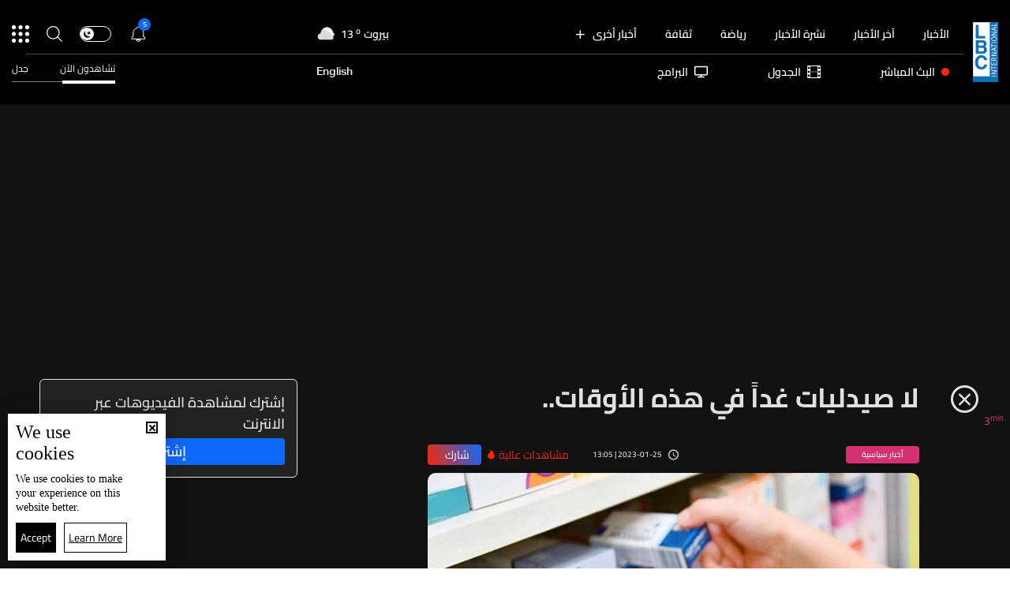

--- FILE ---
content_type: text/html; charset=utf-8
request_url: https://www.lbcgroup.tv/news/%D8%A3%D8%AE%D8%A8%D8%A7%D8%B1-%D8%B3%D9%8A%D8%A7%D8%B3%D9%8A%D8%A9/684171/lbci-lebanon-articles/ar
body_size: 58795
content:
<!DOCTYPE html>

<html xmlns="http://www.w3.org/1999/xhtml" lang="ar">
<head><meta charset="utf-8" /><meta http-equiv="Content-Type" content="text/html; charset=utf-8" /><title>
	لا صيدليات غداً في هذه الأوقات.. - Lebanon News
</title><meta name="description" content="بيان عن عن مجلس نقابة صيادلة لبنان.. | Lebanon News" /><meta name="keywords" content="news , lbci , أخبار بيان عن عن مجلس نقابة صيادلة لبنان  " /><meta name="apple-mobile-web-app-capable" content="yes" /><meta name="apple-mobile-web-app-status-bar-style" content="black" /><meta name="format-detection" content="telephone=yes" /><meta name="viewport" content="width=device-width, initial-scale=1" /><meta name="robots" content="max-image-preview:large" /><meta property="fb:pages" content="125165427541688" />
<script type="application/ld+json">
                                    {"@context":"https://schema.org",
                            "@type":"NewsArticle",
                            "headline": "لا صيدليات غداً في هذه الأوقات..",
                            "image": [
                                        "https://www.lbcgroup.tv/uploadImages/documentimages/Doc-P-684171-638102671418103883.JPG"
                                        ],
                            "datePublished": "2023-01-25T18:05:57+00:00","isAccessibleForFree": "true","publisher":
                              {
                                "name": "LBCI Lebanon",
                                "url": "https://www.lbcgroup.tv"
                              } , "mainEntityOfPage": [{
                                        "@type": "WebPage",
                                        "@id": "https://www.lbcgroup.tv/news/%D8%A3%D8%AE%D8%A8%D8%A7%D8%B1-%D8%B3%D9%8A%D8%A7%D8%B3%D9%8A%D8%A9/684171/%D9%84%D8%A7-%D8%B5%D9%8A%D8%AF%D9%84%D9%8A%D8%A7%D8%AA-%D8%BA%D8%AF%D8%A7%D9%8B-%D9%81%D9%8A-%D9%87%D8%B0%D9%87-%D8%A7%D9%84%D8%A3%D9%88%D9%82%D8%A7%D8%AA/ar"
                                        }]}</script> <script type="application/ld+json">
                                    {
                                  "@context": "https://schema.org",
                                  "@type": "Organization",
                                  "url": "https://www.lbcgroup.tv",
                                  "logo": "https://www.lbcgroup.tv/images/LBCI-Logo02.png"
                               }                              
                            </script><meta id="ctl00_fbImageNearPostPlaceInMeta_fbTitle" property="og:title" content="لا صيدليات غداً في هذه الأوقات.."></meta>
<meta id="ctl00_fbImageNearPostPlaceInMeta_fbDescription" property="og:description" content="بيان عن عن مجلس نقابة صيادلة لبنان.."></meta>
<meta property="og:image" content="https://www.lbcgroup.tv/uploadImages/DocumentImages/Doc-T-684171-638102671418123877.JPG"/>
<meta id="ctl00_fbImageNearPostPlaceInMeta_imageAlt" property="og:image:alt" content="لا صيدليات غداً في هذه الأوقات.."></meta>
<meta property="og:site_name" content="LBCIV7">

<meta property="og:url" content="https://www.lbcgroup.tv/news/%D8%A3%D8%AE%D8%A8%D8%A7%D8%B1-%D8%B3%D9%8A%D8%A7%D8%B3%D9%8A%D8%A9/684171/lbci-lebanon-articles/ar"/>
<meta property="og:type" content="article"/>

<meta property="fb:admins" content="730748664,100002441549169"/>
<meta property="fb:app_id" content="495608663938080" />
<meta property="fb:pages" content="119723014742773" />

<meta id="ctl00_fbImageNearPostPlaceInMeta_gplusTitle" itemprop="name" content="لا صيدليات غداً في هذه الأوقات.."></meta>
<meta id="ctl00_fbImageNearPostPlaceInMeta_gplusDescription" itemprop="description" content="بيان عن عن مجلس نقابة صيادلة لبنان.."></meta>
<meta itemprop="image" content="https://www.lbcgroup.tv/uploadImages/DocumentImages/Doc-T-684171-638102671418123877.JPG" />

<script>
    var varMetanearappid;
    varMetanearappid = '495608663938080'; 
</script>

 
<meta name="twitter:card" content="summary_large_image">
<meta name="twitter:site" content="@LBCI">
<meta name="twitter:creator" content="@LBCI">
<meta name="twitter:title" content="لا صيدليات غداً في هذه الأوقات..">
<meta name="twitter:description" content="بيان عن عن مجلس نقابة صيادلة لبنان..">
<meta name="twitter:image:src" content="https://www.lbcgroup.tv/uploadImages/DocumentImages/Doc-P-684171-638102671418103883.JPG">
<meta name="twitter:image" content="https://www.lbcgroup.tv/uploadImages/DocumentImages/Doc-P-684171-638102671418103883.JPG">

<!-- Global site tag (gtag.js) - Google Analytics -->




<!-- Google tag (gtag.js) -->
<script async src="https://www.googletagmanager.com/gtag/js?id=UA-25907912-1"></script>
<script>
    window.dataLayer = window.dataLayer || [];
    function gtag() { dataLayer.push(arguments); }
    gtag('js', new Date());

    gtag('config', 'UA-25907912-1');
</script>




<!-- Facebook Pixel Code -->

<!-- End Facebook Pixel Code -->
<link id="Mainstylecss" href="https://www.lbcgroup.tv/TheWall/style/CommonStyle/v1.0/v1.0-IpadSize768/MainStyle.min.css?302" rel="stylesheet" type="text/css" />
<link id="boostrapcss" href="https://www.lbcgroup.tv/TheWall/style/Bootstrap/v4.1.1/v4.1.1-OriginalSize/ar/bootstrap.min.css?302" type="text/css" rel="stylesheet" />
<link id="stylecss" href="https://www.lbcgroup.tv/style/Style.min.css?302" rel="stylesheet" type="text/css" />
<link id="mastercss" href="https://www.lbcgroup.tv/style/ar/Master.min.css?302" rel="stylesheet" type="text/css" />
<link href="https://www.lbcgroup.tv/TheWall/style/ar/StaticStyle/v1.0/StaticStyle.min.css?302" rel="stylesheet" type="text/css" />
<link href="https://www.lbcgroup.tv/TheWall/style/ionicons/v4.1.2/ionicons.min.css?302" type="text/css" rel="stylesheet" />
<link id="stylecss" href="https://www.lbcgroup.tv/style/ar/SharkTank.css?302" rel="stylesheet" type="text/css" />

<link rel="shortcut icon" href="/Favicon.ico" />


<script async='async' src='https://www.googletagservices.com/tag/js/gpt.js'></script>
<script>
var googletag = googletag || {};
googletag.cmd = googletag.cmd || [];
</script>




<link href='https://www.lbcgroup.tv/TheWall/Helpers/TempusDominus/v5.1.2/Style/DateTimePicker.min.css?302' type='text/css' rel='stylesheet' /><link href='https://www.lbcgroup.tv/TheWall/style/Swiper/v4.3.3/swiper.min.css?v=' rel='stylesheet' type='text/css' /><link id="articlecss" href="https://www.lbcgroup.tv/style/ar/ArticleDetails.min.css?302" rel="stylesheet" type="text/css" /><link href='https://www.lbcgroup.tv/TheWall/Helpers/lightgallery/css/lightgallery.min.css?302' rel='stylesheet' type='text/css' /><link href='https://www.lbcgroup.tv/TheWall/Style/flickity/v2.1.2/flickity.min.css?v=' rel='stylesheet' type='text/css' /><link href='https://www.lbcgroup.tv/TheWall/style/mCustomScrollbar/v2.1/CustomScrollbarOld.min.css?v=302' rel='stylesheet' type='text/css' /><link href='https://www.lbcgroup.tv/uploadImages/GlobalScriptsAndCssFiles/ar/GSC-F-1-637985691910171787.css?302' rel='stylesheet' type='text/css' /><script type='text/javascript'>
(function(w,d,s,l,i){w[l]=w[l]||[];w[l].push({'gtm.start':
new Date().getTime(),event:'gtm.js'});var f=d.getElementsByTagName(s)[0],
j=d.createElement(s),dl=l!='dataLayer'?'&l='+l:'';j.async=true;j.src=
'https://www.googletagmanager.com/gtm.js?id='+i+dl;f.parentNode.insertBefore(j,f);
})(window,document,'script','dataLayer','GTM-T8HDVFB');

</script>    <script type="application/ld+json">
    {
      "@context" : "https://schema.org",
      "@type" : "WebSite",
      "name" : "LBCI",
      "url" : "https://www.lbcgroup.tv/"
    }
  </script><script async src="//get.optad360.io/sf/d8ccc5d5-a57d-4a7a-865c-1cee4ddda857/plugin.min.js"></script><link href ='https://www.lbcgroup.tv/TheWall/style/PhotoSwipePlugin/photoswipe.min.css?302' rel='stylesheet' type='text/css' /><link href ='https://www.lbcgroup.tv/TheWall/style/PhotoSwipePlugin/default-skin.min.css?302' rel='stylesheet' type='text/css' /><link href ='https://www.lbcgroup.tv/TheWall/style/PhotoSwipePlugin/photoswipe.min.css?302' rel='stylesheet' type='text/css' /><link href ='https://www.lbcgroup.tv/TheWall/style/PhotoSwipePlugin/default-skin.min.css?302' rel='stylesheet' type='text/css' /><style type="text/css">body{ background-color: #FFFFFF; }</style><script async src="https://securepubads.g.doubleclick.net/tag/js/gpt.js"></script>
<script>
  window.googletag = window.googletag || {cmd: []};
  googletag.cmd.push(function() {
    googletag.defineSlot('/22102825221/ARTICLES/Articles_LB_1', [[320, 100], [970, 250], [728, 90]], 'div-gpt-ad-1673035243418-00').setTargeting('Category', ['news-']).setTargeting('LANG', ['ar']).addService(googletag.pubads());
    googletag.pubads().enableSingleRequest();
    googletag.pubads().collapseEmptyDivs();
    googletag.enableServices();
  });
</script>
<link rel="canonical" id="myCanonical" href="https://www.lbcgroup.tv/news/%D8%A3%D8%AE%D8%A8%D8%A7%D8%B1-%D8%B3%D9%8A%D8%A7%D8%B3%D9%8A%D8%A9/684171/%D9%84%D8%A7-%D8%B5%D9%8A%D8%AF%D9%84%D9%8A%D8%A7%D8%AA-%D8%BA%D8%AF%D8%A7%D9%8B-%D9%81%D9%8A-%D9%87%D8%B0%D9%87-%D8%A7%D9%84%D8%A3%D9%88%D9%82%D8%A7%D8%AA/ar" /><script async src="https://securepubads.g.doubleclick.net/tag/js/gpt.js"></script>
<script>
  window.googletag = window.googletag || {cmd: []};
  googletag.cmd.push(function() {
    googletag.defineSlot('/22102825221/ARTICLES/Articles_MPU', [[300, 250], [300, 600]], 'div-gpt-ad-1673275381503-00').setTargeting('Category', ['news-']).setTargeting('LANG', ['ar']).addService(googletag.pubads());
    googletag.pubads().enableSingleRequest();
    googletag.pubads().collapseEmptyDivs();
    googletag.enableServices();
  });
</script>
<script async src="https://securepubads.g.doubleclick.net/tag/js/gpt.js"></script>
<script>
  window.googletag = window.googletag || {cmd: []};
  googletag.cmd.push(function() {
    googletag.defineSlot('/22102825221/ARTICLES/Articles_LB_2', [[320, 100], [970, 250], [728, 90]], 'div-gpt-ad-1673275406408-00').setTargeting('Category', ['news-']).setTargeting('LANG', ['ar']).addService(googletag.pubads());
    googletag.pubads().enableSingleRequest();
    googletag.pubads().collapseEmptyDivs();
    googletag.enableServices();
  });
</script>
</head>

<body id="ctl00_WBody" class="MyMainBody BodyRemoveScroll" dir="rtl">
<form method="post" action="./ar" id="aspnetForm">
<div class="aspNetHidden">
<input type="hidden" name="__EVENTTARGET" id="__EVENTTARGET" value="" />
<input type="hidden" name="__EVENTARGUMENT" id="__EVENTARGUMENT" value="" />
<input type="hidden" name="__VIEWSTATE" id="__VIEWSTATE" value="/wEPDwUKLTkzODMwMjA0NQ9kFgJmDw8WGh4HVFdUaXRsZQU52YTYpyDYtdmK2K/[base64]/[base64]/[base64]/[base64]/[base64]/[base64]/Yp9mLINmB2Yog2YfYsNmHINin2YTYo9mI2YLYp9iqLi5kAgEPFgIfDQVA2KjZitin2YYg2LnZhiDYudmGINmF2KzZhNizINmG2YLYp9io2Kkg2LXZitin2K/ZhNipINmE2KjZhtin2YYuLmQCAg8WAh8NBTnZhNinINi12YrYr9mE2YrYp9iqINi62K/Yp9mLINmB2Yog2YfYsNmHINin2YTYo9mI2YLYp9iqLi5kAgMPFgIfDQU52YTYpyDYtdmK2K/[base64]/[base64]/[base64]/MzAyJyByZWw9J3N0eWxlc2hlZXQnIHR5cGU9J3RleHQvY3NzJyAvPjxsaW5rIGhyZWYgPSdodHRwczovL3d3dy5sYmNncm91cC50di9UaGVXYWxsL3N0eWxlL1Bob3RvU3dpcGVQbHVnaW4vZGVmYXVsdC1za2luLm1pbi5jc3M/[base64]/[base64]/[base64]/[base64]/[base64]/Yp9iu2KjYp9ixLdin2YTYqNix2KfZhdisL2FyGdin2K7YqNin2LEg2KfZhNio2LHYp9mF2KxkAggPZBYCZg8VAy9oZWFkZXItbmF2LWl0ZW0gdGV4dC10aXRsZS04IG1haW5fY2F0IG1haW5fY2F0OCYvbmV3cy9jYXRlZ29yeS8yNy/Yrdin2YQt2KfZhNi32YLYsy9hchLYrdin2YQg2KfZhNi32YLYsyBkAgkPZBYCZg8VAy9oZWFkZXItbmF2LWl0ZW0gdGV4dC10aXRsZS04IG1haW5fY2F0IG1haW5fY2F0OSEvbmV3cy9jYXRlZ29yeS8yOS/[base64]/[base64]/Yp9iz2LHYp9ixL2FyCtin2LPYsdin2LFkAg8PZBYCZg8VAzBoZWFkZXItbmF2LWl0ZW0gdGV4dC10aXRsZS04IG1haW5fY2F0IG1haW5fY2F0MTUpL25ld3MvY2F0ZWdvcnkvNi/[base64]/[base64]/[base64]/[base64]/Yp9iz2LHYp9ixL2FyTmNvbC14cy0zIGNvbC0zIGhlYWRlci1zdWJtZW51LWl0ZW0gdGV4dC10aXRsZS0yMiBBbmltYXRlTWUgbW9yZV9jYXQgbW9yZV9jYXQxNArYp9iz2LHYp9ixZAIPD2QWAmYPFQMpL25ld3MvY2F0ZWdvcnkvNi/Yo9iu2KjYp9ixLdiv2YjZhNmK2KkvYXJOY29sLXhzLTMgY29sLTMgaGVhZGVyLXN1Ym1lbnUtaXRlbSB0ZXh0LXRpdGxlLTIyIEFuaW1hdGVNZSBtb3JlX2NhdCBtb3JlX2NhdDE1Fdij2K7YqNin2LEg2K/[base64]/[base64]/[base64]/[base64]/YsdmK2KfYttipL2FyJyBjbGFzcz0naXRlbS1mb290ZXItbGluayBkLWlubGluZS1ibG9jayc+C9ix2YrYp9i22KkgBDwvYT5kAgEPZBYCZg8VA108YSBocmVmPScvbmV3cy9jYXRlZ29yeS8xNy/[base64]/[base64]/[base64]/[base64]/[base64]/YudmI2Ykt2KfZhNmC2YjYp9iqLdi22K8t2KjZitin2LEt2KfZhNi22KfZh9ixLdmI2KfZhNmALWxiY2kvYXInIGNsYXNzPSdpdGVtLWZvb3Rlci1saW5rIGQtaW5saW5lLWJsb2NrJz4+2K/[base64]/[base64]/ZhdipINmG2LTYsdipINin2YTYp9iu2KjYp9ixBDwvYT5kAhQPZBYCZg8VA2U8YSBocmVmPScvbmV3cy9jYXRlZ29yeS80OS/YudmE2YjZhS3ZiNiq2YPZhtmI2YTZiNis2YrYpy9hcicgY2xhc3M9J2l0ZW0tZm9vdGVyLWxpbmsgZC1pbmxpbmUtYmxvY2snPh3YudmE2YjZhSDZiNiq2YPZhtmI2YTZiNis2YrYpwQ8L2E+ZAIVD2QWAmYPFQNRPGEgaHJlZj0nL25ld3MvY2F0ZWdvcnkvNy/[base64]/[base64]/[base64]/[base64]/ZiNir2KfYptmC2YrYp9iqL2FyENmI2KvYp9im2YLZitin2KpkAgMPZBYCZg8VAhkvc2hvd3MvMTUv2YXZhtmI2LnYp9iqL2FyDNmF2YbZiNi52KfYqmQCBA9kFgJmDxUCGy9zaG93cy8xOC/Zg9mI2YXZitiv2YrYpy9hcg7Zg9mI2YXZitiv2YrYp2QCBQ9kFgJmDxUCJC9zaG93cy8xNy/[base64]/[base64]/[base64]/[base64]/Yp9mLINmB2Yog2YfYsNmHINin2YTYo9mI2YLYp9iqLi5kAgMPFgIfUwVA2KjZitin2YYg2LnZhiDYudmGINmF2KzZhNizINmG2YLYp9io2Kkg2LXZitin2K/[base64]/Yo9iu2KjYp9ixLdiz2YrYp9iz2YrYqS82ODQxNzEvbGJjaS1sZWJhbm9uLWFydGljbGVzL2FyZAIGDxYCH1MFlgE/[base64]/[base64]/[base64]/[base64]/[base64]/[base64]/[base64]/[base64]/Yp9mLINmB2Yog2YfYsNmHINin2YTYo9mI2YLYp9iqLi5kZAIHDxYCHxhnFgICAQ8PFgIfDgVA2KjZitin2YYg2LnZhiDYudmGINmF2KzZhNizINmG2YLYp9io2Kkg2LXZitin2K/ZhNipINmE2KjZhtin2YYuLmRkAgkPFgIfDgWWHzxkaXY+2K/YudinINmF2KzZhNizINmG2YLYp9io2Kkg2LXZitin2K/ZhNipINmE2KjZhtin2YbYjCDYrNmF2YrYuSDYp9mE2LXZitin2K/ZhNipINmB2Yog2YPZhCDYp9mE2YLYt9in2LnYp9iq2Iwg2KfZhNmJINin2YTYqtmI2YLZkdmBINi52YYg2KfZhNi52YXZhCDYutiv2KfZiyDYp9mE2K7ZhdmK2LMg2KfZhNmI2KfZgti5INmB2Yog2aLZpi/ZoS/[base64]/[base64]/ZiNin2KEg2KfZhNis2YrZkdiv2Iwg2YXYqti12K/ZkdmK2KfZiyDZhNmH2KzZhdipINin2YTYr9mI2KfYoSDYp9mE2YXYstmI2ZHYsSDZiNin2YTYp9mC2YQg2KzZiNiv2Kkg2YjZhdi62LHZitin2KrZh9iMINmF2LPYp9i52K/[base64]/ZhNmK2KfYqiDYudmG2K8g2YPZhCDYqtio2K/ZkdmEINmB2Yog2LPYudixINin2YTYtdix2YEg2KjYp9mG2KrYuNin2LEg2LXYr9mI2LEg2YXYpNi02ZHYsSDYp9mE2K/ZiNin2KEg2KrYrNmG2ZHYqNin2Ysg2YTYrtiz2KfYsdipINmF2LnZitmR2YbYqSDYqNin2Kog2YXZh9mF2Kkg2YXYs9iq2K3ZitmE2KnYjCDYo9i22YEg2KXZhNmK2Ycg2YXYtNmD2YTYqSDYp9mE2K/[base64]/[base64]/Yp9ixINmC2LHYp9ix2KfYqiDYqti22LHYqCDYrNi52KfZhNipINin2YTYtdmK2K/[base64]/[base64]/Yp9ixINmB2Yog2KzZiNiv2Kkg2KfZhNmG2LjYp9mFINin2YTYtdit2Yog2YjYp9mE2K/[base64]/ZhNipINmB2Yog2YPZhCDYp9mE2YLYt9in2LnYp9iq2Iwg2KfZhNmJINin2YTYqtmI2YLZkdmBINi52YYg2KfZhNi52YXZhCDYutiv2KfZiyDYp9mE2K7ZhdmK2LMg2KfZhNmI2KfZgti5INmB2Yog2aLZpi/ZoS/[base64]/[base64]/[base64]/Yrtin2YQg2YLZiNipINio2KfZg9iz2KrYp9mG2YrYqSDYpdmE2Ykg2LrYstipINio2K/[base64]/[base64]/[base64]/[base64]/[base64]/[base64]/[base64]/[base64]/ZitmIHyUFATAfJwUBMB8oBQEwH2cCCR8uBQEwHyYFATBkFgJmDxYCHzUFO01haW5Db250cm9sRGl2IFJlcGV0aXRpdmVDYXJkcyBsaWdodC1tb2RlICBDYXJkc19fX3ZlcnRpY2FsFgRmDw8WDh8VBRDYqNin2YTZgdmK2K/[base64]/[base64]/[base64]/[base64]/[base64]/[base64]/[base64]/[base64]/[base64]/[base64]/BwAAAAAAAAAAH18FdC9uZXdzL25ld3MtcmVwb3J0cy85MDAyMTEv2K3YtdixLdin2YTYs9mE2KfYrS3Ziti22LrYty3YudmE2Ykt2K/[base64]/Yp9mC2KrYtdin2K8vYXIfbgcAAAAAAAAAAB4JUm93TnVtYmVyBwAAAAAAAPA/[base64]/BwAAAAAAAPA/H2kFBTAyOjUzH2gCAR8VBTPYpdmE2YrZg9mFINis2K/[base64]/[base64]/[base64]/[base64]/[base64]/Yqtix2KfZhdioLdij2YLYr9ixLdmC2YrYp9mFLdmC2KfYr9ipLdil2YrYsdin2YYt2KjYpdmE2LrYp9ihLdmD2YQt2LnZhdmE2YrYp9iqLdin2YTYp9i52K/[base64]/Yo9iz2LHYp9ixLdin2YTYtdit2YEtMTYtMDEtMjAyNi9hch9yAgEfgAUK2KfYs9ix2KfYsR9/BwAAAAAAAPA/[base64]/[base64]/YsS3Zhdix2LPZiNmF2YvYpy3Yp9mE2YXZiNin2LfZhtmI2YYt2KfZhNiz2YjYsdmK2YjZhi3Yp9mE2YPYsdivLdis2LLYodmMLdij2LPYp9iz2YrZjC3ZiNij2LXZitmE2Ywt2YXZhi3Yp9mE2LQvYXIfcgIBH4AFFdij2K7YqNin2LEg2K/ZiNmE2YrYqR9/BwAAAAAAAPA/[base64]/[base64]/[base64]/[base64]/[base64]/YqyDYp9mE2KjYsdin2YXYrCDYp9mE2YrZiNmF2YrYqSDZgdmKINmE2KjZhtin2YYg2YjYp9mE2LnYp9mE2YUeDlVSTGRlc3RpbmF0aW9uZR8VBT/[base64]/[base64]/[base64]/[base64]/Yp9mE2KPZhtio2KfYoSDYp9mE2YPZiNmK2KrZitipZAIDD2QWAmYPFQIoL3NlYXJjaC/[base64]/[base64]/Yp9mFLdi02YPYsdinL2FyG9in2YTYp9i52K/Yp9mFICAgICDYtNmD2LHYp2QCAQ8WAh8XAhQWKGYPZBYCZg8VBQBcPGEgaHJlZj0nL25ld3MvY2F0ZWdvcnkvMS/[base64]/[base64]/Yo9mF2YYt2YjZgti22KfYoS9hcicgY2xhc3M9J2l0ZW0tZm9vdGVyLWxpbmsgZC1pbmxpbmUtYmxvY2snPhHYo9mF2YYg2YjZgti22KfYoQQ8L2E+AGQCBw9kFgJmDxUFAFw8YSBocmVmPScvbmV3cy9jYXRlZ29yeS82L9ij2K7YqNin2LEt2K/ZiNmE2YrYqS9hcicgY2xhc3M9J2l0ZW0tZm9vdGVyLWxpbmsgZC1pbmxpbmUtYmxvY2snPhXYo9iu2KjYp9ixINiv2YjZhNmK2KkEPC9hPgBkAggPZBYCZg8VBQBYPGEgaHJlZj0nL25ld3MvY2F0ZWdvcnkvNS/[base64]/[base64]/[base64]/[base64]/[base64]/[base64]/[base64]/dj0zMDInPjwvc2NyaXB0PmQCCg8PFgIfGGdkZBgBBR5fX0NvbnRyb2xzUmVxdWlyZVBvc3RCYWNrS2V5X18WAQUOY3RsMDAkRGFya01vZGU/4gtm9KhU/7/hf34DcHrUTEKVCyzXIpzBLAXRWIOO+w==" />
</div>

<script type="text/javascript">
//<![CDATA[
var theForm = document.forms['aspnetForm'];
if (!theForm) {
    theForm = document.aspnetForm;
}
function __doPostBack(eventTarget, eventArgument) {
    if (!theForm.onsubmit || (theForm.onsubmit() != false)) {
        theForm.__EVENTTARGET.value = eventTarget;
        theForm.__EVENTARGUMENT.value = eventArgument;
        theForm.submit();
    }
}
//]]>
</script>


<script src="/WebResource.axd?d=Vx-qtyOKILUzJRsxmdtumx2NMwJ6wPsgKRopyQFhNHf9d_m-JcKeiuFW9Pd55L_kLLpaZ46-0bQLZlosxY6JJx8ikr-VoHYnMq7rUinOWwc1&amp;t=638628207619783110" type="text/javascript"></script>


<script src="/ScriptResource.axd?d=bEbvDCMOieTg1tfOSlhbDt2Zbi4ZjIlwas2bBo7vqRmpTKqdlR-HJ5nXJZo4GiwEF9tiQDF4Z6wSGzNwQ0IUmndxvKv9S5KWLGZZhov8f-ECUBfon-VE09Jgf1Gq19yLBrQZ7VeJut0mAMo-l-N8Edu9YdPAr5PfCPFfgEcNHAI1&amp;t=2a9d95e3" type="text/javascript"></script>
<script src="/ScriptResource.axd?d=YJiGZE5KQJ6M-sd4dS0Q3BDXCamLuH6cqHL6sg4RJgoUk-JW6V-A3HqG-kU69S1731F93MKidHAevIr7UEaRB6r0hzG3hFfclR4V7v0PwmEXSZLjDRfz43L02eAw7njgteHbCAGT0A2jSognwoG80mC5ZYzEvk9eUzAW0CsanU82CxpQUUVTdn72Rc1MpsGj0&amp;t=2a9d95e3" type="text/javascript"></script>
<script src="../../../../webservices/Service.asmx/js" type="text/javascript"></script>




<input name="ctl00$DarkMode" type="checkbox" id="DarkMode" class="dark-mode-checkbox hideMe" />
<input name="ctl00$ThemeModeForced" type="hidden" id="ctl00_ThemeModeForced" class="dark-mode-forced" value="0" />
<script>
const checkbox = document.querySelector('.dark-mode-checkbox');
const themeModeForced = document.querySelector('.dark-mode-forced');
    const theme = localStorage.getItem('theme');

if (themeModeForced.value === "0") {
if (theme && theme === "light") {
checkbox.checked = false;
} else {
checkbox.checked = true;
}
}

checkbox.addEventListener('change', (event) => {
if (event.currentTarget.checked) {
localStorage.setItem("theme", "dark");
} else {
localStorage.setItem("theme", "light");
}
});
</script>
<div id="ctl00_AllContent" class="body-container">
<script type="text/javascript">
var sAppPath = "/";
var sPicPath = "https://www.lbcgroup.tv/uploadImages/";
var LanguageID = "1";
var fbLanguage = "ar_AR";
var sImageLangPath = "ar";
var LanguageDirection = "right";
var LanguageDirectionInv = "left";
var IsArabic = "right";
var fbAppID = "495608663938080";
var fbScrt = "170741d256751cbeb41092179da949a9";
var captchKey = "6LeJLuIhAAAAAN4kXU2m7Rp5Zz9lQlFUld2eQzze";
var sWebsiteDname = "https://www.lbcgroup.tv";
var thewallJsURL = "https://www.lbcgroup.tv/TheWall";
var jsVersion = "302";
</script>
<iframe src="https://www.googletagmanager.com/ns.html?id=GTM-T8HDVFB"
height="0" width="0" style="display:none;visibility:hidden"></iframe>
<script src="https://www.lbcgroup.tv/TheWall/js/JqueryMain/v2.2.3/jquery-2.2.3.min.js?v=302" type="text/javascript"></script>
<script src="https://www.lbcgroup.tv/TheWall/js/JqueryMain/v2.2.3/jquery-migrate-1.3.0.min.js?v=302" type="text/javascript"></script>
<input type="hidden" class="HiddenHandlerURL" value="/Handler/Sharrre.ashx" />
<input type="hidden" class="sAppPath" value="/" />
<input type="hidden" value="https://www.lbcgroup.tv/news/%D8%A3%D8%AE%D8%A8%D8%A7%D8%B1-%D8%B3%D9%8A%D8%A7%D8%B3%D9%8A%D8%A9/684171/lbci-lebanon-articles/ar" class="HiddenPageURL" />


<input type="hidden" value="1" class="AutoLoadMoreOnMobile" />
<input type="hidden" value="1" class="AutoLoadMoreOnTable" />
<input type="hidden" value="3" class="HiddenAutoLoadMoreTimes" />

<input type="hidden" value="@LbciLebanon" class="HiddenTwitterSite" />

<script type="text/javascript">
//<![CDATA[
Sys.WebForms.PageRequestManager._initialize('ctl00$ScriptManager1', 'aspnetForm', ['tctl00$MasterMenu$UpdateNotifications','','tctl00$MasterMenu$UpdatePanel1','','tctl00$MainContent$CardsWithDateFilters78$ctl00',''], [], [], 90, 'ctl00');
//]]>
</script>


<div class="NormalDivContainer u-opacity1 u-relative">
<div class="ToastStyle toastStyleWithTheme Grad-007E6F-000000" onclick="CloseToast();">

<div style="height: 25px;"></div>
<div class="ToastContent">
</div>
<div style="height: 25px;"></div>
</div>
<div class="MenuOpenedOverlayScreen u-hide"></div>
<div id="ctl00_MainMenu" class="u-relative TheMainMEnu">





<header class="row m-0 header-container">

    <div class="header-body MyMainDiv1470 d-flex flex-row">
        
        <div class="header-logo-container d-flex d-xl-block align-items-center">
            <a href='/'>
                <img src="https://www.lbcgroup.tv/images/LBCI-Logo02.png" width="32" />
            </a>

            
        </div>

        <div class="header-body-container">
            
            <div class="header-body-up-container d-flex flex-row d-lg-hide d-md-hide d-sm-hide d-xs-hide">
                <div class="header-body-up-container-left-side h-100">
                    <div class="d-flex align-items-center h-100 justify-content-between">
                        <div class="d-flex align-items-center h-100">
                            <div class="header-nav-item header-nav-item-static text-title-8">
                                <a href="/news/ar">
                                    الأخبار
                                </a>
                            </div>
                            <div class="header-nav-item header-nav-item-static text-title-8">
                                <a href="/latest-news/ar">
                                    آخر الأخبار
                                </a>
                            </div>
                            <div class="header-nav-item header-nav-item-static text-title-8">
                                <a href="/watch/73856/نشرة-16-كانون-الثاني/ar" id="ctl00_MasterMenu_lnkBulletin">
                                    نشرة الأخبار
                                </a>
                            </div>
                            
                                    <div class='header-nav-item text-title-8 main_cat main_cat0'>
                                        <a href='/sports/category/107/رياضة/ar'>
                                            رياضة 
                                        </a>
                                    </div>
                                
                                    <div class='header-nav-item text-title-8 main_cat main_cat1'>
                                        <a href='/news/category/130/ثقافة/ar'>
                                            ثقافة
                                        </a>
                                    </div>
                                
                                    <div class='header-nav-item text-title-8 main_cat main_cat2'>
                                        <a href='/news/category/129/السياحة-في-لبنان/ar'>
                                            السياحة في لبنان
                                        </a>
                                    </div>
                                
                                    <div class='header-nav-item text-title-8 main_cat main_cat3'>
                                        <a href='/news/category/1/أخبار-لبنان/ar'>
                                            أخبار لبنان
                                        </a>
                                    </div>
                                
                                    <div class='header-nav-item text-title-8 main_cat main_cat4'>
                                        <a href='/news/category/65/تقارير-نشرة-الاخبار/ar'>
                                            تقارير نشرة الاخبار
                                        </a>
                                    </div>
                                
                                    <div class='header-nav-item text-title-8 main_cat main_cat5'>
                                        <a href='/news/category/3/أمن-وقضاء/ar'>
                                            أمن وقضاء
                                        </a>
                                    </div>
                                
                                    <div class='header-nav-item text-title-8 main_cat main_cat6'>
                                        <a href='/news/category/33/فنّ/ar'>
                                            فنّ
                                        </a>
                                    </div>
                                
                                    <div class='header-nav-item text-title-8 main_cat main_cat7'>
                                        <a href='/news/category/101/اخبار-البرامج/ar'>
                                            اخبار البرامج
                                        </a>
                                    </div>
                                
                                    <div class='header-nav-item text-title-8 main_cat main_cat8'>
                                        <a href='/news/category/27/حال-الطقس/ar'>
                                            حال الطقس 
                                        </a>
                                    </div>
                                
                                    <div class='header-nav-item text-title-8 main_cat main_cat9'>
                                        <a href='/news/category/29/منوعات/ar'>
                                            منوعات
                                        </a>
                                    </div>
                                
                                    <div class='header-nav-item text-title-8 main_cat main_cat10'>
                                        <a href='/news/category/24/صحة-وتغذية/ar'>
                                            صحة وتغذية
                                        </a>
                                    </div>
                                
                                    <div class='header-nav-item text-title-8 main_cat main_cat11'>
                                        <a href='/infographics/category/25/اقتصاد/ar'>
                                            اقتصاد
                                        </a>
                                    </div>
                                
                                    <div class='header-nav-item text-title-8 main_cat main_cat12'>
                                        <a href='/news/category/123/خبر-عاجل/ar'>
                                            خبر عاجل
                                        </a>
                                    </div>
                                
                                    <div class='header-nav-item text-title-8 main_cat main_cat13'>
                                        <a href='/news/category/49/علوم-وتكنولوجيا/ar'>
                                            علوم وتكنولوجيا
                                        </a>
                                    </div>
                                
                                    <div class='header-nav-item text-title-8 main_cat main_cat14'>
                                        <a href='/news/category/7/اسرار/ar'>
                                            اسرار
                                        </a>
                                    </div>
                                
                                    <div class='header-nav-item text-title-8 main_cat main_cat15'>
                                        <a href='/news/category/6/أخبار-دولية/ar'>
                                            أخبار دولية
                                        </a>
                                    </div>
                                
                                    <div class='header-nav-item text-title-8 main_cat main_cat16'>
                                        <a href='/news/category/55/موضة-وجمال/ar'>
                                            موضة وجمال
                                        </a>
                                    </div>
                                
                                    <div class='header-nav-item text-title-8 main_cat main_cat17'>
                                        <a href='/news/category/54/عالم-الطبخ/ar'>
                                            عالم الطبخ
                                        </a>
                                    </div>
                                
                                    <div class='header-nav-item text-title-8 main_cat main_cat18'>
                                        <a href='/news/category/88/خبر-كاذب/ar'>
                                            خبر كاذب
                                        </a>
                                    </div>
                                
                                    <div class='header-nav-item text-title-8 main_cat main_cat19'>
                                        <a href='/news/category/5/صحف-اليوم/ar'>
                                            صحف اليوم
                                        </a>
                                    </div>
                                
                            <div class="header-nav-item text-title-8 position-relative header-nav-item-loadmore">
                                <div class="d-inline-block align-middle padding-r-xs-10">
                                    أخبار أخرى
                                </div>
                                <i class="icon ion-md-add header-nav-item-loadmore-arrow"></i>
                                <div class="header-submenu-spacing"></div>

                                <div class="header-submenu-container">
                                    <div class="row m-0">
                                        
                                                <a href='/sports/category/107/رياضة/ar' class='col-xs-3 col-3 header-submenu-item text-title-22 AnimateMe more_cat more_cat0'>
                                                    رياضة 
                                                </a>
                                            
                                                <a href='/news/category/130/ثقافة/ar' class='col-xs-3 col-3 header-submenu-item text-title-22 AnimateMe more_cat more_cat1'>
                                                    ثقافة
                                                </a>
                                            
                                                <a href='/news/category/129/السياحة-في-لبنان/ar' class='col-xs-3 col-3 header-submenu-item text-title-22 AnimateMe more_cat more_cat2'>
                                                    السياحة في لبنان
                                                </a>
                                            
                                                <a href='/news/category/1/أخبار-لبنان/ar' class='col-xs-3 col-3 header-submenu-item text-title-22 AnimateMe more_cat more_cat3'>
                                                    أخبار لبنان
                                                </a>
                                            
                                                <a href='/news/category/65/تقارير-نشرة-الاخبار/ar' class='col-xs-3 col-3 header-submenu-item text-title-22 AnimateMe more_cat more_cat4'>
                                                    تقارير نشرة الاخبار
                                                </a>
                                            
                                                <a href='/news/category/3/أمن-وقضاء/ar' class='col-xs-3 col-3 header-submenu-item text-title-22 AnimateMe more_cat more_cat5'>
                                                    أمن وقضاء
                                                </a>
                                            
                                                <a href='/news/category/33/فنّ/ar' class='col-xs-3 col-3 header-submenu-item text-title-22 AnimateMe more_cat more_cat6'>
                                                    فنّ
                                                </a>
                                            
                                                <a href='/news/category/101/اخبار-البرامج/ar' class='col-xs-3 col-3 header-submenu-item text-title-22 AnimateMe more_cat more_cat7'>
                                                    اخبار البرامج
                                                </a>
                                            
                                                <a href='/news/category/27/حال-الطقس/ar' class='col-xs-3 col-3 header-submenu-item text-title-22 AnimateMe more_cat more_cat8'>
                                                    حال الطقس 
                                                </a>
                                            
                                                <a href='/news/category/29/منوعات/ar' class='col-xs-3 col-3 header-submenu-item text-title-22 AnimateMe more_cat more_cat9'>
                                                    منوعات
                                                </a>
                                            
                                                <a href='/news/category/24/صحة-وتغذية/ar' class='col-xs-3 col-3 header-submenu-item text-title-22 AnimateMe more_cat more_cat10'>
                                                    صحة وتغذية
                                                </a>
                                            
                                                <a href='/infographics/category/25/اقتصاد/ar' class='col-xs-3 col-3 header-submenu-item text-title-22 AnimateMe more_cat more_cat11'>
                                                    اقتصاد
                                                </a>
                                            
                                                <a href='/news/category/123/خبر-عاجل/ar' class='col-xs-3 col-3 header-submenu-item text-title-22 AnimateMe more_cat more_cat12'>
                                                    خبر عاجل
                                                </a>
                                            
                                                <a href='/news/category/49/علوم-وتكنولوجيا/ar' class='col-xs-3 col-3 header-submenu-item text-title-22 AnimateMe more_cat more_cat13'>
                                                    علوم وتكنولوجيا
                                                </a>
                                            
                                                <a href='/news/category/7/اسرار/ar' class='col-xs-3 col-3 header-submenu-item text-title-22 AnimateMe more_cat more_cat14'>
                                                    اسرار
                                                </a>
                                            
                                                <a href='/news/category/6/أخبار-دولية/ar' class='col-xs-3 col-3 header-submenu-item text-title-22 AnimateMe more_cat more_cat15'>
                                                    أخبار دولية
                                                </a>
                                            
                                                <a href='/news/category/55/موضة-وجمال/ar' class='col-xs-3 col-3 header-submenu-item text-title-22 AnimateMe more_cat more_cat16'>
                                                    موضة وجمال
                                                </a>
                                            
                                                <a href='/news/category/54/عالم-الطبخ/ar' class='col-xs-3 col-3 header-submenu-item text-title-22 AnimateMe more_cat more_cat17'>
                                                    عالم الطبخ
                                                </a>
                                            
                                                <a href='/news/category/88/خبر-كاذب/ar' class='col-xs-3 col-3 header-submenu-item text-title-22 AnimateMe more_cat more_cat18'>
                                                    خبر كاذب
                                                </a>
                                            
                                                <a href='/news/category/5/صحف-اليوم/ar' class='col-xs-3 col-3 header-submenu-item text-title-22 AnimateMe more_cat more_cat19'>
                                                    صحف اليوم
                                                </a>
                                            
                                    </div>
                                </div>

                            </div>
                        </div>
                        
                        <div id="ctl00_MasterMenu_HeaderWeatherAnimation1_Div1" class="u-inlineBlock valignM HideOnTablet weatherDivContainer u-AnimateMe">
    <div class="swiper-container weatherbar_swiper Weather_mainInfo">
        <div class="swiper-wrapper w-100">
            
                    <div class="d-flex justify-content-end align-items-center swiper-slide weatherbar_slide">
                        <div class="HeaderWeatherCity text-title-8 mr-1">
                            <a href="/weather-بيروت/1/ar">
                                <span id="ctl00_MasterMenu_HeaderWeatherAnimation1_rptWeatherCitiesNew_ctl00_rptlblWeatherCity">بيروت</span>
                            </a>
                        </div>
                        <div class="HeaderWeatherTemp text-title-8 mr-1">
                            <a href="/weather-بيروت/1/ar">
                                <span id="ctl00_MasterMenu_HeaderWeatherAnimation1_rptWeatherCitiesNew_ctl00_rptlblWeatherTemp">13</span>
                                <sup>o</sup>
                            </a>
                        </div>
                        <div class="DivHeaderWeatherImg">
                            <a href="/weather-بيروت/1/ar">
                                <img src='https://www.lbcgroup.tv/uploadImages/weatherstateimages/46mostlycloudy(Night).svg'
                                    class="HeaderWeatherImg" alt="LBCI" width="30" />
                            </a>
                        </div>
                    </div>
                
                    <div class="d-flex justify-content-end align-items-center swiper-slide weatherbar_slide">
                        <div class="HeaderWeatherCity text-title-8 mr-1">
                            <a href="/weather-البقاع/7/ar">
                                <span id="ctl00_MasterMenu_HeaderWeatherAnimation1_rptWeatherCitiesNew_ctl01_rptlblWeatherCity">البقاع</span>
                            </a>
                        </div>
                        <div class="HeaderWeatherTemp text-title-8 mr-1">
                            <a href="/weather-البقاع/7/ar">
                                <span id="ctl00_MasterMenu_HeaderWeatherAnimation1_rptWeatherCitiesNew_ctl01_rptlblWeatherTemp">5</span>
                                <sup>o</sup>
                            </a>
                        </div>
                        <div class="DivHeaderWeatherImg">
                            <a href="/weather-البقاع/7/ar">
                                <img src='https://www.lbcgroup.tv/uploadImages/weatherstateimages/45partlycloudynight.svg'
                                    class="HeaderWeatherImg" alt="LBCI" width="30" />
                            </a>
                        </div>
                    </div>
                
                    <div class="d-flex justify-content-end align-items-center swiper-slide weatherbar_slide">
                        <div class="HeaderWeatherCity text-title-8 mr-1">
                            <a href="/weather-الجنوب/6/ar">
                                <span id="ctl00_MasterMenu_HeaderWeatherAnimation1_rptWeatherCitiesNew_ctl02_rptlblWeatherCity">الجنوب</span>
                            </a>
                        </div>
                        <div class="HeaderWeatherTemp text-title-8 mr-1">
                            <a href="/weather-الجنوب/6/ar">
                                <span id="ctl00_MasterMenu_HeaderWeatherAnimation1_rptWeatherCitiesNew_ctl02_rptlblWeatherTemp">12</span>
                                <sup>o</sup>
                            </a>
                        </div>
                        <div class="DivHeaderWeatherImg">
                            <a href="/weather-الجنوب/6/ar">
                                <img src='https://www.lbcgroup.tv/uploadImages/weatherstateimages/46mostlycloudy(Night).svg'
                                    class="HeaderWeatherImg" alt="LBCI" width="30" />
                            </a>
                        </div>
                    </div>
                
                    <div class="d-flex justify-content-end align-items-center swiper-slide weatherbar_slide">
                        <div class="HeaderWeatherCity text-title-8 mr-1">
                            <a href="/weather-الشمال/5/ar">
                                <span id="ctl00_MasterMenu_HeaderWeatherAnimation1_rptWeatherCitiesNew_ctl03_rptlblWeatherCity">الشمال</span>
                            </a>
                        </div>
                        <div class="HeaderWeatherTemp text-title-8 mr-1">
                            <a href="/weather-الشمال/5/ar">
                                <span id="ctl00_MasterMenu_HeaderWeatherAnimation1_rptWeatherCitiesNew_ctl03_rptlblWeatherTemp">11</span>
                                <sup>o</sup>
                            </a>
                        </div>
                        <div class="DivHeaderWeatherImg">
                            <a href="/weather-الشمال/5/ar">
                                <img src='https://www.lbcgroup.tv/uploadImages/weatherstateimages/39rainshowers.svg'
                                    class="HeaderWeatherImg" alt="LBCI" width="30" />
                            </a>
                        </div>
                    </div>
                
                    <div class="d-flex justify-content-end align-items-center swiper-slide weatherbar_slide">
                        <div class="HeaderWeatherCity text-title-8 mr-1">
                            <a href="/weather-جبل-لبنان/2/ar">
                                <span id="ctl00_MasterMenu_HeaderWeatherAnimation1_rptWeatherCitiesNew_ctl04_rptlblWeatherCity">جبل لبنان</span>
                            </a>
                        </div>
                        <div class="HeaderWeatherTemp text-title-8 mr-1">
                            <a href="/weather-جبل-لبنان/2/ar">
                                <span id="ctl00_MasterMenu_HeaderWeatherAnimation1_rptWeatherCitiesNew_ctl04_rptlblWeatherTemp">7</span>
                                <sup>o</sup>
                            </a>
                        </div>
                        <div class="DivHeaderWeatherImg">
                            <a href="/weather-جبل-لبنان/2/ar">
                                <img src='https://www.lbcgroup.tv/uploadImages/weatherstateimages/46mostlycloudy(Night).svg'
                                    class="HeaderWeatherImg" alt="LBCI" width="30" />
                            </a>
                        </div>
                    </div>
                
                    <div class="d-flex justify-content-end align-items-center swiper-slide weatherbar_slide">
                        <div class="HeaderWeatherCity text-title-8 mr-1">
                            <a href="/weather-كسروان/4/ar">
                                <span id="ctl00_MasterMenu_HeaderWeatherAnimation1_rptWeatherCitiesNew_ctl05_rptlblWeatherCity">كسروان</span>
                            </a>
                        </div>
                        <div class="HeaderWeatherTemp text-title-8 mr-1">
                            <a href="/weather-كسروان/4/ar">
                                <span id="ctl00_MasterMenu_HeaderWeatherAnimation1_rptWeatherCitiesNew_ctl05_rptlblWeatherTemp">15</span>
                                <sup>o</sup>
                            </a>
                        </div>
                        <div class="DivHeaderWeatherImg">
                            <a href="/weather-كسروان/4/ar">
                                <img src='https://www.lbcgroup.tv/uploadImages/weatherstateimages/46mostlycloudy(Night).svg'
                                    class="HeaderWeatherImg" alt="LBCI" width="30" />
                            </a>
                        </div>
                    </div>
                
                    <div class="d-flex justify-content-end align-items-center swiper-slide weatherbar_slide">
                        <div class="HeaderWeatherCity text-title-8 mr-1">
                            <a href="/weather-متن/3/ar">
                                <span id="ctl00_MasterMenu_HeaderWeatherAnimation1_rptWeatherCitiesNew_ctl06_rptlblWeatherCity">متن</span>
                            </a>
                        </div>
                        <div class="HeaderWeatherTemp text-title-8 mr-1">
                            <a href="/weather-متن/3/ar">
                                <span id="ctl00_MasterMenu_HeaderWeatherAnimation1_rptWeatherCitiesNew_ctl06_rptlblWeatherTemp">15</span>
                                <sup>o</sup>
                            </a>
                        </div>
                        <div class="DivHeaderWeatherImg">
                            <a href="/weather-متن/3/ar">
                                <img src='https://www.lbcgroup.tv/uploadImages/weatherstateimages/46mostlycloudy(Night).svg'
                                    class="HeaderWeatherImg" alt="LBCI" width="30" />
                            </a>
                        </div>
                    </div>
                
        </div>
    </div>
</div>

                    </div>
                </div>

                <div class="header-body-up-container-right-side">
                    <div class="d-flex align-items-center justify-content-end h-100">

                        <div class="header-item-icon position-relative notification-container">
                            <img src="https://www.lbcgroup.tv/images/Header/bell_icon.svg" alt="Live" class="ShowNotifications c-pointer" />
                            <div class="NotificationsCount u-pointer">
                                <div id="ctl00_MasterMenu_UpdateNotifications">
	
                                        <div class="helvetica NotificationsCountNumber text-title text-title-7 ColorVFFFFFF">
                                            
                                        </div>
                                    
</div>
                            </div>

                            <div class="NotificationsDiv u-hide">
                                <div class="TopTriangle"></div>
                                <div class="NotificationsLoader u-hide">
                                    <div class="loader position-relative">
                                        <div class="loading-progress-overlay position-absolute">
                                            <div class="mastermenu-loader"></div>
                                        </div>
                                    </div>
                                </div>
                                <div class="NotificationsDivHeight">
                                    <div class="u-width100 floatL NotificationsDivPd"></div>
                                </div>
                            </div>

                        </div>
                        <div class="header-item-icon d-flex">
                            <label class="switch text-title-1" for="DarkMode">
                                <input type="checkbox" checked>
                                <span class="slider round"></span>
                            </label>
                        </div>
                        <img src="https://www.lbcgroup.tv/images/Header/search_icon.svg" alt="Live" class="searchautocomplete_opener c-pointer header-item-icon" width="20" />

                        

                        <img src="https://www.lbcgroup.tv/images/Header/burgermenuicon.svg" alt="Live" class="header-item-icon burger-menu-btn c-pointer" width="22" />
                    </div>
                </div>
            </div>

            
            <div class="header-body-up-bottom-sep d-lg-hide d-md-hide d-sm-hide d-xs-hide"></div>

            
            <div class="header-body-bottom-container d-flex flex-row d-lg-hide d-md-hide d-sm-hide d-xs-hide">
                <div class="header-body-bottom-container-left-side h-100">
                    <div class="d-flex align-items-center h-100 justify-content-between">
                        <div class="d-flex align-items-center h-100">
                            <div class="header-nav-item header-nav-item-live text-title-8 ">
                                <img src="https://www.lbcgroup.tv/images/Header/liveicon.svg" alt="Live" class="header-nav-item-icon" width="10" />
                                <div>
                                    البث المباشر
                                </div>
                                

<div class="header-submenu-spacing"></div>
<div class="header-nav-item-live-container ">

    <div class="d-flex flex-column">
        <div class="audio-container d-flex align-items-center">
            <div class="d-inline-block align-middle live-content-title">
                <a href="/live-watch/LBCI/video/ar" id="ctl00_MasterMenu_LiveActiveChannels_lnkVideo" class="u-hover80">
                    بالفيديو
                </a>
            </div>
            
                    <a href="/live-watch/LBCI/video/ar" id="ctl00_MasterMenu_LiveActiveChannels_rptVideo_ctl00_videoChannel" class="audio-items d-inline-block align-middle u-hover80 mr-2 p-0">
                        <img src='https://www.lbcgroup.tv/uploadImages/ProgramsImages/Channels-L-1-638617466395795752.png' alt='LBCI' />
                    </a>
                
                    <a href="/live-watch/LB2/video/ar" id="ctl00_MasterMenu_LiveActiveChannels_rptVideo_ctl01_videoChannel" class="audio-items d-inline-block align-middle u-hover80 mr-2 p-0">
                        <img src='https://www.lbcgroup.tv/uploadImages/ProgramsImages/Channels-L-9-636096172520776182.png' alt='LB2' />
                    </a>
                
        </div>

        <div class="audio-seperator"></div>

        <div class="video-container d-flex align-items-center">
            <div class="d-inline-block align-middle live-content-title">
                <a href="/live-watch/LBCI/audio/ar" id="ctl00_MasterMenu_LiveActiveChannels_lnkAudio" class="u-hover80">
                    بالصوت
                </a>
            </div>
            
                    <a href="/live-watch/LBCI/audio/ar" id="ctl00_MasterMenu_LiveActiveChannels_rptAudio_ctl00_audioChannel" class="video-items d-inline-block align-middle u-hover80 mr-2 p-0">
                        <img src='https://www.lbcgroup.tv/uploadImages/ProgramsImages/Channels-L-1-638617466395795752.png' alt='LBCI' />
                    </a>
                
                    <a href="/live-watch/LB2/audio/ar" id="ctl00_MasterMenu_LiveActiveChannels_rptAudio_ctl01_audioChannel" class="video-items d-inline-block align-middle u-hover80 mr-2 p-0">
                        <img src='https://www.lbcgroup.tv/uploadImages/ProgramsImages/Channels-L-9-636096172520776182.png' alt='LB2' />
                    </a>
                
        </div>
    </div>
</div>

                            </div>
                            <div class="header-nav-item header-nav-item-big-space text-title-8">
                                <a href='/schedule/ar'>
                                    <img src="https://www.lbcgroup.tv/images/Header/jadwalicon.svg" alt="Schedule" class="header-nav-item-icon" width="17" />
                                    الجدول
                                </a>
                            </div>
                            <div class="header-nav-item header-nav-item-big-space text-title-8">
                                <a href='/shows/ar'>
                                    <img src="https://www.lbcgroup.tv/images/Header/baramejicon.svg" alt="Shows" class="header-nav-item-icon" width="17" />
                                    البرامج
                                </a>
                            </div>
                            
                        </div>
                        <div class="d-flex align-items-center h-100">
                            

<div class="LanguageMainContainer u-table">





<a id="ctl00_MasterMenu_MasterLanguages_rptLanguage_ctl01_btnLAng" class="LangStylear u-animateMe language-nav-item text-title-8 " href="javascript:__doPostBack(&#39;ctl00$MasterMenu$MasterLanguages$rptLanguage$ctl01$btnLAng&#39;,&#39;&#39;)">English</a>



</div>

                        </div>

                    </div>
                </div>

                <div class="header-body-bottom-container-right-side">
                    <div id="ctl00_MasterMenu_ShowsDiv" class="show_current d-flex align-items-center justify-content-end h-100 text-title-2 pl-2 d-none">
                        <div class="show_current_inner position-relative">
                            <a href="/live/ar" id="ctl00_MasterMenu_hrefshowContainer" class="u-imgLink"></a>
                            <div class="d-flex align-items-center position-relative padding-b-xs-5">
                                <div>تشاهدون الآن</div>
                                <div class="padding-l-xs-40">
                                    <a href="/live/ar" id="ctl00_MasterMenu_hrefShow" class="">جدل</a>
                                </div>
                            </div>
                            <div class="d-flex show_progress position-relative">
                                <div class="progress-not-filled"></div>
                                <div id="ctl00_MasterMenu_ProgressFilled" class="progress-filled" style="width:51.5444444444444%;"></div>
                            </div>
                        </div>
                    </div>
                </div>
            </div>

            
            <a href="/subscribe/ar" id="ctl00_MasterMenu_href_subscribe" class="btn-subscribe d-xl-hide">
                <span>
                    إشترك
                </span>
            </a>
            

            
            

            <div id="ctl00_MasterMenu_NoLoggedInMobile" class="text-title-3 padding-l-xs-20 menu-login-mobile">
                <a id="ctl00_MasterMenu_mastermenu_login_mobile" class="btn_menu_login" href="javascript:__doPostBack(&#39;ctl00$MasterMenu$mastermenu_login_mobile&#39;,&#39;&#39;)">
                    <img src='https://www.lbcgroup.tv/images/Header/username_icon.svg' alt="username" class="c-pointer" />
                </a>
            </div>



        </div>
    </div>

</header>


<nav class="row m-0 actionbar-container AnimateMe d-xl-hide">
    <div class="d-flex justify-content-evenly align-items-center w-100 d-none">
        <div class="actionbar-home-page">
            <div class="actionbar-nav-item text-title-7 c-pointer">
                <a href='/' class="d-inline-block align-middle">
                    <img src="https://www.lbcgroup.tv/images/Header/home_icon.svg" alt="home" class="actionbar-nav-item-icon m-auto" width="17" />
                    الرئيسية
                </a>
            </div>

        </div>
        <div class="actionbar-pipe actionbar-pipe-home-page d-none"></div>
        
        <div class="actionbar-pipe"></div>
        <div class="actionbar-nav-item notification-bottom text-title-7 position-relative notification-container">
            <img src="https://www.lbcgroup.tv/images/Header/bell_icon.svg" alt="Notifications" class="actionbar-nav-item-icon ShowNotifications c-pointer" width="17" />
            الاشعارات
            <div class="TopTriangle"></div>
            <div class="NotificationsCount u-pointer">
                <div id="ctl00_MasterMenu_UpdatePanel1">
	
                        <div class="helvetica NotificationsCountNumber text-title text-title-7 ColorVFFFFFF">
                            
                        </div>
                    
</div>
            </div>
        </div>
        <div class="actionbar-pipe actionbar-pipe-notification"></div>
        <div class="actionbar-nav-item text-title-7 header-nav-item-live">
            <div class="actionbar-nav-item-disk"></div>
            <img src="https://www.lbcgroup.tv/images/Header/liveicon.svg" alt="Live" class="actionbar-nav-item-icon push-up" width="13" />
            <div class="position-relative">البث المباشر</div>
            

<div class="header-submenu-spacing"></div>
<div class="header-nav-item-live-container ">

    <div class="d-flex flex-column">
        <div class="audio-container d-flex align-items-center">
            <div class="d-inline-block align-middle live-content-title">
                <a href="/live-watch/LBCI/video/ar" id="ctl00_MasterMenu_LiveActiveChannels1_lnkVideo" class="u-hover80">
                    بالفيديو
                </a>
            </div>
            
                    <a href="/live-watch/LBCI/video/ar" id="ctl00_MasterMenu_LiveActiveChannels1_rptVideo_ctl00_videoChannel" class="audio-items d-inline-block align-middle u-hover80 mr-2 p-0">
                        <img src='https://www.lbcgroup.tv/uploadImages/ProgramsImages/Channels-L-1-638617466395795752.png' alt='LBCI' />
                    </a>
                
                    <a href="/live-watch/LB2/video/ar" id="ctl00_MasterMenu_LiveActiveChannels1_rptVideo_ctl01_videoChannel" class="audio-items d-inline-block align-middle u-hover80 mr-2 p-0">
                        <img src='https://www.lbcgroup.tv/uploadImages/ProgramsImages/Channels-L-9-636096172520776182.png' alt='LB2' />
                    </a>
                
        </div>

        <div class="audio-seperator"></div>

        <div class="video-container d-flex align-items-center">
            <div class="d-inline-block align-middle live-content-title">
                <a href="/live-watch/LBCI/audio/ar" id="ctl00_MasterMenu_LiveActiveChannels1_lnkAudio" class="u-hover80">
                    بالصوت
                </a>
            </div>
            
                    <a href="/live-watch/LBCI/audio/ar" id="ctl00_MasterMenu_LiveActiveChannels1_rptAudio_ctl00_audioChannel" class="video-items d-inline-block align-middle u-hover80 mr-2 p-0">
                        <img src='https://www.lbcgroup.tv/uploadImages/ProgramsImages/Channels-L-1-638617466395795752.png' alt='LBCI' />
                    </a>
                
                    <a href="/live-watch/LB2/audio/ar" id="ctl00_MasterMenu_LiveActiveChannels1_rptAudio_ctl01_audioChannel" class="video-items d-inline-block align-middle u-hover80 mr-2 p-0">
                        <img src='https://www.lbcgroup.tv/uploadImages/ProgramsImages/Channels-L-9-636096172520776182.png' alt='LB2' />
                    </a>
                
        </div>
    </div>
</div>

        </div>
        <div class="actionbar-pipe"></div>
        <div class="actionbar-nav-item text-title-7">
            <a href='/shows/ar'>
                <img src="https://www.lbcgroup.tv/images/Header/baramejicon.svg" alt="Shows" class="actionbar-nav-item-icon" width="17" />
                البرامج      
            </a>
        </div>
        <div class="actionbar-pipe"></div>
        <div class="actionbar-nav-item text-title-7 c-pointer" onclick="$('.burger-menu-btn').click();">
            <img src="https://www.lbcgroup.tv/images/Header/burgermenuicon.svg" alt="Menu" class="actionbar-nav-item-icon" width="22" />
        </div>
    </div>
</nav>


<div class="burger-menu-container AnimateMe padding-t-xl-25 padding-t-lg-25 padding-t-md-25 padding-t-sm-30 padding-t-xs-30 padding-b-md-10 padding-b-xs-75">
    
    <div class="d-flex align-items-center justify-content-between close-btn-container position-relative padding-b-xl-30 padding-b-lg-30 padding-b-md-30 padding-b-sm-15 padding-b-xs-15 padding-l-xl-15 padding-l-lg-15 padding-l-md-15 padding-l-sm-15 padding-l-xs-15 padding-r-xl-15 padding-r-lg-15 padding-r-md-15 padding-r-sm-15 padding-r-xs-15">

        
        <div class="burger-menu-weather-container d-xl-hide d-lg-block d-md-block d-sm-block d-xs-block">
            <div class="d-flex align-items-center">
                <div id="ctl00_MasterMenu_HeaderWeatherAnimation_Div1" class="u-inlineBlock valignM HideOnTablet weatherDivContainer u-AnimateMe">
    <div class="swiper-container weatherbar_swiper Weather_mainInfo">
        <div class="swiper-wrapper w-100">
            
                    <div class="d-flex justify-content-end align-items-center swiper-slide weatherbar_slide">
                        <div class="HeaderWeatherCity text-title-8 mr-1">
                            <a href="/weather-بيروت/1/ar">
                                <span id="ctl00_MasterMenu_HeaderWeatherAnimation_rptWeatherCitiesNew_ctl00_rptlblWeatherCity">بيروت</span>
                            </a>
                        </div>
                        <div class="HeaderWeatherTemp text-title-8 mr-1">
                            <a href="/weather-بيروت/1/ar">
                                <span id="ctl00_MasterMenu_HeaderWeatherAnimation_rptWeatherCitiesNew_ctl00_rptlblWeatherTemp">13</span>
                                <sup>o</sup>
                            </a>
                        </div>
                        <div class="DivHeaderWeatherImg">
                            <a href="/weather-بيروت/1/ar">
                                <img src='https://www.lbcgroup.tv/uploadImages/weatherstateimages/46mostlycloudy(Night).svg'
                                    class="HeaderWeatherImg" alt="LBCI" width="30" />
                            </a>
                        </div>
                    </div>
                
                    <div class="d-flex justify-content-end align-items-center swiper-slide weatherbar_slide">
                        <div class="HeaderWeatherCity text-title-8 mr-1">
                            <a href="/weather-البقاع/7/ar">
                                <span id="ctl00_MasterMenu_HeaderWeatherAnimation_rptWeatherCitiesNew_ctl01_rptlblWeatherCity">البقاع</span>
                            </a>
                        </div>
                        <div class="HeaderWeatherTemp text-title-8 mr-1">
                            <a href="/weather-البقاع/7/ar">
                                <span id="ctl00_MasterMenu_HeaderWeatherAnimation_rptWeatherCitiesNew_ctl01_rptlblWeatherTemp">5</span>
                                <sup>o</sup>
                            </a>
                        </div>
                        <div class="DivHeaderWeatherImg">
                            <a href="/weather-البقاع/7/ar">
                                <img src='https://www.lbcgroup.tv/uploadImages/weatherstateimages/45partlycloudynight.svg'
                                    class="HeaderWeatherImg" alt="LBCI" width="30" />
                            </a>
                        </div>
                    </div>
                
                    <div class="d-flex justify-content-end align-items-center swiper-slide weatherbar_slide">
                        <div class="HeaderWeatherCity text-title-8 mr-1">
                            <a href="/weather-الجنوب/6/ar">
                                <span id="ctl00_MasterMenu_HeaderWeatherAnimation_rptWeatherCitiesNew_ctl02_rptlblWeatherCity">الجنوب</span>
                            </a>
                        </div>
                        <div class="HeaderWeatherTemp text-title-8 mr-1">
                            <a href="/weather-الجنوب/6/ar">
                                <span id="ctl00_MasterMenu_HeaderWeatherAnimation_rptWeatherCitiesNew_ctl02_rptlblWeatherTemp">12</span>
                                <sup>o</sup>
                            </a>
                        </div>
                        <div class="DivHeaderWeatherImg">
                            <a href="/weather-الجنوب/6/ar">
                                <img src='https://www.lbcgroup.tv/uploadImages/weatherstateimages/46mostlycloudy(Night).svg'
                                    class="HeaderWeatherImg" alt="LBCI" width="30" />
                            </a>
                        </div>
                    </div>
                
                    <div class="d-flex justify-content-end align-items-center swiper-slide weatherbar_slide">
                        <div class="HeaderWeatherCity text-title-8 mr-1">
                            <a href="/weather-الشمال/5/ar">
                                <span id="ctl00_MasterMenu_HeaderWeatherAnimation_rptWeatherCitiesNew_ctl03_rptlblWeatherCity">الشمال</span>
                            </a>
                        </div>
                        <div class="HeaderWeatherTemp text-title-8 mr-1">
                            <a href="/weather-الشمال/5/ar">
                                <span id="ctl00_MasterMenu_HeaderWeatherAnimation_rptWeatherCitiesNew_ctl03_rptlblWeatherTemp">11</span>
                                <sup>o</sup>
                            </a>
                        </div>
                        <div class="DivHeaderWeatherImg">
                            <a href="/weather-الشمال/5/ar">
                                <img src='https://www.lbcgroup.tv/uploadImages/weatherstateimages/39rainshowers.svg'
                                    class="HeaderWeatherImg" alt="LBCI" width="30" />
                            </a>
                        </div>
                    </div>
                
                    <div class="d-flex justify-content-end align-items-center swiper-slide weatherbar_slide">
                        <div class="HeaderWeatherCity text-title-8 mr-1">
                            <a href="/weather-جبل-لبنان/2/ar">
                                <span id="ctl00_MasterMenu_HeaderWeatherAnimation_rptWeatherCitiesNew_ctl04_rptlblWeatherCity">جبل لبنان</span>
                            </a>
                        </div>
                        <div class="HeaderWeatherTemp text-title-8 mr-1">
                            <a href="/weather-جبل-لبنان/2/ar">
                                <span id="ctl00_MasterMenu_HeaderWeatherAnimation_rptWeatherCitiesNew_ctl04_rptlblWeatherTemp">7</span>
                                <sup>o</sup>
                            </a>
                        </div>
                        <div class="DivHeaderWeatherImg">
                            <a href="/weather-جبل-لبنان/2/ar">
                                <img src='https://www.lbcgroup.tv/uploadImages/weatherstateimages/46mostlycloudy(Night).svg'
                                    class="HeaderWeatherImg" alt="LBCI" width="30" />
                            </a>
                        </div>
                    </div>
                
                    <div class="d-flex justify-content-end align-items-center swiper-slide weatherbar_slide">
                        <div class="HeaderWeatherCity text-title-8 mr-1">
                            <a href="/weather-كسروان/4/ar">
                                <span id="ctl00_MasterMenu_HeaderWeatherAnimation_rptWeatherCitiesNew_ctl05_rptlblWeatherCity">كسروان</span>
                            </a>
                        </div>
                        <div class="HeaderWeatherTemp text-title-8 mr-1">
                            <a href="/weather-كسروان/4/ar">
                                <span id="ctl00_MasterMenu_HeaderWeatherAnimation_rptWeatherCitiesNew_ctl05_rptlblWeatherTemp">15</span>
                                <sup>o</sup>
                            </a>
                        </div>
                        <div class="DivHeaderWeatherImg">
                            <a href="/weather-كسروان/4/ar">
                                <img src='https://www.lbcgroup.tv/uploadImages/weatherstateimages/46mostlycloudy(Night).svg'
                                    class="HeaderWeatherImg" alt="LBCI" width="30" />
                            </a>
                        </div>
                    </div>
                
                    <div class="d-flex justify-content-end align-items-center swiper-slide weatherbar_slide">
                        <div class="HeaderWeatherCity text-title-8 mr-1">
                            <a href="/weather-متن/3/ar">
                                <span id="ctl00_MasterMenu_HeaderWeatherAnimation_rptWeatherCitiesNew_ctl06_rptlblWeatherCity">متن</span>
                            </a>
                        </div>
                        <div class="HeaderWeatherTemp text-title-8 mr-1">
                            <a href="/weather-متن/3/ar">
                                <span id="ctl00_MasterMenu_HeaderWeatherAnimation_rptWeatherCitiesNew_ctl06_rptlblWeatherTemp">15</span>
                                <sup>o</sup>
                            </a>
                        </div>
                        <div class="DivHeaderWeatherImg">
                            <a href="/weather-متن/3/ar">
                                <img src='https://www.lbcgroup.tv/uploadImages/weatherstateimages/46mostlycloudy(Night).svg'
                                    class="HeaderWeatherImg" alt="LBCI" width="30" />
                            </a>
                        </div>
                    </div>
                
        </div>
    </div>
</div>


                
                <img src="https://www.lbcgroup.tv/images/Header/search_icon.svg" alt="Live" class="searchautocomplete_opener c-pointer header-item-icon" width="20" />
            </div>
        </div>
        <div class="d-lg-hide d-md-hide d-sm-hide d-xs-hide"></div>


        
        <img src='https://www.lbcgroup.tv/images/Header/Close.svg' alt="close" class="d-inline-block close-menu c-pointer" width="30" />
    </div>
    <div class="reserve-menu-height"></div>
    <div class="MyMainDiv1470 padding-l-md-15 padding-r-md-15 padding-l-xs-5 padding-r-xs-5 padding-b-md-10">

        <div class="row m-0 categories-container">
            <div class="col-lg-9 col-md-12 col-sm-12 col-xs-12 col-12 p-0">
                <div class="row m-0">
                    <div class="col-lg-6 col-md-6 col-sm-12 col-xs-12 col-12 padding-l-md-15 padding-r-xs-20 padding-l-xs-20">
                        <div class="w-100 padding-b-md-50 padding-b-xs-25">
                            <i class="icon ion-md-globe menu-globe d-inline-block align-middle"></i>
                            <div class="d-inline-block align-middle text-title-17 padding-l-xs-10">
                                <a href="/news/ar">
                                    الأخبار
                                </a>
                            </div>
                        </div>
                    </div>
                    <div class="col-lg-6 col-md-6 col-sm-12 col-xs-12 col-12 padding-r-md-15 padding-r-xs-20 padding-l-xs-20 d-lg-block d-md-block d-sm-none d-xs-none d-none">
                        <div class="w-100 padding-b-md-50 padding-b-xs-25 ">
                            <a href='/shows/ar'>
                                <img src='https://www.lbcgroup.tv/images/Header/baramejicon.svg' alt='LBCI' width="30" class="d-inline-block align-middle" />
                                <span class="d-inline-block align-middle text-title-17 padding-l-xs-10">
                                    البرامج
                                </span>
                            </a>
                        </div>
                    </div>
                </div>
            </div>
        </div>

        <div class="menu-content">
            <div class="row m-0 categories-container">
                <div class="col-lg-9 col-md-12 col-sm-12 col-xs-12 col-12 p-0">
                    <div class="row m-0">
                        
                        <div class="col-lg-6 col-md-6 col-sm-12 col-xs-12 col-12 padding-l-md-15 padding-r-xs-20 padding-l-xs-20 padding-b-md-0 padding-b-xs-80">
                            

                            
                            <div class="menu-category-container row m-0">
                                
                                
                                <div class="col-xs-6 col-6">
                                    <a href='#' class='item-footer-link d-inline-block'>نشرة الأخبار</a>
                                </div>

                                
                                        <div class="col-xs-6 col-6">
                                            <a href='/sports/category/107/رياضة/ar' class='item-footer-link d-inline-block'>
                                            رياضة 
                                            </a>
                                        </div>
                                    
                                        <div class="col-xs-6 col-6">
                                            <a href='/news/category/17/آخر-الأخبار/ar' class='item-footer-link d-inline-block'>
                                            آخر الأخبار
                                            </a>
                                        </div>
                                    
                                        <div class="col-xs-6 col-6">
                                            <a href='/news/category/130/ثقافة/ar' class='item-footer-link d-inline-block'>
                                            ثقافة
                                            </a>
                                        </div>
                                    
                                        <div class="col-xs-6 col-6">
                                            <a href='/news/category/129/السياحة-في-لبنان/ar' class='item-footer-link d-inline-block'>
                                            السياحة في لبنان
                                            </a>
                                        </div>
                                    
                                        <div class="col-xs-6 col-6">
                                            <a href='/news/category/1/أخبار-لبنان/ar' class='item-footer-link d-inline-block'>
                                            أخبار لبنان
                                            </a>
                                        </div>
                                    
                                        <div class="col-xs-6 col-6">
                                            <a href='/news/category/114/الفساد-في-لبنان/ar' class='item-footer-link d-inline-block'>
                                            الفساد في لبنان
                                            </a>
                                        </div>
                                    
                                        <div class="col-xs-6 col-6">
                                            <a href='/news/category/65/تقارير-نشرة-الاخبار/ar' class='item-footer-link d-inline-block'>
                                            تقارير نشرة الاخبار
                                            </a>
                                        </div>
                                    
                                        <div class="col-xs-6 col-6">
                                            <a href='/news/category/3/أمن-وقضاء/ar' class='item-footer-link d-inline-block'>
                                            أمن وقضاء
                                            </a>
                                        </div>
                                    
                                        <div class="col-xs-6 col-6">
                                            <a href='/news/category/33/فنّ/ar' class='item-footer-link d-inline-block'>
                                            فنّ
                                            </a>
                                        </div>
                                    
                                        <div class="col-xs-6 col-6">
                                            <a href='/news/category/105/فيروس-كورونا/ar' class='item-footer-link d-inline-block'>
                                            فيروس كورونا
                                            </a>
                                        </div>
                                    
                                        <div class="col-xs-6 col-6">
                                            <a href='/news/category/101/اخبار-البرامج/ar' class='item-footer-link d-inline-block'>
                                            اخبار البرامج
                                            </a>
                                        </div>
                                    
                                        <div class="col-xs-6 col-6">
                                            <a href='/news/category/16/رأي-حر/ar' class='item-footer-link d-inline-block'>
                                            رأي حر
                                            </a>
                                        </div>
                                    
                                        <div class="col-xs-6 col-6">
                                            <a href='/news/category/93/دعوى-القوات-ضد-بيار-الضاهر-والـ-lbci/ar' class='item-footer-link d-inline-block'>
                                            دعوى القوات ضد بيار الضاهر والـ LBCI
                                            </a>
                                        </div>
                                    
                                        <div class="col-xs-6 col-6">
                                            <a href='/news/category/27/حال-الطقس/ar' class='item-footer-link d-inline-block'>
                                            حال الطقس 
                                            </a>
                                        </div>
                                    
                                        <div class="col-xs-6 col-6">
                                            <a href='/news/category/29/منوعات/ar' class='item-footer-link d-inline-block'>
                                            منوعات
                                            </a>
                                        </div>
                                    
                                        <div class="col-xs-6 col-6">
                                            <a href='/news/category/24/صحة-وتغذية/ar' class='item-footer-link d-inline-block'>
                                            صحة وتغذية
                                            </a>
                                        </div>
                                    
                                        <div class="col-xs-6 col-6">
                                            <a href='/sports/category/18/رياضة/ar' class='item-footer-link d-inline-block'>
                                            رياضة
                                            </a>
                                        </div>
                                    
                                        <div class="col-xs-6 col-6">
                                            <a href='/infographics/category/25/اقتصاد/ar' class='item-footer-link d-inline-block'>
                                            اقتصاد
                                            </a>
                                        </div>
                                    
                                        <div class="col-xs-6 col-6">
                                            <a href='/news/category/123/خبر-عاجل/ar' class='item-footer-link d-inline-block'>
                                            خبر عاجل
                                            </a>
                                        </div>
                                    
                                        <div class="col-xs-6 col-6">
                                            <a href='/news/category/74/مقدمة-نشرة-الاخبار/ar' class='item-footer-link d-inline-block'>
                                            مقدمة نشرة الاخبار
                                            </a>
                                        </div>
                                    
                                        <div class="col-xs-6 col-6">
                                            <a href='/news/category/49/علوم-وتكنولوجيا/ar' class='item-footer-link d-inline-block'>
                                            علوم وتكنولوجيا
                                            </a>
                                        </div>
                                    
                                        <div class="col-xs-6 col-6">
                                            <a href='/news/category/7/اسرار/ar' class='item-footer-link d-inline-block'>
                                            اسرار
                                            </a>
                                        </div>
                                    
                                        <div class="col-xs-6 col-6">
                                            <a href='/news/category/6/أخبار-دولية/ar' class='item-footer-link d-inline-block'>
                                            أخبار دولية
                                            </a>
                                        </div>
                                    
                                        <div class="col-xs-6 col-6">
                                            <a href='/news/category/55/موضة-وجمال/ar' class='item-footer-link d-inline-block'>
                                            موضة وجمال
                                            </a>
                                        </div>
                                    
                                        <div class="col-xs-6 col-6">
                                            <a href='/news/category/54/عالم-الطبخ/ar' class='item-footer-link d-inline-block'>
                                            عالم الطبخ
                                            </a>
                                        </div>
                                    
                                        <div class="col-xs-6 col-6">
                                            <a href='/news/category/88/خبر-كاذب/ar' class='item-footer-link d-inline-block'>
                                            خبر كاذب
                                            </a>
                                        </div>
                                    
                                        <div class="col-xs-6 col-6">
                                            <a href='/news/category/5/صحف-اليوم/ar' class='item-footer-link d-inline-block'>
                                            صحف اليوم
                                            </a>
                                        </div>
                                    
                            </div>
                        </div>
                        
                        <div class="col-lg-6 col-md-6 col-sm-12 col-xs-12 col-12 padding-r-md-15 padding-r-xs-20 padding-l-xs-20">
                            <div class="w-100 padding-b-md-50 padding-b-xs-25 d-xl-none d-lg-none d-md-none d-sm-block d-xs-block d-block">
                                <a href='/shows/ar'>
                                    <img src='https://www.lbcgroup.tv/images/Header/baramejicon.svg' alt='LBCI' width="30" class="d-inline-block align-middle" />
                                    <span class="d-inline-block align-middle text-title-17 padding-l-xs-10">
                                        البرامج
                                    </span>
                                </a>
                            </div>

                            
                            <div class="menu-category-container baramej row m-0">
                                
                                        <div class="col-xs-6 col-6">
                                            <a href='/shows/16/مسلسلات/ar' class="item-footer-link d-inline-block">
                                                مسلسلات
                                            </a>
                                        </div>
                                    
                                        <div class="col-xs-6 col-6">
                                            <a href='/shows/52/أفلام/ar' class="item-footer-link d-inline-block">
                                                أفلام 
                                            </a>
                                        </div>
                                    
                                        <div class="col-xs-6 col-6">
                                            <a href='/shows/58/وثائقيات/ar' class="item-footer-link d-inline-block">
                                                وثائقيات
                                            </a>
                                        </div>
                                    
                                        <div class="col-xs-6 col-6">
                                            <a href='/shows/15/منوعات/ar' class="item-footer-link d-inline-block">
                                                منوعات
                                            </a>
                                        </div>
                                    
                                        <div class="col-xs-6 col-6">
                                            <a href='/shows/18/كوميديا/ar' class="item-footer-link d-inline-block">
                                                كوميديا
                                            </a>
                                        </div>
                                    
                                        <div class="col-xs-6 col-6">
                                            <a href='/shows/17/برامج-حوارية/ar' class="item-footer-link d-inline-block">
                                                برامج حوارية
                                            </a>
                                        </div>
                                    
                                        <div class="col-xs-6 col-6">
                                            <a href='/news-bulletin/41/نشرات-الأخبار/ar' class="item-footer-link d-inline-block">
                                                نشرات الأخبار 
                                            </a>
                                        </div>
                                    
                            </div>

                        </div>
                    </div>
                </div>
                <div class="col-lg-3 col-md-12 col-sm-12 col-xs-12 col-12 p-0"></div>
            </div>
        </div>
    </div>

    <div class="bg-black-on-tablet">
        
        <div class="MyMainDiv1470 padding-l-lg-30 padding-l-md-30 padding-r-lg-30 padding-r-md-30 padding-l-sm-20 padding-l-xs-20 padding-r-sm-0 padding-r-xs-0 ">
            <div class="menu-listing-static-category">
                <div class="menu-listing-category-container">
                    
                            <a href="/breaking-news/ar" class="menu-listing-categories text-title-3" target="_self">
                                الأخبار العاجلة
                            </a>
                        
                            <a href="/latest-news/ar" class="menu-listing-categories text-title-3" target="_self">
                                آخر الأخبار
                            </a>
                        
                            <a href="/news-highlights/ar" class="menu-listing-categories text-title-3" target="_self">
                                أبرز الأخبار
                            </a>
                        
                            <a href="/popular-news/ar" class="menu-listing-categories text-title-3" target="_self">
                                الأكثر قراءة
                            </a>
                        
                            <a href="/videos-reports/ar" class="menu-listing-categories text-title-3" target="_self">
                                بالفيديو
                            </a>
                        
                </div>


                
            </div>
        </div>

        
        <div class="menu-login-section">
            <div class="row m-0">
                <div class="col-lg-6 col-md-12 col-sm-12 col-xs-12 col-12 login-menu-container">
                    <div class="login-section">
                        <div class="d-flex align-items-center justify-content-between menu-login-content">

                            
                            <div id="ctl00_MasterMenu_NoLoggedIn" class="d-flex align-items-center">
                                <div class="menu-user">
                                    <img src='https://www.lbcgroup.tv/images/User.svg' alt='تسجيل الدخول' />
                                </div>

                                <div class="text-title-3">
                                    <input type="submit" name="ctl00$MasterMenu$mastermenu_login" value="تسجيل الدخول" id="ctl00_MasterMenu_mastermenu_login" class="btn_menu_login item-footer-link d-inline-block" />
                                    
                                </div>
                                <div class="menu-create-account-sep menu-sep"></div>
                                <div class="menu-create-account text-title-3">
                                    <input type="submit" name="ctl00$MasterMenu$mastermenu_register" value="أنشىء حساب" id="ctl00_MasterMenu_mastermenu_register" class="btn_menu_login item-footer-link d-inline-block" />
                                    
                                </div>
                            </div>

                            

                            <div class="menu-sep d-md-none d-block"></div>
                            <div class="header-item-icon d-flex d-md-none">
                                <label class="switch text-title-1" for="DarkMode">
                                    <input type="checkbox" checked>
                                    <span class="slider round"></span>
                                </label>
                            </div>
                            <div class="menu-sep d-md-none d-block"></div>

                            <div class="menu-language-name text-title-23">
                                

<div class="LanguageMainContainer u-table">





<a id="ctl00_MasterMenu_MasterLanguages1_rptLanguage_ctl01_btnLAng" class="LangStylear u-animateMe language-nav-item text-title-8 " href="javascript:__doPostBack(&#39;ctl00$MasterMenu$MasterLanguages1$rptLanguage$ctl01$btnLAng&#39;,&#39;&#39;)">English</a>



</div>

                            </div>
                        </div>
                    </div>
                </div>
                <div class="col-lg-6 col-md-12 col-sm-12 col-xs-12 col-12 watch-latest-programs-container">
                    <div class="watch-latest-programs h-100">
                        <div class="d-flex align-items-center justify-content-between h-100 watch-latest-programs-content">
                            <div class="text-title-23">شاهد أحدث البرامج وآخر المستجدات على شاشتك المفضلة</div>

                            <div class="btn-callToAction position-relative">
                                موقع البرامج
                                <a href='/shows/ar' class="u-imgLink"></a>
                            </div>
                        </div>
                    </div>
                </div>
            </div>
        </div>

        <input type="button" name="ctl00$MasterMenu$btnLogout" value="Logout" onclick="javascript:__doPostBack(&#39;ctl00$MasterMenu$btnLogout&#39;,&#39;&#39;)" id="ctl00_MasterMenu_btnLogout" class="btnLogout d-none" />

        
        <div class=" MyMainDiv1470 padding-l-md-30 padding-r-md-30 padding-l-xs-20 padding-r-xs-20">
            <div class=" menu-social-media padding-t-xl-35 padding-t-lg-35 padding-t-md-0 padding-t-sm-0 padding-t-xs-0 padding-b-xs-15">
                <div id="ctl00_MasterMenu_SocialMediaPlatform_DivMainControl" class="MainControlDiv SocialMediaPlatform light-mode ">


<div id="ctl00_MasterMenu_SocialMediaPlatform_SocialMediaPlatformContainer" class="fourth-row-container AnimateMe d-flex align-items-center footer-bottom-item">






<div class="text-title-3 fourth-row-title-spacing">انضم الى ملايين المتابعين</div>


<div class="d-flex align-items-center" dir="ltr">
<div class="text-title-10 footer-social-media-spacing footer-social-media-title">LBCI Lebanon</div>


<a href='https://www.facebook.com/LBCILebanon' class="footer-social-media-spacing" target="_blank">
<img src="https://www.lbcgroup.tv/uploadImages/SocialMediaImages/Src-L-5-637976253518200176.svg" alt="check out LBCI on lbci lebanon facebook " />
</a>

<a href='https://twitter.com/LBCILebanon' class="footer-social-media-spacing" target="_blank">
<img src="https://www.lbcgroup.tv/uploadImages/SocialMediaImages/Src-L-6-638732175785704888.svg" alt="check out LBCI on lbci lebanon twitter" />
</a>

<a href='https://www.instagram.com/lbcilebanon/' class="footer-social-media-spacing" target="_blank">
<img src="https://www.lbcgroup.tv/uploadImages/SocialMediaImages/Src-L-7-637976253841798151.svg" alt="check out LBCI on lbci lebanon instagram" />
</a>

<a href='https://www.threads.net/@lbcilebanon/' class="footer-social-media-spacing" target="_blank">
<img src="https://www.lbcgroup.tv/uploadImages/SocialMediaImages/Src-L-13-638732174432152032.svg" alt="check out LBCI on lbci lebanon threads" />
</a>

<a href='https://t.me/lbcilebanon_channel' class="footer-social-media-spacing" target="_blank">
<img src="https://www.lbcgroup.tv/uploadImages/SocialMediaImages/Src-L-4-637976411483959599.svg" alt="check out LBCI on lbci lebanon telegram" />
</a>

<a href='https://www.youtube.com/LBCi' class="footer-social-media-spacing" target="_blank">
<img src="https://www.lbcgroup.tv/uploadImages/SocialMediaImages/Src-L-8-637976254007894036.svg" alt="check out LBCI on lbci lebanon youtube" />
</a>

<a href='https://www.tiktok.com/@lbcilebanonofficial' class="footer-social-media-spacing" target="_blank">
<img src="https://www.lbcgroup.tv/uploadImages/SocialMediaImages/Src-L-9-638732185579651371.svg" alt="check out LBCI on lbci lebanon tiktok" />
</a>

<a href='https://www.lbcgroup.tv/rss/ar' class="footer-social-media-spacing" target="_blank">
<img src="https://www.lbcgroup.tv/uploadImages/SocialMediaImages/Src-L-12-638732183860449357.svg" alt="check out LBCI on rss" />
</a>

</div>


<div class="footer-social-media-sep"></div>

<div class="d-flex align-items-center" dir="ltr">
<div class="text-title-10 footer-social-media-spacing footer-social-media-title">LBCI News</div>


<a href='https://www.facebook.com/LBCILebanonNews' class="footer-social-media-spacing" target="_blank">
<img src="https://www.lbcgroup.tv/uploadImages/SocialMediaImages/Src-L-1-637976252804525215.svg" alt="check out LBCI on lbci news facebook" />
</a>

<a href='https://twitter.com/LBCI_NEWS' class="footer-social-media-spacing" target="_blank">
<img src="https://www.lbcgroup.tv/uploadImages/SocialMediaImages/Src-L-2-638732177082983813.svg" alt="check out LBCI on lbci news twitter" />
</a>

<a href='https://t.me/LBCI_NEWS' class="footer-social-media-spacing" target="_blank">
<img src="https://www.lbcgroup.tv/uploadImages/SocialMediaImages/Src-L-4-637976411483959599.svg" alt="check out LBCI on lbci news telegram" />
</a>

<a href='https://www.tiktok.com/@lbcinews' class="footer-social-media-spacing" target="_blank">
<img src="https://www.lbcgroup.tv/uploadImages/SocialMediaImages/Src-L-9-637976254168052359.svg" alt="check out LBCI on lbci news tiktok" />
</a>

<a href='https://whatsapp.com/channel/0029VaJ8Fxc3bbV4qhJRgE0l' class="footer-social-media-spacing" target="_blank">
<img src="https://www.lbcgroup.tv/uploadImages/SocialMediaImages/Src-L-14-638447053882752094.svg" alt="check out LBCI on lbci lebanon channel" />
</a>

</div>


<div class="footer-social-media-sep"></div>

</div>
</div>

            </div>

            <div class="lastrow d-flex align-items-center justify-content-between text-title-3">
                <div class="items-menu-container">
                    <a href='/about-lbci/ar' class="item-footer-link d-inline-block">من نحن</a>
                    <a href='/contact-lbci/ar' class="item-footer-link d-inline-block">اتصل بنا</a>
                    <a href='/advertise/ar' class="item-footer-link d-inline-block">أعلن معنا</a>
                    <a href='/jobs/ar' class="item-footer-link d-inline-block">وظائف</a>
                    <a href='/frequencies/ar' class="item-footer-link d-inline-block">ترددات القنوات</a>
                </div>

                <div class="items-menu-container">
                    <a href='/privacy-policy/ar' class="item-footer-link d-inline-block">سياسة الخصوصية</a>
                    <a href='/terms-conditions/ar' class="item-footer-link d-inline-block">الشروط والأحكام</a>
                </div>
            </div>

        </div>
    </div>

</div>


<div class="notification-fixed-bottom">
    <div class="NotificationsDiv AnimateMe u-hide">
        <div class="NotificationsLoader u-hide">
            <div class="loader position-relative">
                <div class="loading-progress-overlay position-absolute">
                    <div class="mastermenu-loader"></div>
                </div>
            </div>
        </div>
        <div class="NotificationsDivHeight">
            <div class="u-width100 floatL NotificationsDivPd"></div>
        </div>
    </div>
</div>



<div class="searchautocomplete">
    <div class="MyMainDiv1230 h-100">
        <div class="d-flex flex-column h-100">
            <div class="searchautocomplete_close c-pointer">
                <img src="https://www.lbcgroup.tv/images/close-w.png" alt="LBCI" />
            </div>

            <div class="searchautocomplete_search_container">
                <i class="searchautocomplete_search_icon icon ion-ios-search"></i>
                <input name="ctl00$MasterMenu$SearchAutoComplete$txtSearchAutoComplete" type="text" id="ctl00_MasterMenu_SearchAutoComplete_txtSearchAutoComplete" class="searchautocomplete_search_input forms-text-input" autocomplete="off" placeholder="البحث في الموقع" />
                <i class="searchautocomplete_arrow_icon icon ion-ios-arrow-back"></i>
                <img class="searchautocomplete_search_preloader" src="https://www.lbcgroup.tv/images/preloader.svg" alt="LBCI" />
                <input type="submit" name="ctl00$MasterMenu$SearchAutoComplete$btnSearch" value="" id="btnSearch" class="d-none btnSearch" />

            </div>
            <div class="LoadArticlesResult LoadArticlesResult">
                <div class="searchautocomplete_Scroller scrollbar-macosx">
                    <div class="MyDataLoadArticles">
                        <div class="results_content dark-mode">
                        </div>
                    </div>
                    <div class="SearchAutocomplete_Blur"></div>
                </div>
            </div>
        </div>
    </div>
</div>


</div>
<div id="ctl00_DivHeightBeforeContent" class="HeightBeforeContent"></div>
<div id="ctl00_minHeightContainer" class="minHeightContainer">

<div id="divPageContainerFirstStartHere" class="ArticleDetailsTemplate1PageStart"><div class="row row-remove-from__loadmore MyMainDiv1430 u-margin0">
	<div class="col-xl-12 col-lg-12 col-md-12 col-sm-12 col-12 padding-t-xl-100 padding-b-xl-70 padding-t-xs-100 padding-b-xs-20 floatL u-padding0" data-classes="padding-t-xl-100 padding-b-xl-70 padding-t-xs-100 padding-b-xs-20">
		<!-- Control Name: Views Controller --><div id="ctl00_MainContent_ViewsController1_DivMainControl" class=" light-mode ">
<input name="ctl00$MainContent$ViewsController1$HiddenRecordID" type="hidden" id="ctl00_MainContent_ViewsController1_HiddenRecordID" class="HiddenRecordID" value="684171" />
<input name="ctl00$MainContent$ViewsController1$HiddenRecordType" type="hidden" id="ctl00_MainContent_ViewsController1_HiddenRecordType" class="HiddenRecordType" value="Article" />
</div>


<script type="text/javascript">
    var mySource;

    $(document).ready(function () {
        try {
            mySource = getParameterByName('src');
            UpdateViews();
        } catch (ex) {
            console.log(ex);
        };
    });

    function UpdateViews() {
        LBCIV7.AjaxWebService.Service.ProcessInteractions($('.HiddenRecordType').val(), mySource, $('.HiddenRecordID').val());
    }

    function getParameterByName(name, url) {
        if (!url) {
            url = window.location.href;
        }
        name = name.replace(/[\[\]]/g, "\\$&");
        var regex = new RegExp("[?&]" + name + "(=([^&#]*)|&|#|$)"),
            results = regex.exec(url);
        if (!results) return 0;
        if (!results[2]) return 0;
        return decodeURIComponent(results[2].replace(/\+/g, " "));
    }


</script>
	</div>
</div>
<div class="row MyMainDiv1430 u-margin0">
	<div class="col-xxl-12 col-xl-12 col-lg-12 col-md-12 col-sm-12 col-12 Padding-top-lg-30 Padding-bottom-lg-30 d-flex justify-content-center align-items-center floatL u-padding0" data-classes="d-flex justify-content-center align-items-center ">
		<!-- Control Name: Banner -->

<div id="ctl00_MainContent_BannersControl_Full3_MainBannerDivSpace" class="MainControlDiv MainControlDivOnMobile BannersControl_FullMainDiv Space3 ">

<div class="clearfix"></div>
<div class="RotatorBAnners">
<input name="ctl00$MainContent$BannersControl_Full3$HiddenBannerName" type="hidden" id="ctl00_MainContent_BannersControl_Full3_HiddenBannerName" value="Articles Details_LB_1" />
<input name="ctl00$MainContent$BannersControl_Full3$HiddenBannerID" type="hidden" id="ctl00_MainContent_BannersControl_Full3_HiddenBannerID" value="19," />
<input name="ctl00$MainContent$BannersControl_Full3$HiddenPositionID" type="hidden" id="ctl00_MainContent_BannersControl_Full3_HiddenPositionID" value="20" />
<input name="ctl00$MainContent$BannersControl_Full3$HiddenTag" type="hidden" id="ctl00_MainContent_BannersControl_Full3_HiddenTag" value="news-" />
<input name="ctl00$MainContent$BannersControl_Full3$HiddenPositionType" type="hidden" id="ctl00_MainContent_BannersControl_Full3_HiddenPositionType" class="HiddenPositionType" value="List" />
<input name="ctl00$MainContent$BannersControl_Full3$HiddenDefaultHeight" type="hidden" id="ctl00_MainContent_BannersControl_Full3_HiddenDefaultHeight" class="HiddenDefaultHeight" />
<div class="swiper-container BannerRotator-SwiperContainer">
<div class="" >

<style>
.ad_unit_height19{height:250px}

@media(max-width:1200px) {
.ad_unit_height19{height:90px}
}
@media(max-width:768px) {
.ad_unit_height19{height:100px}
}
</style>
<div class=' ' >
<div class="u-width100 FullWidthOK BannersFull BannerControl BannerContainer textalignC">
<div class="u-relative textalignC">
<input type="hidden" value='250' class="HiddenHeight" />
<input type="hidden" value='970' class="HiddenWidth" />
<input type="hidden" value='#FFFFFF' class="HiddenBGcolor" />
<input type="hidden" value='1' class="HiddenIsFull" />


<div class="Bannermb22">
</div>
<div id="ctl00_MainContent_BannersControl_Full3_rptBanners_ctl00_scriptDiv" class="ScriptDiv BannersMain u-marginAuto ad_unit_height19">
<div class="textalignC u-relative u-marginAuto d-table w-100 h-100">
<div class="textalignC u-relative u-marginAuto d-table-cell align-middle">

<!-- /22102825221/ARTICLES/Articles_LB_1 -->
<div id='div-gpt-ad-1673035243418-00' style='min-width: 320px; min-height: 90px;'>
  <script>
    googletag.cmd.push(function() { googletag.display('div-gpt-ad-1673035243418-00'); });
  </script>
</div>

</div>
</div>
</div>
</div>
</div>
</div>

</div>
</div>
</div>
</div>
<input name="ctl00$MainContent$BannersControl_Full3$hiddenscreenwidth" type="hidden" id="ctl00_MainContent_BannersControl_Full3_hiddenscreenwidth" />


	</div>
</div>
<div class="row row-remove-from__loadmore MyMainDiv1470 row-reference-fixed u-margin0">
	<div class="col-xl-8 col-lg-12 col-md-12 col-sm-12 col-12 timetoread_pos floatL u-padding0" data-classes="timetoread_pos">
		<div class="row MyMainDiv1430 row-remove-from__loadmore u-margin0">
			<div class="col-xl-12 col-lg-12 col-md-12 col-sm-12 col-12 floatL u-padding0">
				<!-- Control Name: Article Details Presentation 1 -->

<div class="MainControlDiv articledetailspresentation1">
    <div id="ctl00_MainContent_ArticleDetailsPresentation16_DivMainControl" class="row m-0 light-mode ">

        
        <meta id="ctl00_MainContent_ArticleDetailsPresentation16_metaIdentifier" itemprop="identifier" content="684171_1"></meta>
        <meta id="ctl00_MainContent_ArticleDetailsPresentation16_metaPageType" itemprop="pageType" content="article"></meta>
        <meta id="ctl00_MainContent_ArticleDetailsPresentation16_metaURL" itemprop="url" content="https://www.lbcgroup.tv/news/%D8%A3%D8%AE%D8%A8%D8%A7%D8%B1-%D8%B3%D9%8A%D8%A7%D8%B3%D9%8A%D8%A9/684171/%D9%84%D8%A7-%D8%B5%D9%8A%D8%AF%D9%84%D9%8A%D8%A7%D8%AA-%D8%BA%D8%AF%D8%A7%D9%8B-%D9%81%D9%8A-%D9%87%D8%B0%D9%87-%D8%A7%D9%84%D8%A3%D9%88%D9%82%D8%A7%D8%AA/ar"></meta>
        <meta id="ctl00_MainContent_ArticleDetailsPresentation16_metaDatePublished" itemprop="datePublished" content="2023-01-25T18:05:57Z"></meta>
        <meta id="ctl00_MainContent_ArticleDetailsPresentation16_metaAuthor" itemprop="author" content="LBCI"></meta>
        <meta id="ctl00_MainContent_ArticleDetailsPresentation16_metaThumbnail" itemprop="thumbnailUrl" content="https://www.lbcgroup.tv/uploadImages/DocumentImages/Doc-P-684171-638102671418103883.JPG"></meta>
        <meta id="ctl00_MainContent_ArticleDetailsPresentation16_metaInLanguage" itemprop="inLanguage" content="ar"></meta>

           
        <input name="ctl00$MainContent$ArticleDetailsPresentation16$HiddenNewsID" type="hidden" id="ctl00_MainContent_ArticleDetailsPresentation16_HiddenNewsID" value="684171" />
        <input name="ctl00$MainContent$ArticleDetailsPresentation16$HiddengtagSource" type="hidden" id="ctl00_MainContent_ArticleDetailsPresentation16_HiddengtagSource" value="News-684171" />
        <input name="ctl00$MainContent$ArticleDetailsPresentation16$myCanonicalURL" type="hidden" id="ctl00_MainContent_ArticleDetailsPresentation16_myCanonicalURL" value="https://www.lbcgroup.tv/news/%D8%A3%D8%AE%D8%A8%D8%A7%D8%B1-%D8%B3%D9%8A%D8%A7%D8%B3%D9%8A%D8%A9/684171/%D9%84%D8%A7-%D8%B5%D9%8A%D8%AF%D9%84%D9%8A%D8%A7%D8%AA-%D8%BA%D8%AF%D8%A7%D9%8B-%D9%81%D9%8A-%D9%87%D8%B0%D9%87-%D8%A7%D9%84%D8%A3%D9%88%D9%82%D8%A7%D8%AA/ar" />
        <input name="ctl00$MainContent$ArticleDetailsPresentation16$HiddenOgImage" type="hidden" id="ctl00_MainContent_ArticleDetailsPresentation16_HiddenOgImage" value="https://www.lbcgroup.tv/uploadImages/DocumentImages/Doc-T-684171-638102671418123877.JPG" />
        <div class="article_details_main_container w-100 PrintThis">

            
            <div class="article_details_time_to_read_content">
                <div class="article_details_time_to_read_container timetoreadAnimation">
                    <div id="ctl00_MainContent_ArticleDetailsPresentation16_article_details_time_to_read" class="article_details_time_to_read d-flex">
                        <a href="/news/category/44/%D8%A3%D8%AE%D8%A8%D8%A7%D8%B1-%D8%B3%D9%8A%D8%A7%D8%B3%D9%8A%D8%A9/ar" id="ctl00_MainContent_ArticleDetailsPresentation16_hrefTimerCat" class="u-imgLink"></a>
                        <svg viewBox="0 0 50 50">
                            <circle class="progress-circle " cx="24" cy="24" r="22"></circle>
                        </svg>
                        

                        <i class="icon ion-ios-close cancel article-details-presentation-close-icon"></i>

                        <div class="m-auto check icon ion-md-checkmark"></div>
                        <div class="time_to_read"></div>
                    </div>
                </div>
            </div>
            <div class="w-100">
                
                <div class="w-100 ">
                    <h1 class='u-inheritStyle PrintThis'>
                    <span id="ctl00_MainContent_ArticleDetailsPresentation16_lblTitle" class="article_details_title text-title-19 PrintThis">لا صيدليات غداً في هذه الأوقات..</span>
                    </h1>
                </div>
                
                

                <div class="align-items-center justify-content-start justify-content-md-between flex-column flex-md-row padding-b-xs-10 padding-t-xs-35 position-relative PrintThis d-flex ">
                    <div class="article_details_author_container padding-r-md-15 padding-r-xs-0 d-flex w-100 justify-content-between justify-content-md-start align-items-center">

                        
                        

                        
                        <a href="/news/category/44/%D8%A3%D8%AE%D8%A8%D8%A7%D8%B1-%D8%B3%D9%8A%D8%A7%D8%B3%D9%8A%D8%A9/ar" id="ctl00_MainContent_ArticleDetailsPresentation16_lblCatTitleHref" class="text-title-21 article_details_category text-center" style="background-color:#d43172">
                            
                            <span id="ctl00_MainContent_ArticleDetailsPresentation16_lblCatTitle">أخبار سياسية</span>
                            
                        </a>
                    </div>

                    <div class="d-flex justify-content-md-end justify-content-between align-items-center w-100 pt-2 pt-md-0">
                        
                        
                        <div class="article_details_date text-title-21 d-flex align-items-center">
                            <span class="icons ion-md-time mr-2"></span>
                            <span id="ctl00_MainContent_ArticleDetailsPresentation16_lblDate">2023-01-25 | 13:05</span>
                        </div>

                        
                        

                        <div id="ctl00_MainContent_ArticleDetailsPresentation16_views" class="pr-2 align-items-center viewsState d-flex">
                            <span id="ctl00_MainContent_ArticleDetailsPresentation16_lblViewsState">مشاهدات عالية</span>
                            <i class="icon ion-md-flame"></i>
                        </div>

                    </div>
                    
                    <div class="article_details_share_action d-md-inline-block d-none c-pointer" onclick="$('.ShareDiv').stop(true,true).fadeToggle(100);">
                        <div class=" d-flex align-items-center ">
                            <div>
                                شارك
                            </div>
                            <div>
                                <img src="https://www.lbcgroup.tv/images/share.png" width="15" alt="LBCI" />
                            </div>
                        </div>
                    </div>
                </div>

                
                <div class="d-flex flex-column m-auto d-md-none position-relative padding-b-xs-20">
                    <div class="article_details_share_action d-md-none d-table m-auto c-pointer" onclick="$('.ShareDiv').stop(true,true).fadeToggle(100);">
                        <div class=" d-flex align-items-center ">
                            <div>
                                شارك
                            </div>
                            <div>
                                <img src="https://www.lbcgroup.tv/images/share.png" width="15" alt="LBCI" />
                            </div>
                        </div>
                    </div>

                    <div class="ShareDiv ShareDiv_pos ShareDiv_mobile">
                        <div class="ShareFloat d-flex">
                                <input name="ctl00$MainContent$ArticleDetailsPresentation16$HiddenShareDataText" type="hidden" id="ctl00_MainContent_ArticleDetailsPresentation16_HiddenShareDataText" class="HiddenShareDataText" value="لا صيدليات غداً في هذه الأوقات.." />
                                <input name="ctl00$MainContent$ArticleDetailsPresentation16$HiddenShareDescription" type="hidden" id="ctl00_MainContent_ArticleDetailsPresentation16_HiddenShareDescription" class="HiddenShareDescription" value="بيان عن عن مجلس نقابة صيادلة لبنان.." />
                                <input name="ctl00$MainContent$ArticleDetailsPresentation16$HiddenShareImage" type="hidden" id="ctl00_MainContent_ArticleDetailsPresentation16_HiddenShareImage" class="HiddenShareImage" value="https%3a%2f%2fwww.lbcgroup.tv%2fuploadImages%2fDocumentImages%2fDoc-P-684171-638102671418103883.JPG" />
                                <input name="ctl00$MainContent$ArticleDetailsPresentation16$HiddenShareDataURL" type="hidden" id="ctl00_MainContent_ArticleDetailsPresentation16_HiddenShareDataURL" class="HiddenShareDataURL" value="https://www.lbcgroup.tv/news/أخبار-سياسية/684171/lbci-lebanon-articles/ar" />
                                <input name="ctl00$MainContent$ArticleDetailsPresentation16$HiddenFbShareTags" type="hidden" id="ctl00_MainContent_ArticleDetailsPresentation16_HiddenFbShareTags" class="HiddenFbShareTags" value="?utm_source=article-684171&amp;utm_medium=Facebook-Sharing-Frontend&amp;utm_term=Facebook-Sharing-Frontend&amp;utm_campaign=Facebook-Sharing-Frontend&amp;src=fb-share" />
                                <input name="ctl00$MainContent$ArticleDetailsPresentation16$HiddenTwShareTags" type="hidden" id="ctl00_MainContent_ArticleDetailsPresentation16_HiddenTwShareTags" class="HiddenTwShareTags" value="?utm_source=article-684171&amp;utm_medium=Twitter-Sharing-Frontend&amp;utm_term=Twitter-Sharing-Frontend&amp;utm_campaign=Twitter-Sharing-Frontend&amp;src=twitter-share" />
                                <input name="ctl00$MainContent$ArticleDetailsPresentation16$HiddenWhShareTags" type="hidden" id="ctl00_MainContent_ArticleDetailsPresentation16_HiddenWhShareTags" class="HiddenWhShareTags" value="?utm_source=article-684171&amp;utm_medium=Whatsapp-Broadcast&amp;utm_term=Whatsapp-Broadcast&amp;utm_campaign=Whatsapp-Broadcast&amp;src=whatsapp-broadcast" />

                                                        <div id="ctl00_MainContent_ArticleDetailsPresentation16_DocWShareM" class="DocWShare DesktopWhatsapp article_details_share_item c-pointer position-relative">
                                <a href="whatsapp://send?text=%d9%84%d8%a7+%d8%b5%d9%8a%d8%af%d9%84%d9%8a%d8%a7%d8%aa+%d8%ba%d8%af%d8%a7%d9%8b+%d9%81%d9%8a+%d9%87%d8%b0%d9%87+%d8%a7%d9%84%d8%a3%d9%88%d9%82%d8%a7%d8%aa.. https%3a%2f%2fwww.lbcgroup.tv%2fnews%2f%d8%a3%d8%ae%d8%a8%d8%a7%d8%b1-%d8%b3%d9%8a%d8%a7%d8%b3%d9%8a%d8%a9%2f684171%2flbci-lebanon-articles%2far%3futm_source%3darticle-684171%26utm_medium%3dWhatsapp-Broadcast%26utm_term%3dWhatsapp-Broadcast%26utm_campaign%3dWhatsapp-Broadcast%26src%3dwhatsapp-broadcast" id="ctl00_MainContent_ArticleDetailsPresentation16_HiddenWhatsApp1M" class="u-imgLink d-md-none" target="_blank"></a>
                                <a href="https://web.whatsapp.com/send?text=https%3a%2f%2fwww.lbcgroup.tv%2fnews%2f%d8%a3%d8%ae%d8%a8%d8%a7%d8%b1-%d8%b3%d9%8a%d8%a7%d8%b3%d9%8a%d8%a9%2f684171%2flbci-lebanon-articles%2far%3futm_source%3darticle-684171%26utm_medium%3dWhatsapp-Broadcast%26utm_term%3dWhatsapp-Broadcast%26utm_campaign%3dWhatsapp-Broadcast%26src%3dwhatsapp-broadcast %d9%84%d8%a7+%d8%b5%d9%8a%d8%af%d9%84%d9%8a%d8%a7%d8%aa+%d8%ba%d8%af%d8%a7%d9%8b+%d9%81%d9%8a+%d9%87%d8%b0%d9%87+%d8%a7%d9%84%d8%a3%d9%88%d9%82%d8%a7%d8%aa.." id="ctl00_MainContent_ArticleDetailsPresentation16_HiddenWhatsAppM" class="u-imgLink d-none d-md-block" target="_blank"></a>
                                <img src="https://www.lbcgroup.tv/images/whatsapp.png" alt="Whatsapp" width="33" height="33" />
                            </div>

                            <div id="ctl00_MainContent_ArticleDetailsPresentation16_DocFBshareM" class="DocFBshare c-pointer article_details_share_item" onclick="$(this).find(&#39;.ThemNocountBlack&#39;).find(&#39;.facebookSharrre&#39;).click();">
                                <div class="ThemNocountBlack u-table u-marginAuto u-relative">
                                    <img src="https://www.lbcgroup.tv/images/facebook.png" alt="facebook" width="33" height="33" />
                                    <div class="facebookSharrre" data-title="Like"></div>
                                </div>
                            </div>

                            <div id="ctl00_MainContent_ArticleDetailsPresentation16_DoctwShareM" class="DocTwittershare c-pointer article_details_share_item" onclick="$(this).find(&#39;.ThemNocountBlack&#39;).find(&#39;.twitterSharrre&#39;).click();">
                                <div class="TWShare ThemNocountBlack u-table u-marginAuto u-relative">
                                    <img src="https://www.lbcgroup.tv/images/twitter.png" alt="Twitter" width="33" height="33" />
                                    <div class="twitterSharrre" data-title="Tweet"></div>
                                </div>
                            </div>

                            <div id="ctl00_MainContent_ArticleDetailsPresentation16_DocMShareM" class="DocMShare c-pointer d-md-show position-relative article_details_share_item">
                                <a href="javascript:void(0);" id="ctl00_MainContent_ArticleDetailsPresentation16_fbmessengerM" class="d-md-block u-imgLink w-100 h-100" onclick="window.open(&#39;http://www.facebook.com/dialog/send?app_id=495608663938080&amp;link=https%3a%2f%2fwww.lbcgroup.tv%2fnews%2f%d8%a3%d8%ae%d8%a8%d8%a7%d8%b1-%d8%b3%d9%8a%d8%a7%d8%b3%d9%8a%d8%a9%2f684171%2flbci-lebanon-articles%2far%3futm_medium%3dFb-messenger-Sharing-Frontend%26utm_term%3dFb-messenger-Sharing-Frontend%26utm_campaign%3dFb-messenger-Sharing-Frontend%26src%3dfb-messenger-share&amp;redirect_uri=https%3a%2f%2fwww.lbcgroup.tv%2fnews%2f%d8%a3%d8%ae%d8%a8%d8%a7%d8%b1-%d8%b3%d9%8a%d8%a7%d8%b3%d9%8a%d8%a9%2f684171%2flbci-lebanon-articles%2far%3futm_medium%3dFb-messenger-Sharing-Frontend%26utm_term%3dFb-messenger-Sharing-Frontend%26utm_campaign%3dFb-messenger-Sharing-Frontend%26src%3dfb-messenger-share&amp;display=popup&#39;, &#39;_blank&#39;, &#39;toolbar=no,scrollbars=yes,resizable=no,fullscreen=no,top=50,left=50,width=645,height=580&#39;).opener = null"></a>
                                <a href="fb-messenger://share?link=https%3a%2f%2fwww.lbcgroup.tv%2fnews%2f%d8%a3%d8%ae%d8%a8%d8%a7%d8%b1-%d8%b3%d9%8a%d8%a7%d8%b3%d9%8a%d8%a9%2f684171%2flbci-lebanon-articles%2far%3futm_medium%3dFb-messenger-Sharing-Frontend%26utm_term%3dFb-messenger-Sharing-Frontend%26utm_campaign%3dFb-messenger-Sharing-Frontend%26src%3dfb-messenger-share&app_id=495608663938080" id="ctl00_MainContent_ArticleDetailsPresentation16_fbmessenger1M" class="d-md-none u-imgLink w-100 h-100"></a>
                                <div class="ThemNocountBlack">
                                    <img src="https://www.lbcgroup.tv/images/messenger.png" width="33" height="33" alt="Messenger" />
                                </div>
                            </div>

                            <div id="ctl00_MainContent_ArticleDetailsPresentation16_telegramDivM" class="telShare DocTelegramShare c-pointer position-relative article_details_share_item">
                                <a href="https://telegram.me/share/url?url=https%3a%2f%2fwww.lbcgroup.tv%2fnews%2f%d8%a3%d8%ae%d8%a8%d8%a7%d8%b1-%d8%b3%d9%8a%d8%a7%d8%b3%d9%8a%d8%a9%2f684171%2flbci-lebanon-articles%2far%3futm_source%3dAlsumaria-Frontend%26utm_medium%3dTelegram-Sharing-Frontend%26utm_term%3dTelegram-Sharing-Frontend%26utm_campaign%3dTelegram-Sharing-Frontend%26src%3dtelegram-share&text=%d9%84%d8%a7+%d8%b5%d9%8a%d8%af%d9%84%d9%8a%d8%a7%d8%aa+%d8%ba%d8%af%d8%a7%d9%8b+%d9%81%d9%8a+%d9%87%d8%b0%d9%87+%d8%a7%d9%84%d8%a3%d9%88%d9%82%d8%a7%d8%aa.." id="ctl00_MainContent_ArticleDetailsPresentation16_ShareTelegramM" class="d-block u-imgLink w-100 h-100" onclick="window.open(this.href, &#39;share-telegram&#39;,&#39;left=50,top=50,width=600,height=500,toolbar=0&#39;); return false;"></a>
                                <div class="ThemNocountBlack">
                                    <img src="https://www.lbcgroup.tv/images/telegram.png" width="33" height="33" alt="telegram" />
                                </div>
                            </div>

                            <div class="c-pointer position-relative article_details_share_item" onclick="CopyToClipboard();">
                                <img src="https://www.lbcgroup.tv/images/link.png" width="33" height="33" alt="telegram" />
                            </div>

                            <div class="Print c-pointer position-relative article_details_share_item" onclick="Print();">
                                <div class="ThemNocountBlack">
                                    <img src="https://www.lbcgroup.tv/images/print.png" width="33" height="33" alt="print" />
                                </div>
                            </div>

                            
                        </div>
                    </div>
                </div>
              
                <div class="d-flex position-relative w-100 PrintThis">
                    <div class="w-100 ">
                        
                        <div itemprop="image" itemscope itemtype="https://schema.org/ImageObject" class="article_details_image_container">
                            <meta itemprop="url" content="https://www.lbcgroup.tv/uploadImages/DocumentImages/Doc-T-684171-638102671418123877.JPG" />
                            <meta itemprop="width" content="817" />
                            <meta itemprop="height" content="460" />
                            <div id="ctl00_MainContent_ArticleDetailsPresentation16_ArticlePicContainer" class="article_details_picture">
                                <img src="https://www.lbcgroup.tv/uploadImages/DocumentImages/Doc-P-684171-638102671418103883.JPG" id="ctl00_MainContent_ArticleDetailsPresentation16_ArticleImage" class="ArticleImage u-width100 u-marginAuto" alt="لا صيدليات غداً في هذه الأوقات.." />
                            </div>
                            
                        </div>

                    </div>
                    
                    <div class="d-md-block d-none">
                        <div class="ShareDiv ShareDiv_pos">
                            <div class="ShareFloat d-flex flex-column">
                                 <input name="ctl00$MainContent$ArticleDetailsPresentation16$HiddenShareDataText2" type="hidden" id="ctl00_MainContent_ArticleDetailsPresentation16_HiddenShareDataText2" class="HiddenShareDataText" value="لا صيدليات غداً في هذه الأوقات.." />
                                <input name="ctl00$MainContent$ArticleDetailsPresentation16$HiddenShareDescription2" type="hidden" id="ctl00_MainContent_ArticleDetailsPresentation16_HiddenShareDescription2" class="HiddenShareDescription" value="بيان عن عن مجلس نقابة صيادلة لبنان.." />
                                <input name="ctl00$MainContent$ArticleDetailsPresentation16$HiddenShareImage2" type="hidden" id="ctl00_MainContent_ArticleDetailsPresentation16_HiddenShareImage2" class="HiddenShareImage" value="https%3a%2f%2fwww.lbcgroup.tv%2fuploadImages%2fDocumentImages%2fDoc-P-684171-638102671418103883.JPG" />
                                <input name="ctl00$MainContent$ArticleDetailsPresentation16$HiddenShareDataURL2" type="hidden" id="ctl00_MainContent_ArticleDetailsPresentation16_HiddenShareDataURL2" class="HiddenShareDataURL" value="https://www.lbcgroup.tv/news/أخبار-سياسية/684171/lbci-lebanon-articles/ar" />
                                <input name="ctl00$MainContent$ArticleDetailsPresentation16$HiddenFbShareTags2" type="hidden" id="ctl00_MainContent_ArticleDetailsPresentation16_HiddenFbShareTags2" class="HiddenFbShareTags" value="?utm_source=article-684171&amp;utm_medium=Facebook-Sharing-Frontend&amp;utm_term=Facebook-Sharing-Frontend&amp;utm_campaign=Facebook-Sharing-Frontend&amp;src=fb-share" />
                                <input name="ctl00$MainContent$ArticleDetailsPresentation16$HiddenTwShareTags2" type="hidden" id="ctl00_MainContent_ArticleDetailsPresentation16_HiddenTwShareTags2" class="HiddenTwShareTags" value="?utm_source=article-684171&amp;utm_medium=Twitter-Sharing-Frontend&amp;utm_term=Twitter-Sharing-Frontend&amp;utm_campaign=Twitter-Sharing-Frontend&amp;src=twitter-share" />
                                <input name="ctl00$MainContent$ArticleDetailsPresentation16$HiddenWhShareTags2" type="hidden" id="ctl00_MainContent_ArticleDetailsPresentation16_HiddenWhShareTags2" class="HiddenWhShareTags" value="?utm_source=article-684171&amp;utm_medium=Whatsapp-Broadcast&amp;utm_term=Whatsapp-Broadcast&amp;utm_campaign=Whatsapp-Broadcast&amp;src=whatsapp-broadcast" />

                                <div id="ctl00_MainContent_ArticleDetailsPresentation16_DocWShare" class="DocWShare DesktopWhatsapp article_details_share_item c-pointer position-relative">
                                    <a href="whatsapp://send?text=%d9%84%d8%a7+%d8%b5%d9%8a%d8%af%d9%84%d9%8a%d8%a7%d8%aa+%d8%ba%d8%af%d8%a7%d9%8b+%d9%81%d9%8a+%d9%87%d8%b0%d9%87+%d8%a7%d9%84%d8%a3%d9%88%d9%82%d8%a7%d8%aa.. https%3a%2f%2fwww.lbcgroup.tv%2fnews%2f%d8%a3%d8%ae%d8%a8%d8%a7%d8%b1-%d8%b3%d9%8a%d8%a7%d8%b3%d9%8a%d8%a9%2f684171%2flbci-lebanon-articles%2far%3futm_source%3darticle-684171%26utm_medium%3dWhatsapp-Broadcast%26utm_term%3dWhatsapp-Broadcast%26utm_campaign%3dWhatsapp-Broadcast%26src%3dwhatsapp-broadcast" id="ctl00_MainContent_ArticleDetailsPresentation16_HiddenWhatsApp1" class="u-imgLink d-md-none" target="_blank"></a>
                                    <a href="https://web.whatsapp.com/send?text=https%3a%2f%2fwww.lbcgroup.tv%2fnews%2f%d8%a3%d8%ae%d8%a8%d8%a7%d8%b1-%d8%b3%d9%8a%d8%a7%d8%b3%d9%8a%d8%a9%2f684171%2flbci-lebanon-articles%2far%3futm_source%3darticle-684171%26utm_medium%3dWhatsapp-Broadcast%26utm_term%3dWhatsapp-Broadcast%26utm_campaign%3dWhatsapp-Broadcast%26src%3dwhatsapp-broadcast %d9%84%d8%a7+%d8%b5%d9%8a%d8%af%d9%84%d9%8a%d8%a7%d8%aa+%d8%ba%d8%af%d8%a7%d9%8b+%d9%81%d9%8a+%d9%87%d8%b0%d9%87+%d8%a7%d9%84%d8%a3%d9%88%d9%82%d8%a7%d8%aa.." id="ctl00_MainContent_ArticleDetailsPresentation16_HiddenWhatsApp" class="u-imgLink d-none d-md-block" target="_blank"></a>
                                    <img src="https://www.lbcgroup.tv/images/whatsapp.png" alt="Whatsapp" width="33" height="33" />
                                </div>

                                <div id="ctl00_MainContent_ArticleDetailsPresentation16_DocFBshare" class="DocFBshare c-pointer article_details_share_item" onclick="$(this).find(&#39;.ThemNocountBlack&#39;).find(&#39;.facebookSharrre&#39;).click();">
                                    <div class="ThemNocountBlack u-table u-marginAuto u-relative">
                                        <img src="https://www.lbcgroup.tv/images/facebook.png" alt="facebook" width="33" height="33" />
                                        <div class="facebookSharrre" data-title="Like"></div>
                                    </div>
                                </div>

                                <div id="ctl00_MainContent_ArticleDetailsPresentation16_DoctwShare" class="DocTwittershare c-pointer article_details_share_item" onclick="$(this).find(&#39;.ThemNocountBlack&#39;).find(&#39;.twitterSharrre&#39;).click();">
                                    <div class="TWShare ThemNocountBlack u-table u-marginAuto u-relative">
                                        <img src="https://www.lbcgroup.tv/images/twitter.png" alt="Twitter" width="33" height="33" />
                                        <div class="twitterSharrre" data-title="Tweet"></div>
                                    </div>
                                </div>

                                <div id="ctl00_MainContent_ArticleDetailsPresentation16_DocMShare" class="DocMShare c-pointer d-md-show position-relative article_details_share_item">
                                    <a href="javascript:void(0);" id="ctl00_MainContent_ArticleDetailsPresentation16_fbmessenger" class="d-md-block u-imgLink w-100 h-100" onclick="window.open(&#39;http://www.facebook.com/dialog/send?app_id=495608663938080&amp;link=https%3a%2f%2fwww.lbcgroup.tv%2fnews%2f%d8%a3%d8%ae%d8%a8%d8%a7%d8%b1-%d8%b3%d9%8a%d8%a7%d8%b3%d9%8a%d8%a9%2f684171%2flbci-lebanon-articles%2far%3futm_medium%3dFb-messenger-Sharing-Frontend%26utm_term%3dFb-messenger-Sharing-Frontend%26utm_campaign%3dFb-messenger-Sharing-Frontend%26src%3dfb-messenger-share&amp;redirect_uri=https%3a%2f%2fwww.lbcgroup.tv%2fnews%2f%d8%a3%d8%ae%d8%a8%d8%a7%d8%b1-%d8%b3%d9%8a%d8%a7%d8%b3%d9%8a%d8%a9%2f684171%2flbci-lebanon-articles%2far%3futm_medium%3dFb-messenger-Sharing-Frontend%26utm_term%3dFb-messenger-Sharing-Frontend%26utm_campaign%3dFb-messenger-Sharing-Frontend%26src%3dfb-messenger-share&amp;display=popup&#39;, &#39;_blank&#39;, &#39;toolbar=no,scrollbars=yes,resizable=no,fullscreen=no,top=50,left=50,width=645,height=580&#39;).opener = null"></a>
                                    <a href="fb-messenger://share?link=https%3a%2f%2fwww.lbcgroup.tv%2fnews%2f%d8%a3%d8%ae%d8%a8%d8%a7%d8%b1-%d8%b3%d9%8a%d8%a7%d8%b3%d9%8a%d8%a9%2f684171%2flbci-lebanon-articles%2far%3futm_medium%3dFb-messenger-Sharing-Frontend%26utm_term%3dFb-messenger-Sharing-Frontend%26utm_campaign%3dFb-messenger-Sharing-Frontend%26src%3dfb-messenger-share&app_id=495608663938080" id="ctl00_MainContent_ArticleDetailsPresentation16_fbmessanger1" class="d-md-none u-imgLink w-100 h-100"></a>
                                    <div class="ThemNocountBlack">
                                        <img src="https://www.lbcgroup.tv/images/messenger.png" width="33" height="33" alt="Messenger" />
                                    </div>
                                </div>

                                <div id="ctl00_MainContent_ArticleDetailsPresentation16_telegramDiv" class="telShare DocTelegramShare c-pointer position-relative article_details_share_item">
                                    <a href="https://telegram.me/share/url?url=https%3a%2f%2fwww.lbcgroup.tv%2fnews%2f%d8%a3%d8%ae%d8%a8%d8%a7%d8%b1-%d8%b3%d9%8a%d8%a7%d8%b3%d9%8a%d8%a9%2f684171%2flbci-lebanon-articles%2far%3futm_source%3dAlsumaria-Frontend%26utm_medium%3dTelegram-Sharing-Frontend%26utm_term%3dTelegram-Sharing-Frontend%26utm_campaign%3dTelegram-Sharing-Frontend%26src%3dtelegram-share&text=%d9%84%d8%a7+%d8%b5%d9%8a%d8%af%d9%84%d9%8a%d8%a7%d8%aa+%d8%ba%d8%af%d8%a7%d9%8b+%d9%81%d9%8a+%d9%87%d8%b0%d9%87+%d8%a7%d9%84%d8%a3%d9%88%d9%82%d8%a7%d8%aa.." id="ctl00_MainContent_ArticleDetailsPresentation16_ShareTelegram" class="d-block u-imgLink w-100 h-100" onclick="window.open(this.href, &#39;share-telegram&#39;,&#39;left=50,top=50,width=600,height=500,toolbar=0&#39;); return false;"></a>
                                    <div class="ThemNocountBlack">
                                        <img src="https://www.lbcgroup.tv/images/telegram.png" width="33" height="33" alt="telegram" />
                                    </div>
                                </div>

                                <div class="c-pointer position-relative article_details_share_item" onclick="CopyToClipboard();">
                                    <img src="https://www.lbcgroup.tv/images/link.png" width="33" height="33" alt="telegram" />
                                </div>

                                <div class="Print c-pointer position-relative article_details_share_item" onclick="Print();">
                                    <div class="ThemNocountBlack">
                                        <img src="https://www.lbcgroup.tv/images/print.png" width="33" height="33" alt="print" />
                                    </div>
                                </div>

                                
                            </div>
                        </div>
                    </div>
                </div>
            </div>
        </div>

     
    </div>
</div>

			</div>
		</div>
		<div class="row MyMainDiv1430 we_chose_for_you u-margin0" data-classes="we_chose_for_you">
			<div class="col-xl-12 col-lg-12 col-md-12 col-sm-12 col-12 floatL u-padding0">
				<!-- Control Name: Media Gallery -->
			</div>
		</div>
		<div class="row MyMainDiv1430 row-remove-from__loadmore u-margin0">
			<div class="col-xl-12 col-lg-12 col-md-12 col-sm-12 col-12 padding-t-xs-30 padding-b-xs-40 floatL u-padding0" data-classes="padding-t-xs-30 padding-b-xs-40">
				<!-- Control Name: Article Details Description -->



<div class="MainControlDiv">
    <div id="ctl00_MainContent_ArticleDetailsDescription15_DivMainControl" class="row m-0 light-mode ">

        <div class="d-flex position-relative w-100 PrintThis">
            <div class="w-100">
                
                <div class="article_details_body text-title-4" itemprop="articleBody">

                    
                    <div class="article_details_time_to_read_container_full_width">
                        <div id="ctl00_MainContent_ArticleDetailsDescription15_article_details_time_to_read" class="article_details_time_to_read_bar" style="background-color:#d43172">
                            <span class='time_to_read'>3<sup>min</sup></span>
                        </div>
                        <input name="ctl00$MainContent$ArticleDetailsDescription15$hiddentimetoread" type="hidden" id="ctl00_MainContent_ArticleDetailsDescription15_hiddentimetoread" class="hiddentimetoread" value="3" />
                    </div>

                    <span id="ctl00_MainContent_ArticleDetailsDescription15_lblTitle" class="d-none">لا صيدليات غداً في هذه الأوقات..</span>

                    
                    <div id="ctl00_MainContent_ArticleDetailsDescription15_DivLeadText" class="ShortDesc article_details_body-lead text-title-23">
                        <h2 class="u-inheritStyle">
                            <span id="ctl00_MainContent_ArticleDetailsDescription15_lblShortDesc">بيان عن عن مجلس نقابة صيادلة لبنان..</span>
                        </h2>
                    </div>

                    
                    <div class="LongDesc">
                        <div>دعا مجلس نقابة صيادلة لبنان، جميع الصيادلة في كل القطاعات، الى التوقّف عن العمل غداً الخميس الواقع في ٢٦/١/٢٣، من الساعة ٨ صباحاً الى ساعة ١٢ ظهراً، كخطوة رمزيّة تحذيريّة، على ان تليها خطوات اخرى، ما لم يتمّ إتّخاذ خطوات منصفة من قبل المعنيين تؤمّن إستمرارية هذا القطاع الصحي الأساسي لخدمة المرضى، خطوات تصعيديّة تحمي المريض قبل الصيدلي نفسه.<br />
<br />
وصدر عن مجلس نقابة صيادلة لبنان ما يلي:<br />
<br />
"المواطنين الأحبّاء، الزملاء الكرام، لطالما كان الصيدلي في كل القطاعات، من صيدليات، ومكاتب علميّة ،وشركات ومصانع، ومستشفيات، وقطاع عام، الى جانب المريض في كل الأزمات من وباء الكورونا، الى أزمة إنقطاع الدواء الاخيرة، ساعياً لتأمين الدواء الجيّد، متصدّياً لهجمة الدواء المزوّر والاقل جودة ومغرياته، مساعداً المرضى في تبديل الدواء من المقطوع او المحجوب قسراً الى المتوفّر منه، مواجهاً المخاطر على أنواعها، ومتكبّداً الخسائر تلو الأخرى، ما أدّى الى إقفال مئات الصيدليات، وهجرة المكاتب العلميّة، وصرف وهجرة مئات الصيادلة.<br /><bannerinjection data-banner='mybanner'></bannerinjection>
<br />
ان الاستمرار في خدمة المرضى في ظلّ توقّف المستوردين والموزّعين عن تسليم الدواء للصيدليات عند كل تبدّل في سعر الصرف بانتظار صدور مؤشّر الدواء تجنّباً لخسارة معيّنة بات مهمة مستحيلة، أضف إليه مشكلة الدواء المهرّب والمزوّر، والصيدليات والمستوصفات الغير الشرعيّة التي تنبت وتنمو كالفطريات، معرّضةً حياة المرضى للخطر، والنظام الصحي الشرعي الى الإنهيار.<br /><controlinjection data-control='mycontrol'></controlinjection>
هذا ناهيك عن قرارات تستهدف إستمراريّة الصيدليات، من منع إسترداد الأدوية المنتهية صلاحيتها إلا بموجب موافقات مسلقة خلافاً لقانون مزاولة مهنة الصيدلة، ونوايا في إصدار قرارات تضرب جعالة الصيدلي، الى أنظمة بموجبها يتمّ توجيه المرضى الى أماكن معيّنة دونما اخرى، ولا ننسى &ldquo;أبّة الباط&rdquo; على الدواء المهرّب الذي غالباً ما يكون مزوّر، والparallel import, ما ادّى الى إقفال عشرات المكاتب العلمّيّة والشركات، والإنحدار في جودة النظام الصحي والدوائي.<br />
<br />
بناءً عليه ان مجلس نقابة صيادلة لبنان، المنعقد بتاريخ ٢٥/١/٢٣ يدعو جميع الزملاء الصيادلة في كل القطاعات، الى التوقّف عن العمل غداً الخميس الواقع في ٢٦/١/٢٣، من الساعة ٨ صباحاً الى ساعة ١٢ ظهراً ، كخطوة رمزيّة تحذيريّة، على ان تليها خطوات اخرى، ما لم يتمّ إتّخاذ خطوات منصفة من قبل المعنيين تؤمّن إستمرارية هذا القطاع الصحي الأساسي لخدمة المرضى، خطوات تصعيديّة تحمي المريض قبل الصيدلي نفسه".</div>
                        

                        

                        

                        
                    </div>


                    

                    
                    

                    <div class="article_details_end_of_scroll"></div>

                    
                    <div id="ctl00_MainContent_ArticleDetailsDescription15_DivTags" class="article_details_tags u-width100">
                        <div class="article_details_tags_container">
                            <div class="d-flex flex-wrap">
                                
                                        <div class="d-flex">
                                            <div itemprop="articleSection" class="text-title-8 u-animateMe position-relative article_details_tag cat-color">
                                                <h3 class="u-inheritStyle">
                                                    <a class="u-imgLink" href='/news/category/1/أخبار-لبنان/ar'></a>
                                                    أخبار لبنان
                                                </h3>
                                            </div>
                                            <div class="article_details_tags_sep"></div>
                                        </div>
                                    
                                        <div class="d-flex">
                                            <div itemprop="articleSection" class="text-title-8 u-animateMe position-relative article_details_tag cat-color">
                                                <h3 class="u-inheritStyle">
                                                    <a class="u-imgLink" href='/news/category/17/آخر-الأخبار/ar'></a>
                                                    آخر الأخبار
                                                </h3>
                                            </div>
                                            <div class="article_details_tags_sep"></div>
                                        </div>
                                    
                                
                                        <div class="d-flex">
                                            <div itemprop="articleSection" class="text-title-3 u-animateMe position-relative article_details_tag">
                                                <h3 class="u-inheritStyle">
                                                    <a class="u-imgLink" href='/search/مجلس-نقابة-صيادلة-لبنان/ar'></a>
                                                    مجلس نقابة صيادلة لبنان
                                                </h3>
                                            </div>
                                            <div class="article_details_tags_sep"></div>
                                        </div>
                                    
                                        <div class="d-flex">
                                            <div itemprop="articleSection" class="text-title-3 u-animateMe position-relative article_details_tag">
                                                <h3 class="u-inheritStyle">
                                                    <a class="u-imgLink" href='/search/اغلاق/ar'></a>
                                                     اغلاق
                                                </h3>
                                            </div>
                                            <div class="article_details_tags_sep"></div>
                                        </div>
                                    
                                
                            </div>
                        </div>
                    </div>

                    
                    
                </div>
            </div>
        </div>


        <div class="d-none">
            <div class="mybanner">
                
            </div>
            <div class="mycontrol">
                
            </div>
        </div>

    </div>
</div>

			</div>
		</div>
		<div class="row MyMainDiv1430 we_chose_for_you u-margin0" data-classes="we_chose_for_you">
			<div class="col-xl-12 col-lg-12 col-md-12 col-sm-12 col-12 floatL u-padding0">
				<div class="row MyMainDiv1430 bg-color__light-color-lotion u-margin0" data-classes="bg-color__light-color-lotion">
					<div class="col-xl-12 col-lg-12 col-md-12 col-sm-12 col-12 padding-t-xs-20 floatL u-padding0" data-classes="padding-t-xs-20">
						<!-- Control Name: Cards -->
					</div>
				</div>
			</div>
		</div>
	</div>
	<div class="column-fixed col-xl-4 col-lg-12 col-md-12 col-sm-12 col-12 padding-r-xs-15 padding-l-xs-15 padding-r-md-50 padding-l-md-50 padding-t-xl-0 padding-t-md-20 floatL u-padding0" data-classes="padding-r-xs-15 padding-l-xs-15 padding-r-md-50 padding-l-md-50  padding-t-xl-0 padding-t-md-20">
		<div class="allow-fixed">
			<div class="row MyMainDiv1430 u-margin0">
				<div class="col-xl-12 col-lg-6 col-md-6 col-sm-12 col-12 padding-r-xl-0 padding-r-md-15 padding-r-xs-0 floatL u-padding0" data-classes="padding-r-xl-0 padding-r-md-15 padding-r-xs-0">
					<div class="row row-remove-from__loadmore MyMainDiv1430 u-margin0">
						<div class="col-xl-12 col-lg-12 col-md-12 col-sm-12 col-12 padding-b-xs-40 floatL u-padding0" data-classes="padding-b-xs-40">
							<div class="row row-remove-from__loadmore MyMainDiv1430 bg-color__light-color-lotion border-all--color-ch-white border-radius-6 u-margin0" data-classes="bg-color__light-color-lotion border-all--color-ch-white border-radius-6">
								<div class="col-xxl-12 col-xl-12 col-lg-12 col-md-12 col-sm-12 col-12 padding-r-xs-15 padding-l-xs-15 padding-t-xs-15 padding-b-xs-15 floatL u-padding0" data-classes="padding-r-xs-15 padding-l-xs-15 padding-t-xs-15 padding-b-xs-15">
									<!-- Control Name: Subscribe To Our VOD -->

<div class="MainControlDiv SubscribeToOurVOD w-100">
    <div class="row m-0 w-100">
        <div class="d-flex flex-column w-100">
            <div class="padding-b-xs-5 text-title-13">
                إشترك لمشاهدة الفيديوهات عبر الانترنت
            </div>
            <div class="btn-normal blue text-title-10 text-center c-pointer position-relative">
                <a href="/subscribe/ar" class="u-imgLink"></a>
                إشترك
            </div>
        </div>
    </div>
</div>

								</div>
							</div>
						</div>
					</div>
				</div>
				<div class="col-xxl-12 col-xl-12 col-lg-6 col-md-6 col-sm-12 col-12 floatL u-padding0">
					<div class="row MyMainDiv1430 u-margin0">
						<div class="col-xxl-12 col-xl-12 col-lg-12 col-md-12 col-sm-12 col-12 Padding-top-lg-30 Padding-bottom-lg-30 d-flex justify-content-center align-items-center floatL u-padding0" data-classes="d-flex justify-content-center align-items-center ">
							<!-- Control Name: Banner1 -->

<div id="ctl00_MainContent_BannersControl_Full36_MainBannerDivSpace" class="MainControlDiv MainControlDivOnMobile BannersControl_FullMainDiv Space3 ">

<div class="clearfix"></div>
<div class="RotatorBAnners">
<input name="ctl00$MainContent$BannersControl_Full36$HiddenBannerName" type="hidden" id="ctl00_MainContent_BannersControl_Full36_HiddenBannerName" value="Articles Details_MPU_1" />
<input name="ctl00$MainContent$BannersControl_Full36$HiddenBannerID" type="hidden" id="ctl00_MainContent_BannersControl_Full36_HiddenBannerID" value="25," />
<input name="ctl00$MainContent$BannersControl_Full36$HiddenPositionID" type="hidden" id="ctl00_MainContent_BannersControl_Full36_HiddenPositionID" value="26" />
<input name="ctl00$MainContent$BannersControl_Full36$HiddenTag" type="hidden" id="ctl00_MainContent_BannersControl_Full36_HiddenTag" value="news-" />
<input name="ctl00$MainContent$BannersControl_Full36$HiddenPositionType" type="hidden" id="ctl00_MainContent_BannersControl_Full36_HiddenPositionType" class="HiddenPositionType" value="List" />
<input name="ctl00$MainContent$BannersControl_Full36$HiddenDefaultHeight" type="hidden" id="ctl00_MainContent_BannersControl_Full36_HiddenDefaultHeight" class="HiddenDefaultHeight" />
<div class="swiper-container BannerRotator-SwiperContainer">
<div class="" >

<style>
.ad_unit_height25{height:600px}

@media(max-width:1200px) {
.ad_unit_height25{height:250px}
}
@media(max-width:768px) {
.ad_unit_height25{height:250px}
}
</style>
<div class=' ' >
<div class="u-width100 FullWidthOK BannersFull BannerControl BannerContainer textalignC">
<div class="u-relative textalignC">
<input type="hidden" value='600' class="HiddenHeight" />
<input type="hidden" value='300' class="HiddenWidth" />
<input type="hidden" value='#FFFFFF' class="HiddenBGcolor" />
<input type="hidden" value='1' class="HiddenIsFull" />


<div class="Bannermb22">
</div>
<div id="ctl00_MainContent_BannersControl_Full36_rptBanners_ctl00_scriptDiv" class="ScriptDiv BannersMain u-marginAuto ad_unit_height25">
<div class="textalignC u-relative u-marginAuto d-table w-100 h-100">
<div class="textalignC u-relative u-marginAuto d-table-cell align-middle">

<!-- /22102825221/ARTICLES/Articles_MPU -->
<div id='div-gpt-ad-1673275381503-00' style='min-width: 300px; min-height: 250px;'>
  <script>
    googletag.cmd.push(function() { googletag.display('div-gpt-ad-1673275381503-00'); });
  </script>
</div>

</div>
</div>
</div>
</div>
</div>
</div>

</div>
</div>
</div>
</div>
<input name="ctl00$MainContent$BannersControl_Full36$hiddenscreenwidth" type="hidden" id="ctl00_MainContent_BannersControl_Full36_hiddenscreenwidth" />


						</div>
					</div>
					<div class="row MyMainDivFullWidth row-remove-from__loadmore u-margin0">
						<div class="col-xl-12 col-lg-12 col-md-12 col-sm-12 col-12 padding-t-xl-30 padding-t-md-0 padding-t-xs-30 floatL u-padding0" data-classes="padding-t-xl-30 padding-t-md-0 padding-t-xs-30">
							<!-- Control Name: Cards1 --><div id="ctl00_MainContent_Cards45_DivMainControl" class="MainControlDiv RepetitiveCards light-mode  Cards___horizontal">
    <div class="row m-0">
        
        <div class=" col-xs-12 pr-0 pl-0 Cards__horizontal_title">
            <div class="w-100">
                


<div class="w-100 position-relative title-module-container title-module-container-news TitleModule title-module-show">
    <div class="w-100 d-flex align-items-center justify-content-between">
        <div class="title-module__left d-flex align-items-center flex-grow-1 ">
            <div class="title-module__border d-none" style=""></div>
            <div class="title-module__icon d-none " style="color:var(--color-red);"></div>
            
            <a class="title-module text-title-17" href="javascript:void(0);">
                زوارنا يقرأون الآن
            </a>
            
        </div>
       <div class="title-module__right d-flex align-items-center d-none hideMe">
            <a class="d-block text-title-10 title-module__cta" href="javascript:void(0);">
                d-none hideMe
                <i class="icon ion-ios-arrow-round-back"></i>
            </a>
        </div>
    </div>
</div>

            </div>
        </div>
        

        
        <div class="col-xs-12 p-0 ">
            <div class="row m-0">
                
                
                        
                        <div id="ctl00_MainContent_Cards45_rptDocs_ctl00_divItem" class=" card__item">

                            


<div class='GoToChildOnClickNew w-100 h-100 position-relative card-module-container card-module-horizontal-container   padding-b-xs-35'>
    <div class='card-module card-module-horizontal w-100 position-relative '>
        <a href='/news/latest-news/896821/القناة-14-الإسرائيلية-أطراف-تسعى-لإدخال-قوة-باكستانية-إلى-غزة-بدلا-عن/ar' class='u-imgLink ' title='القناة 14 الإسرائيلية: أطراف تسعى لإدخال قوة باكستانية إلى غزة بدلا عن التركية'></a>
        <div class='card-module-header-container card-module-horizontal__header-container  ' style='max-width:140px;'>
            <div id="ctl00_MainContent_Cards45_rptDocs_ctl00_CardModule_DivHeaderContent">
              
                
                <div class='card-module-image-container '>
                    <img class='card-module-img card-module-horizontal__img' src="https://www.lbcgroup.tv/uploadImages/DocumentImages/Default-T-Cat-17-638121381061366072.png" alt="القناة 14 الإسرائيلية: أطراف تسعى لإدخال قوة باكستانية إلى غزة بدلا عن التركية" style='height:auto !important' />
                    
                    <img src="https://www.lbcgroup.tv/images/play-icon.svg" alt="القناة 14 الإسرائيلية: أطراف تسعى لإدخال قوة باكستانية إلى غزة بدلا عن التركية" class='card-module-play-icon card-module-horizontal__play-icon d-none hideMe' />
                    
                    <div style='background: transparent linear-gradient(180deg,#11111100 0%,#111111 100%) 0% 0% no-repeat padding-box;' class='d-none hideMe '></div>

                    
                    
                </div>

                
                <div class='d-none'>
                    0
                </div>

                
                <div class='card-module-body-container none  card-module-horizontal__body-container d-none hideMe '>
                    <div class='card-module-date-category-container card-module-horizontal__date-category-container d-none hideMe'>
                        <div class='card-module-subscription-container mr-2 card-module-horizontal__subscription-container d-none hideMe'>
                            <img src="https://www.lbcgroup.tv/images/crown.svg" width="20" alt="LBCI" />
                        </div>
                        <div class='card-module-category-container card-module-horizontal__category-container text-title-21 position-relative ' style='background-color: #c73095'>
                            <a href="/news/category/17/آخر-الأخبار/ar">
                                آخر الأخبار
                            </a>
                        </div>
                        <div class='card-module-date-container card-module-horizontal__date-container text-title-21 '>
                            <i class="icons ion-md-time mr-2"></i>
                            <div class="u-direction-RTL">2025-12-27</div>
                        </div>
                    </div>
                    
                    <div class='card-module-title card-module-horizontal__title text-title-23  d-none hideMe'>
                        <h2 class='u-inheritStyle'>
                        <a href='/news/latest-news/896821/القناة-14-الإسرائيلية-أطراف-تسعى-لإدخال-قوة-باكستانية-إلى-غزة-بدلا-عن/ar' class=' Ellipsis-2'>
                            القناة 14 الإسرائيلية: أطراف تسعى لإدخال قوة باكستانية إلى غزة بدلا عن التركية
                        </a>
                        </h2>
                    </div>
                </div>

                
                <div class='card-module-header-border-anim' style='background-color: #c73095'></div>
            </div>
        </div>
        <div class='card-module-body-container none  card-module-horizontal__body-container '>
            
            <div class='card-module-date-category-container card-module-horizontal__date-category-container '>
                <div class='card-module-subscription-container mr-2 card-module-horizontal__subscription-container d-none hideMe'>
                    <img src="https://www.lbcgroup.tv/images/crown.svg" width="20" alt="LBCI" />
                </div>

                <div class='card-module-category-container card-module-horizontal__category-container text-title-21 position-relative ' style='background-color: #c73095'>
                    <a href='/news/category/17/آخر-الأخبار/ar'>
                        آخر الأخبار
                    </a>
                </div>
                <div class='card-module-date-container card-module-horizontal__date-container text-title-21 '>
                    <i class="icons ion-md-time mr-2"></i>
                    <div class="u-direction-RTL">2025-12-27</div>
                </div>
            </div>
            
            <div class='card-module-title card-module-horizontal__title text-title-23  '>
                <h2 class='u-inheritStyle'>
                <a href='/news/latest-news/896821/القناة-14-الإسرائيلية-أطراف-تسعى-لإدخال-قوة-باكستانية-إلى-غزة-بدلا-عن/ar' class=' Ellipsis-2'>
                    القناة 14 الإسرائيلية: أطراف تسعى لإدخال قوة باكستانية إلى غزة بدلا عن التركية
                </a>
                </h2>
            </div>
        </div>
    </div>

    
    <div class='d-none'></div>
</div>


                        </div>
                        
                    
                        
                        <div id="ctl00_MainContent_Cards45_rptDocs_ctl01_divItem" class=" card__item">

                            


<div class='GoToChildOnClickNew w-100 h-100 position-relative card-module-container card-module-horizontal-container   padding-b-xs-35'>
    <div class='card-module card-module-horizontal w-100 position-relative '>
        <a href='/news/lebanon-security/894429/طبيب-مزيف-وحقن-مجهولة-أمن-الدولة-يوقف-شبكة-تستخدم-منتجات-تجميل-مزورة/ar' class='u-imgLink ' title='طبيب مزيف وحقن مجهولة… أمن الدولة يوقف شبكة تستخدم منتجات تجميل مزورة'></a>
        <div class='card-module-header-container card-module-horizontal__header-container  ' style='max-width:140px;'>
            <div id="ctl00_MainContent_Cards45_rptDocs_ctl01_CardModule_DivHeaderContent">
              
                
                <div class='card-module-image-container '>
                    <img class='card-module-img card-module-horizontal__img' src="https://www.lbcgroup.tv/uploadImages/DocumentImages/Doc-T-894429-639010662451774970.jpg" alt="طبيب مزيف وحقن مجهولة… أمن الدولة يوقف شبكة تستخدم منتجات تجميل مزورة" style='height:auto !important' />
                    
                    <img src="https://www.lbcgroup.tv/images/play-icon.svg" alt="طبيب مزيف وحقن مجهولة… أمن الدولة يوقف شبكة تستخدم منتجات تجميل مزورة" class='card-module-play-icon card-module-horizontal__play-icon d-none hideMe' />
                    
                    <div style='background: transparent linear-gradient(180deg,#11111100 0%,#111111 100%) 0% 0% no-repeat padding-box;' class='d-none hideMe '></div>

                    
                    
                </div>

                
                <div class='d-none'>
                    0
                </div>

                
                <div class='card-module-body-container none  card-module-horizontal__body-container d-none hideMe '>
                    <div class='card-module-date-category-container card-module-horizontal__date-category-container d-none hideMe'>
                        <div class='card-module-subscription-container mr-2 card-module-horizontal__subscription-container d-none hideMe'>
                            <img src="https://www.lbcgroup.tv/images/crown.svg" width="20" alt="LBCI" />
                        </div>
                        <div class='card-module-category-container card-module-horizontal__category-container text-title-21 position-relative ' style='background-color: #d43172'>
                            <a href="/news/category/3/أمن-وقضاء/ar">
                                أمن وقضاء
                            </a>
                        </div>
                        <div class='card-module-date-container card-module-horizontal__date-container text-title-21 '>
                            <i class="icons ion-md-time mr-2"></i>
                            <div class="u-direction-RTL">2025-12-11</div>
                        </div>
                    </div>
                    
                    <div class='card-module-title card-module-horizontal__title text-title-23  d-none hideMe'>
                        <h2 class='u-inheritStyle'>
                        <a href='/news/lebanon-security/894429/طبيب-مزيف-وحقن-مجهولة-أمن-الدولة-يوقف-شبكة-تستخدم-منتجات-تجميل-مزورة/ar' class=' Ellipsis-2'>
                            طبيب مزيف وحقن مجهولة… أمن الدولة يوقف شبكة تستخدم منتجات تجميل مزورة
                        </a>
                        </h2>
                    </div>
                </div>

                
                <div class='card-module-header-border-anim' style='background-color: #d43172'></div>
            </div>
        </div>
        <div class='card-module-body-container none  card-module-horizontal__body-container '>
            
            <div class='card-module-date-category-container card-module-horizontal__date-category-container '>
                <div class='card-module-subscription-container mr-2 card-module-horizontal__subscription-container d-none hideMe'>
                    <img src="https://www.lbcgroup.tv/images/crown.svg" width="20" alt="LBCI" />
                </div>

                <div class='card-module-category-container card-module-horizontal__category-container text-title-21 position-relative ' style='background-color: #d43172'>
                    <a href='/news/category/3/أمن-وقضاء/ar'>
                        أمن وقضاء
                    </a>
                </div>
                <div class='card-module-date-container card-module-horizontal__date-container text-title-21 '>
                    <i class="icons ion-md-time mr-2"></i>
                    <div class="u-direction-RTL">2025-12-11</div>
                </div>
            </div>
            
            <div class='card-module-title card-module-horizontal__title text-title-23  '>
                <h2 class='u-inheritStyle'>
                <a href='/news/lebanon-security/894429/طبيب-مزيف-وحقن-مجهولة-أمن-الدولة-يوقف-شبكة-تستخدم-منتجات-تجميل-مزورة/ar' class=' Ellipsis-2'>
                    طبيب مزيف وحقن مجهولة… أمن الدولة يوقف شبكة تستخدم منتجات تجميل مزورة
                </a>
                </h2>
            </div>
        </div>
    </div>

    
    <div class='d-none'></div>
</div>


                        </div>
                        
                    
                        
                        <div id="ctl00_MainContent_Cards45_rptDocs_ctl02_divItem" class=" card__item">

                            


<div class='GoToChildOnClickNew w-100 h-100 position-relative card-module-container card-module-horizontal-container   padding-b-xs-35'>
    <div class='card-module card-module-horizontal w-100 position-relative '>
        <a href='/news/lebanon/900244/اليسار-راضي-لـجدل-46-من-طلاب-المدارس-يمارسون-العنف-فيما-بينهم/ar' class='u-imgLink ' title='اليسار راضي لـ&quot;جدل&quot;: 46% من طلاب المدارس يمارسون العنف فيما بينهم'></a>
        <div class='card-module-header-container card-module-horizontal__header-container  ' style='max-width:140px;'>
            <div id="ctl00_MainContent_Cards45_rptDocs_ctl02_CardModule_DivHeaderContent">
              
                
                <div class='card-module-image-container '>
                    <img class='card-module-img card-module-horizontal__img' src="https://www.lbcgroup.tv/uploadImages/DocumentImages/Doc-T-900244-639041993453145302.jpg" alt="اليسار راضي لـ&quot;جدل&quot;: 46% من طلاب المدارس يمارسون العنف فيما بينهم" style='height:auto !important' />
                    
                    <img src="https://www.lbcgroup.tv/images/play-icon.svg" alt="اليسار راضي لـ&quot;جدل&quot;: 46% من طلاب المدارس يمارسون العنف فيما بينهم" class='card-module-play-icon card-module-horizontal__play-icon d-none hideMe' />
                    
                    <div style='background: transparent linear-gradient(180deg,#11111100 0%,#111111 100%) 0% 0% no-repeat padding-box;' class='d-none hideMe '></div>

                    
                    
                </div>

                
                <div class='d-none'>
                    0
                </div>

                
                <div class='card-module-body-container none  card-module-horizontal__body-container d-none hideMe '>
                    <div class='card-module-date-category-container card-module-horizontal__date-category-container d-none hideMe'>
                        <div class='card-module-subscription-container mr-2 card-module-horizontal__subscription-container d-none hideMe'>
                            <img src="https://www.lbcgroup.tv/images/crown.svg" width="20" alt="LBCI" />
                        </div>
                        <div class='card-module-category-container card-module-horizontal__category-container text-title-21 position-relative ' style='background-color: #796ee9'>
                            <a href="/news/category/1/أخبار-لبنان/ar">
                                أخبار لبنان
                            </a>
                        </div>
                        <div class='card-module-date-container card-module-horizontal__date-container text-title-21 '>
                            <i class="icons ion-md-time mr-2"></i>
                            <div class="u-direction-RTL">16:30</div>
                        </div>
                    </div>
                    
                    <div class='card-module-title card-module-horizontal__title text-title-23  d-none hideMe'>
                        <h2 class='u-inheritStyle'>
                        <a href='/news/lebanon/900244/اليسار-راضي-لـجدل-46-من-طلاب-المدارس-يمارسون-العنف-فيما-بينهم/ar' class=' Ellipsis-2'>
                            اليسار راضي لـ&quot;جدل&quot;: 46% من طلاب المدارس يمارسون العنف فيما بينهم
                        </a>
                        </h2>
                    </div>
                </div>

                
                <div class='card-module-header-border-anim' style='background-color: #796ee9'></div>
            </div>
        </div>
        <div class='card-module-body-container none  card-module-horizontal__body-container '>
            
            <div class='card-module-date-category-container card-module-horizontal__date-category-container '>
                <div class='card-module-subscription-container mr-2 card-module-horizontal__subscription-container d-none hideMe'>
                    <img src="https://www.lbcgroup.tv/images/crown.svg" width="20" alt="LBCI" />
                </div>

                <div class='card-module-category-container card-module-horizontal__category-container text-title-21 position-relative ' style='background-color: #796ee9'>
                    <a href='/news/category/1/أخبار-لبنان/ar'>
                        أخبار لبنان
                    </a>
                </div>
                <div class='card-module-date-container card-module-horizontal__date-container text-title-21 '>
                    <i class="icons ion-md-time mr-2"></i>
                    <div class="u-direction-RTL">16:30</div>
                </div>
            </div>
            
            <div class='card-module-title card-module-horizontal__title text-title-23  '>
                <h2 class='u-inheritStyle'>
                <a href='/news/lebanon/900244/اليسار-راضي-لـجدل-46-من-طلاب-المدارس-يمارسون-العنف-فيما-بينهم/ar' class=' Ellipsis-2'>
                    اليسار راضي لـ&quot;جدل&quot;: 46% من طلاب المدارس يمارسون العنف فيما بينهم
                </a>
                </h2>
            </div>
        </div>
    </div>

    
    <div class='d-none'></div>
</div>


                        </div>
                        
                    
                        
                        <div id="ctl00_MainContent_Cards45_rptDocs_ctl03_divItem" class=" card__item">

                            


<div class='GoToChildOnClickNew w-100 h-100 position-relative card-module-container card-module-horizontal-container   padding-b-xs-35'>
    <div class='card-module card-module-horizontal w-100 position-relative '>
        <a href='/news/latest-news/891276/الجيش-الإسرائيلي-قواتنا-تعمل-منذ-أسابيع-على-تدمير-الأنفاق-المتبقية-في/ar' class='u-imgLink ' title='الجيش الإسرائيلي: قواتنا تعمل منذ أسابيع على تدمير الأنفاق المتبقية في رفح والقضاء على المسلحين داخلها'></a>
        <div class='card-module-header-container card-module-horizontal__header-container  ' style='max-width:140px;'>
            <div id="ctl00_MainContent_Cards45_rptDocs_ctl03_CardModule_DivHeaderContent">
              
                
                <div class='card-module-image-container '>
                    <img class='card-module-img card-module-horizontal__img' src="https://www.lbcgroup.tv/uploadImages/DocumentImages/Default-T-Cat-17-638121381061366072.png" alt="الجيش الإسرائيلي: قواتنا تعمل منذ أسابيع على تدمير الأنفاق المتبقية في رفح والقضاء على المسلحين داخلها" style='height:auto !important' />
                    
                    <img src="https://www.lbcgroup.tv/images/play-icon.svg" alt="الجيش الإسرائيلي: قواتنا تعمل منذ أسابيع على تدمير الأنفاق المتبقية في رفح والقضاء على المسلحين داخلها" class='card-module-play-icon card-module-horizontal__play-icon d-none hideMe' />
                    
                    <div style='background: transparent linear-gradient(180deg,#11111100 0%,#111111 100%) 0% 0% no-repeat padding-box;' class='d-none hideMe '></div>

                    
                    
                </div>

                
                <div class='d-none'>
                    0
                </div>

                
                <div class='card-module-body-container none  card-module-horizontal__body-container d-none hideMe '>
                    <div class='card-module-date-category-container card-module-horizontal__date-category-container d-none hideMe'>
                        <div class='card-module-subscription-container mr-2 card-module-horizontal__subscription-container d-none hideMe'>
                            <img src="https://www.lbcgroup.tv/images/crown.svg" width="20" alt="LBCI" />
                        </div>
                        <div class='card-module-category-container card-module-horizontal__category-container text-title-21 position-relative ' style='background-color: #c73095'>
                            <a href="/news/category/17/آخر-الأخبار/ar">
                                آخر الأخبار
                            </a>
                        </div>
                        <div class='card-module-date-container card-module-horizontal__date-container text-title-21 '>
                            <i class="icons ion-md-time mr-2"></i>
                            <div class="u-direction-RTL">2025-11-21</div>
                        </div>
                    </div>
                    
                    <div class='card-module-title card-module-horizontal__title text-title-23  d-none hideMe'>
                        <h2 class='u-inheritStyle'>
                        <a href='/news/latest-news/891276/الجيش-الإسرائيلي-قواتنا-تعمل-منذ-أسابيع-على-تدمير-الأنفاق-المتبقية-في/ar' class=' Ellipsis-2'>
                            الجيش الإسرائيلي: قواتنا تعمل منذ أسابيع على تدمير الأنفاق المتبقية في رفح والقضاء على المسلحين داخلها
                        </a>
                        </h2>
                    </div>
                </div>

                
                <div class='card-module-header-border-anim' style='background-color: #c73095'></div>
            </div>
        </div>
        <div class='card-module-body-container none  card-module-horizontal__body-container '>
            
            <div class='card-module-date-category-container card-module-horizontal__date-category-container '>
                <div class='card-module-subscription-container mr-2 card-module-horizontal__subscription-container d-none hideMe'>
                    <img src="https://www.lbcgroup.tv/images/crown.svg" width="20" alt="LBCI" />
                </div>

                <div class='card-module-category-container card-module-horizontal__category-container text-title-21 position-relative ' style='background-color: #c73095'>
                    <a href='/news/category/17/آخر-الأخبار/ar'>
                        آخر الأخبار
                    </a>
                </div>
                <div class='card-module-date-container card-module-horizontal__date-container text-title-21 '>
                    <i class="icons ion-md-time mr-2"></i>
                    <div class="u-direction-RTL">2025-11-21</div>
                </div>
            </div>
            
            <div class='card-module-title card-module-horizontal__title text-title-23  '>
                <h2 class='u-inheritStyle'>
                <a href='/news/latest-news/891276/الجيش-الإسرائيلي-قواتنا-تعمل-منذ-أسابيع-على-تدمير-الأنفاق-المتبقية-في/ar' class=' Ellipsis-2'>
                    الجيش الإسرائيلي: قواتنا تعمل منذ أسابيع على تدمير الأنفاق المتبقية في رفح والقضاء على المسلحين داخلها
                </a>
                </h2>
            </div>
        </div>
    </div>

    
    <div class='d-none'></div>
</div>


                        </div>
                        
                    
                
            </div>
        </div>
    </div>
    

    
    <input name="ctl00$MainContent$Cards45$hiddenslideperview" type="hidden" id="ctl00_MainContent_Cards45_hiddenslideperview" class="hiddenslideperview" value="auto" />
    <input name="ctl00$MainContent$Cards45$hiddenswiperspacebetween" type="hidden" id="ctl00_MainContent_Cards45_hiddenswiperspacebetween" class="hiddenswiperspacebetween" value="10px" />
    <input name="ctl00$MainContent$Cards45$hiddenswiperwidth" type="hidden" id="ctl00_MainContent_Cards45_hiddenswiperwidth" class="hiddenswiperwidth" value="Inherit" />
    <input name="ctl00$MainContent$Cards45$HiddenLoadMoreParameters" type="hidden" id="ctl00_MainContent_Cards45_HiddenLoadMoreParameters" class="HiddenLoadMoreParameters" />
    <input type="hidden" class="HiddenSwiperShowNavigationButton" value='1' />
</div>

							<div class="row row-remove-from__loadmore MyMainDiv1430 bg-color__light-color-lotion border-all--color-ch-white border-radius-6 u-margin0" data-classes="bg-color__light-color-lotion border-all--color-ch-white border-radius-6">
								<div class="col-xl-12 col-lg-12 col-md-12 col-sm-12 col-12 padding-r-xs-15 padding-l-xs-15 padding-t-xs-15 padding-b-xs-15 floatL u-padding0" data-classes="padding-r-xs-15 padding-l-xs-15 padding-t-xs-15 padding-b-xs-15">
								</div>
							</div>
						</div>
					</div>
				</div>
			</div>
		</div>
	</div>
</div>
<div class="row MyMainDiv1430 row-remove-from__loadmore u-margin0">
	<div class="col-xl-12 col-lg-12 col-md-12 col-sm-12 col-12 padding-t-xs-40 floatL u-padding0" data-classes="padding-t-xs-40">
		<div class="row MyMainDivFullWidth u-margin0">
			<div class="col-xl-12 col-lg-12 col-md-12 col-sm-12 col-12 floatL u-padding0">
				<div class="col-xs-12 EndOFAnimation ui-sortable-handle">
				</div>
			</div>
		</div>
	</div>
</div>
<div class="row MyMainDivFullWidth bg-color__light-color-white-v3 dark-mode row-remove-from__loadmore u-margin0" data-classes="bg-color__light-color-white-v3 dark-mode">
	<div class="col-xl-12 col-lg-12 col-md-12 col-sm-12 col-12 padding-t-xs-40 padding-b-xs-60 floatL u-padding0" data-classes="padding-t-xs-40 padding-b-xs-60">
		<div class="row row-remove-from__loadmore MyMainDivFullWidth u-margin0">
			<div class="col-xl-12 col-lg-12 col-md-12 col-sm-12 col-12 floatL u-padding0">
				<!-- Control Name: Cards2 --><div id="ctl00_MainContent_Cards55_DivMainControl" class="MainControlDiv RepetitiveCards light-mode  Cards___vertical">
    <div class="row m-0">
        
        <div class=" col-xs-12 pr-0 pl-0 Cards__vertical_title">
            <div class="w-100">
                


<div class="w-100 position-relative title-module-container title-module-container-news TitleModule title-module-show">
    <div class="w-100 d-flex align-items-center justify-content-between">
        <div class="title-module__left d-flex align-items-center flex-grow-1 MyMainDiv1470 padding-l-xs-15 padding-r-xs-15">
            <div class="title-module__border d-none" style=""></div>
            <div class="title-module__icon icon ion-md-add" style="color:var(--color-red);"></div>
            
            <a class="title-module text-title-17" href="/videos-reports/ar">
                بالفيديو
            </a>
            
        </div>
       <div class="title-module__right d-flex align-items-center d-none hideMe">
            <a class="d-block text-title-10 title-module__cta" href="/videos-reports/ar">
                d-none hideMe
                <i class="icon ion-ios-arrow-round-back"></i>
            </a>
        </div>
    </div>
</div>

            </div>
        </div>
        

        
        <div class="col-xs-12 p-0 card__swiper_indent">
            <div class="row m-0">
                <div class="main-carousel card__swiper">
                
                        <div class="carousel-cell card__item" data-width="375px" style="width: 375px; margin-right: 10px;">
                        <div id="ctl00_MainContent_Cards55_rptDocs_ctl00_divItem" class=" w-100 card__item">

                            


<div class='GoToChildOnClickNew w-100 h-100 position-relative card-module-container card-module-vertical-container hover-date hover-border  '>
    <div class='card-module card-module-vertical w-100 position-relative '>
        <a href='/news/news-reports/900231/بين-القبلة-والبارود-واشنطن-تتراجع-عن-ضرب-إيران/ar' class='u-imgLink ' title='بين القبلة والبارود.. واشنطن تتراجع عن ضرب إيران'></a>
        <div class='card-module-header-container card-module-vertical__header-container card-module-box-shadow ' style='max-width:100%;'>
            <div id="ctl00_MainContent_Cards55_rptDocs_ctl00_CardModule_DivHeaderContent">
              
                
                <div class='card-module-image-container '>
                    <img class='card-module-img card-module-vertical__img' src="https://www.lbcgroup.tv/uploadImages/DocumentImages/Doc-T-900231-639041921002491624.jpg" alt="بين القبلة والبارود.. واشنطن تتراجع عن ضرب إيران" style='height:auto !important' />
                    
                    <img src="https://www.lbcgroup.tv/images/play-icon.svg" alt="بين القبلة والبارود.. واشنطن تتراجع عن ضرب إيران" class='card-module-play-icon card-module-vertical__play-icon ' />
                    
                    <div style='background: transparent linear-gradient(180deg,#11111100 0%,#111111 100%) 0% 0% no-repeat padding-box;' class='overlay-background__linear card-module-vertical__overlay '></div>

                    
                    
                </div>

                
                <div class='d-none'>
                    0
                </div>

                
                <div class='card-module-body-container none  card-module-vertical__body-container  '>
                    <div class='card-module-date-category-container card-module-vertical__date-category-container '>
                        <div class='card-module-subscription-container mr-2 card-module-vertical__subscription-container d-none hideMe'>
                            <img src="https://www.lbcgroup.tv/images/crown.svg" width="20" alt="LBCI" />
                        </div>
                        <div class='card-module-category-container card-module-vertical__category-container text-title-21 position-relative ' style='background-color: #27bee8'>
                            <a href="/news/category/65/تقارير-نشرة-الاخبار/ar">
                                تقارير نشرة الاخبار
                            </a>
                        </div>
                        <div class='card-module-date-container card-module-vertical__date-container text-title-21 '>
                            <i class="icons ion-md-time mr-2"></i>
                            <div class="u-direction-RTL">14:25</div>
                        </div>
                    </div>
                    
                    <div class='card-module-title card-module-vertical__title text-title-23  d-none hideMe'>
                        <h2 class='u-inheritStyle'>
                        <a href='/news/news-reports/900231/بين-القبلة-والبارود-واشنطن-تتراجع-عن-ضرب-إيران/ar' class=' Ellipsis-2'>
                            بين القبلة والبارود.. واشنطن تتراجع عن ضرب إيران
                        </a>
                        </h2>
                    </div>
                </div>

                
                <div class='card-module-header-border-anim' style='background-color: #27bee8'></div>
            </div>
        </div>
        <div class='card-module-body-container none  card-module-vertical__body-container '>
            
            <div class='card-module-date-category-container card-module-vertical__date-category-container d-none hideMe'>
                <div class='card-module-subscription-container mr-2 card-module-vertical__subscription-container d-none hideMe'>
                    <img src="https://www.lbcgroup.tv/images/crown.svg" width="20" alt="LBCI" />
                </div>

                <div class='card-module-category-container card-module-vertical__category-container text-title-21 position-relative ' style='background-color: #27bee8'>
                    <a href='/news/category/65/تقارير-نشرة-الاخبار/ar'>
                        تقارير نشرة الاخبار
                    </a>
                </div>
                <div class='card-module-date-container card-module-vertical__date-container text-title-21 '>
                    <i class="icons ion-md-time mr-2"></i>
                    <div class="u-direction-RTL">14:25</div>
                </div>
            </div>
            
            <div class='card-module-title card-module-vertical__title text-title-23  '>
                <h2 class='u-inheritStyle'>
                <a href='/news/news-reports/900231/بين-القبلة-والبارود-واشنطن-تتراجع-عن-ضرب-إيران/ar' class=' Ellipsis-2'>
                    بين القبلة والبارود.. واشنطن تتراجع عن ضرب إيران
                </a>
                </h2>
            </div>
        </div>
    </div>

    
    <div class='d-none'></div>
</div>


                        </div>
                        </div>
                    
                        <div class="carousel-cell card__item" data-width="375px" style="width: 375px; margin-right: 10px;">
                        <div id="ctl00_MainContent_Cards55_rptDocs_ctl01_divItem" class=" w-100 card__item">

                            


<div class='GoToChildOnClickNew w-100 h-100 position-relative card-module-container card-module-vertical-container hover-date hover-border  '>
    <div class='card-module card-module-vertical w-100 position-relative '>
        <a href='/news/world/900222/الشرع-يُصدر-مرسومًا-المواطنون-السوريون-الكرد-جزءٌ-أساسيٌ-وأصيلٌ-من-الش/ar' class='u-imgLink ' title='الشرع يُصدر مرسومًا:  المواطنون السوريون الكرد جزءٌ أساسيٌ وأصيلٌ من الشعب السوري'></a>
        <div class='card-module-header-container card-module-vertical__header-container card-module-box-shadow ' style='max-width:100%;'>
            <div id="ctl00_MainContent_Cards55_rptDocs_ctl01_CardModule_DivHeaderContent">
              
                
                <div class='card-module-image-container '>
                    <img class='card-module-img card-module-vertical__img' src="https://www.lbcgroup.tv/uploadImages/DocumentImages/Doc-T-900222-639041876442124839.jpg" alt="الشرع يُصدر مرسومًا:  المواطنون السوريون الكرد جزءٌ أساسيٌ وأصيلٌ من الشعب السوري" style='height:auto !important' />
                    
                    <img src="https://www.lbcgroup.tv/images/play-icon.svg" alt="الشرع يُصدر مرسومًا:  المواطنون السوريون الكرد جزءٌ أساسيٌ وأصيلٌ من الشعب السوري" class='card-module-play-icon card-module-vertical__play-icon ' />
                    
                    <div style='background: transparent linear-gradient(180deg,#11111100 0%,#111111 100%) 0% 0% no-repeat padding-box;' class='overlay-background__linear card-module-vertical__overlay '></div>

                    
                    
                </div>

                
                <div class='d-none'>
                    0
                </div>

                
                <div class='card-module-body-container none  card-module-vertical__body-container  '>
                    <div class='card-module-date-category-container card-module-vertical__date-category-container '>
                        <div class='card-module-subscription-container mr-2 card-module-vertical__subscription-container d-none hideMe'>
                            <img src="https://www.lbcgroup.tv/images/crown.svg" width="20" alt="LBCI" />
                        </div>
                        <div class='card-module-category-container card-module-vertical__category-container text-title-21 position-relative ' style='background-color: #ff576f'>
                            <a href="/news/category/6/أخبار-دولية/ar">
                                أخبار دولية
                            </a>
                        </div>
                        <div class='card-module-date-container card-module-vertical__date-container text-title-21 '>
                            <i class="icons ion-md-time mr-2"></i>
                            <div class="u-direction-RTL">14:09</div>
                        </div>
                    </div>
                    
                    <div class='card-module-title card-module-vertical__title text-title-23  d-none hideMe'>
                        <h2 class='u-inheritStyle'>
                        <a href='/news/world/900222/الشرع-يُصدر-مرسومًا-المواطنون-السوريون-الكرد-جزءٌ-أساسيٌ-وأصيلٌ-من-الش/ar' class=' Ellipsis-2'>
                            الشرع يُصدر مرسومًا:  المواطنون السوريون الكرد جزءٌ أساسيٌ وأصيلٌ من الشعب السوري
                        </a>
                        </h2>
                    </div>
                </div>

                
                <div class='card-module-header-border-anim' style='background-color: #ff576f'></div>
            </div>
        </div>
        <div class='card-module-body-container none  card-module-vertical__body-container '>
            
            <div class='card-module-date-category-container card-module-vertical__date-category-container d-none hideMe'>
                <div class='card-module-subscription-container mr-2 card-module-vertical__subscription-container d-none hideMe'>
                    <img src="https://www.lbcgroup.tv/images/crown.svg" width="20" alt="LBCI" />
                </div>

                <div class='card-module-category-container card-module-vertical__category-container text-title-21 position-relative ' style='background-color: #ff576f'>
                    <a href='/news/category/6/أخبار-دولية/ar'>
                        أخبار دولية
                    </a>
                </div>
                <div class='card-module-date-container card-module-vertical__date-container text-title-21 '>
                    <i class="icons ion-md-time mr-2"></i>
                    <div class="u-direction-RTL">14:09</div>
                </div>
            </div>
            
            <div class='card-module-title card-module-vertical__title text-title-23  '>
                <h2 class='u-inheritStyle'>
                <a href='/news/world/900222/الشرع-يُصدر-مرسومًا-المواطنون-السوريون-الكرد-جزءٌ-أساسيٌ-وأصيلٌ-من-الش/ar' class=' Ellipsis-2'>
                    الشرع يُصدر مرسومًا:  المواطنون السوريون الكرد جزءٌ أساسيٌ وأصيلٌ من الشعب السوري
                </a>
                </h2>
            </div>
        </div>
    </div>

    
    <div class='d-none'></div>
</div>


                        </div>
                        </div>
                    
                        <div class="carousel-cell card__item" data-width="375px" style="width: 375px; margin-right: 10px;">
                        <div id="ctl00_MainContent_Cards55_rptDocs_ctl02_divItem" class=" w-100 card__item">

                            


<div class='GoToChildOnClickNew w-100 h-100 position-relative card-module-container card-module-vertical-container hover-date hover-border  '>
    <div class='card-module card-module-vertical w-100 position-relative '>
        <a href='/news/news-reports/900219/من-إسبانيا-إلى-بيروت-وترٌ-يعبر-المتوسّط-نحو-مهرجان-بيروت-الدولي-للغيتا/ar' class='u-imgLink ' title='من إسبانيا إلى بيروت: وترٌ يعبر المتوسّط نحو مهرجان بيروت الدولي للغيتار 2026'></a>
        <div class='card-module-header-container card-module-vertical__header-container card-module-box-shadow ' style='max-width:100%;'>
            <div id="ctl00_MainContent_Cards55_rptDocs_ctl02_CardModule_DivHeaderContent">
              
                
                <div class='card-module-image-container '>
                    <img class='card-module-img card-module-vertical__img' src="https://www.lbcgroup.tv/uploadImages/DocumentImages/Doc-T-900219-639041858071204731.jpg" alt="من إسبانيا إلى بيروت: وترٌ يعبر المتوسّط نحو مهرجان بيروت الدولي للغيتار 2026" style='height:auto !important' />
                    
                    <img src="https://www.lbcgroup.tv/images/play-icon.svg" alt="من إسبانيا إلى بيروت: وترٌ يعبر المتوسّط نحو مهرجان بيروت الدولي للغيتار 2026" class='card-module-play-icon card-module-vertical__play-icon ' />
                    
                    <div style='background: transparent linear-gradient(180deg,#11111100 0%,#111111 100%) 0% 0% no-repeat padding-box;' class='overlay-background__linear card-module-vertical__overlay '></div>

                    
                    
                </div>

                
                <div class='d-none'>
                    0
                </div>

                
                <div class='card-module-body-container none  card-module-vertical__body-container  '>
                    <div class='card-module-date-category-container card-module-vertical__date-category-container '>
                        <div class='card-module-subscription-container mr-2 card-module-vertical__subscription-container d-none hideMe'>
                            <img src="https://www.lbcgroup.tv/images/crown.svg" width="20" alt="LBCI" />
                        </div>
                        <div class='card-module-category-container card-module-vertical__category-container text-title-21 position-relative ' style='background-color: #27bee8'>
                            <a href="/news/category/65/تقارير-نشرة-الاخبار/ar">
                                تقارير نشرة الاخبار
                            </a>
                        </div>
                        <div class='card-module-date-container card-module-vertical__date-container text-title-21 '>
                            <i class="icons ion-md-time mr-2"></i>
                            <div class="u-direction-RTL">13:31</div>
                        </div>
                    </div>
                    
                    <div class='card-module-title card-module-vertical__title text-title-23  d-none hideMe'>
                        <h2 class='u-inheritStyle'>
                        <a href='/news/news-reports/900219/من-إسبانيا-إلى-بيروت-وترٌ-يعبر-المتوسّط-نحو-مهرجان-بيروت-الدولي-للغيتا/ar' class=' Ellipsis-2'>
                            من إسبانيا إلى بيروت: وترٌ يعبر المتوسّط نحو مهرجان بيروت الدولي للغيتار 2026
                        </a>
                        </h2>
                    </div>
                </div>

                
                <div class='card-module-header-border-anim' style='background-color: #27bee8'></div>
            </div>
        </div>
        <div class='card-module-body-container none  card-module-vertical__body-container '>
            
            <div class='card-module-date-category-container card-module-vertical__date-category-container d-none hideMe'>
                <div class='card-module-subscription-container mr-2 card-module-vertical__subscription-container d-none hideMe'>
                    <img src="https://www.lbcgroup.tv/images/crown.svg" width="20" alt="LBCI" />
                </div>

                <div class='card-module-category-container card-module-vertical__category-container text-title-21 position-relative ' style='background-color: #27bee8'>
                    <a href='/news/category/65/تقارير-نشرة-الاخبار/ar'>
                        تقارير نشرة الاخبار
                    </a>
                </div>
                <div class='card-module-date-container card-module-vertical__date-container text-title-21 '>
                    <i class="icons ion-md-time mr-2"></i>
                    <div class="u-direction-RTL">13:31</div>
                </div>
            </div>
            
            <div class='card-module-title card-module-vertical__title text-title-23  '>
                <h2 class='u-inheritStyle'>
                <a href='/news/news-reports/900219/من-إسبانيا-إلى-بيروت-وترٌ-يعبر-المتوسّط-نحو-مهرجان-بيروت-الدولي-للغيتا/ar' class=' Ellipsis-2'>
                    من إسبانيا إلى بيروت: وترٌ يعبر المتوسّط نحو مهرجان بيروت الدولي للغيتار 2026
                </a>
                </h2>
            </div>
        </div>
    </div>

    
    <div class='d-none'></div>
</div>


                        </div>
                        </div>
                    
                        <div class="carousel-cell card__item" data-width="375px" style="width: 375px; margin-right: 10px;">
                        <div id="ctl00_MainContent_Cards55_rptDocs_ctl03_divItem" class=" w-100 card__item">

                            


<div class='GoToChildOnClickNew w-100 h-100 position-relative card-module-container card-module-vertical-container hover-date hover-border  '>
    <div class='card-module card-module-vertical w-100 position-relative '>
        <a href='/news/news-reports/900218/الاعلانات-من-صور-وافكار-الى-رسالة-و-pikasso-dor-تكافئ-المبدعين/ar' class='u-imgLink ' title='الاعلانات من صور وافكار الى رسالة و Pikasso d&#39;or تكافئ المبدعين'></a>
        <div class='card-module-header-container card-module-vertical__header-container card-module-box-shadow ' style='max-width:100%;'>
            <div id="ctl00_MainContent_Cards55_rptDocs_ctl03_CardModule_DivHeaderContent">
              
                
                <div class='card-module-image-container '>
                    <img class='card-module-img card-module-vertical__img' src="https://www.lbcgroup.tv/uploadImages/DocumentImages/Doc-T-900218-639041857024351684.jpg" alt="الاعلانات من صور وافكار الى رسالة و Pikasso d&#39;or تكافئ المبدعين" style='height:auto !important' />
                    
                    <img src="https://www.lbcgroup.tv/images/play-icon.svg" alt="الاعلانات من صور وافكار الى رسالة و Pikasso d&#39;or تكافئ المبدعين" class='card-module-play-icon card-module-vertical__play-icon ' />
                    
                    <div style='background: transparent linear-gradient(180deg,#11111100 0%,#111111 100%) 0% 0% no-repeat padding-box;' class='overlay-background__linear card-module-vertical__overlay '></div>

                    
                    
                </div>

                
                <div class='d-none'>
                    0
                </div>

                
                <div class='card-module-body-container none  card-module-vertical__body-container  '>
                    <div class='card-module-date-category-container card-module-vertical__date-category-container '>
                        <div class='card-module-subscription-container mr-2 card-module-vertical__subscription-container d-none hideMe'>
                            <img src="https://www.lbcgroup.tv/images/crown.svg" width="20" alt="LBCI" />
                        </div>
                        <div class='card-module-category-container card-module-vertical__category-container text-title-21 position-relative ' style='background-color: #27bee8'>
                            <a href="/news/category/65/تقارير-نشرة-الاخبار/ar">
                                تقارير نشرة الاخبار
                            </a>
                        </div>
                        <div class='card-module-date-container card-module-vertical__date-container text-title-21 '>
                            <i class="icons ion-md-time mr-2"></i>
                            <div class="u-direction-RTL">13:30</div>
                        </div>
                    </div>
                    
                    <div class='card-module-title card-module-vertical__title text-title-23  d-none hideMe'>
                        <h2 class='u-inheritStyle'>
                        <a href='/news/news-reports/900218/الاعلانات-من-صور-وافكار-الى-رسالة-و-pikasso-dor-تكافئ-المبدعين/ar' class=' Ellipsis-2'>
                            الاعلانات من صور وافكار الى رسالة و Pikasso d&#39;or تكافئ المبدعين
                        </a>
                        </h2>
                    </div>
                </div>

                
                <div class='card-module-header-border-anim' style='background-color: #27bee8'></div>
            </div>
        </div>
        <div class='card-module-body-container none  card-module-vertical__body-container '>
            
            <div class='card-module-date-category-container card-module-vertical__date-category-container d-none hideMe'>
                <div class='card-module-subscription-container mr-2 card-module-vertical__subscription-container d-none hideMe'>
                    <img src="https://www.lbcgroup.tv/images/crown.svg" width="20" alt="LBCI" />
                </div>

                <div class='card-module-category-container card-module-vertical__category-container text-title-21 position-relative ' style='background-color: #27bee8'>
                    <a href='/news/category/65/تقارير-نشرة-الاخبار/ar'>
                        تقارير نشرة الاخبار
                    </a>
                </div>
                <div class='card-module-date-container card-module-vertical__date-container text-title-21 '>
                    <i class="icons ion-md-time mr-2"></i>
                    <div class="u-direction-RTL">13:30</div>
                </div>
            </div>
            
            <div class='card-module-title card-module-vertical__title text-title-23  '>
                <h2 class='u-inheritStyle'>
                <a href='/news/news-reports/900218/الاعلانات-من-صور-وافكار-الى-رسالة-و-pikasso-dor-تكافئ-المبدعين/ar' class=' Ellipsis-2'>
                    الاعلانات من صور وافكار الى رسالة و Pikasso d&#39;or تكافئ المبدعين
                </a>
                </h2>
            </div>
        </div>
    </div>

    
    <div class='d-none'></div>
</div>


                        </div>
                        </div>
                    
                        <div class="carousel-cell card__item" data-width="375px" style="width: 375px; margin-right: 10px;">
                        <div id="ctl00_MainContent_Cards55_rptDocs_ctl04_divItem" class=" w-100 card__item">

                            


<div class='GoToChildOnClickNew w-100 h-100 position-relative card-module-container card-module-vertical-container hover-date hover-border  '>
    <div class='card-module card-module-vertical w-100 position-relative '>
        <a href='/news/news-reports/900217/انطلاق-موسم-التزلّج-في-zaarour-club-وجهة-الثلج-الأقرب-إلى-العاصمة/ar' class='u-imgLink ' title='انطلاق موسم التزلّج في Zaarour Club … وجهة الثلج الأقرب إلى العاصمة'></a>
        <div class='card-module-header-container card-module-vertical__header-container card-module-box-shadow ' style='max-width:100%;'>
            <div id="ctl00_MainContent_Cards55_rptDocs_ctl04_CardModule_DivHeaderContent">
              
                
                <div class='card-module-image-container '>
                    <img class='card-module-img card-module-vertical__img' src="https://www.lbcgroup.tv/uploadImages/DocumentImages/Doc-T-900217-639041855772540342.jpg" alt="انطلاق موسم التزلّج في Zaarour Club … وجهة الثلج الأقرب إلى العاصمة" style='height:auto !important' />
                    
                    <img src="https://www.lbcgroup.tv/images/play-icon.svg" alt="انطلاق موسم التزلّج في Zaarour Club … وجهة الثلج الأقرب إلى العاصمة" class='card-module-play-icon card-module-vertical__play-icon ' />
                    
                    <div style='background: transparent linear-gradient(180deg,#11111100 0%,#111111 100%) 0% 0% no-repeat padding-box;' class='overlay-background__linear card-module-vertical__overlay '></div>

                    
                    
                </div>

                
                <div class='d-none'>
                    0
                </div>

                
                <div class='card-module-body-container none  card-module-vertical__body-container  '>
                    <div class='card-module-date-category-container card-module-vertical__date-category-container '>
                        <div class='card-module-subscription-container mr-2 card-module-vertical__subscription-container d-none hideMe'>
                            <img src="https://www.lbcgroup.tv/images/crown.svg" width="20" alt="LBCI" />
                        </div>
                        <div class='card-module-category-container card-module-vertical__category-container text-title-21 position-relative ' style='background-color: #27bee8'>
                            <a href="/news/category/65/تقارير-نشرة-الاخبار/ar">
                                تقارير نشرة الاخبار
                            </a>
                        </div>
                        <div class='card-module-date-container card-module-vertical__date-container text-title-21 '>
                            <i class="icons ion-md-time mr-2"></i>
                            <div class="u-direction-RTL">13:28</div>
                        </div>
                    </div>
                    
                    <div class='card-module-title card-module-vertical__title text-title-23  d-none hideMe'>
                        <h2 class='u-inheritStyle'>
                        <a href='/news/news-reports/900217/انطلاق-موسم-التزلّج-في-zaarour-club-وجهة-الثلج-الأقرب-إلى-العاصمة/ar' class=' Ellipsis-2'>
                            انطلاق موسم التزلّج في Zaarour Club … وجهة الثلج الأقرب إلى العاصمة
                        </a>
                        </h2>
                    </div>
                </div>

                
                <div class='card-module-header-border-anim' style='background-color: #27bee8'></div>
            </div>
        </div>
        <div class='card-module-body-container none  card-module-vertical__body-container '>
            
            <div class='card-module-date-category-container card-module-vertical__date-category-container d-none hideMe'>
                <div class='card-module-subscription-container mr-2 card-module-vertical__subscription-container d-none hideMe'>
                    <img src="https://www.lbcgroup.tv/images/crown.svg" width="20" alt="LBCI" />
                </div>

                <div class='card-module-category-container card-module-vertical__category-container text-title-21 position-relative ' style='background-color: #27bee8'>
                    <a href='/news/category/65/تقارير-نشرة-الاخبار/ar'>
                        تقارير نشرة الاخبار
                    </a>
                </div>
                <div class='card-module-date-container card-module-vertical__date-container text-title-21 '>
                    <i class="icons ion-md-time mr-2"></i>
                    <div class="u-direction-RTL">13:28</div>
                </div>
            </div>
            
            <div class='card-module-title card-module-vertical__title text-title-23  '>
                <h2 class='u-inheritStyle'>
                <a href='/news/news-reports/900217/انطلاق-موسم-التزلّج-في-zaarour-club-وجهة-الثلج-الأقرب-إلى-العاصمة/ar' class=' Ellipsis-2'>
                    انطلاق موسم التزلّج في Zaarour Club … وجهة الثلج الأقرب إلى العاصمة
                </a>
                </h2>
            </div>
        </div>
    </div>

    
    <div class='d-none'></div>
</div>


                        </div>
                        </div>
                    
                        <div class="carousel-cell card__item" data-width="375px" style="width: 375px; margin-right: 10px;">
                        <div id="ctl00_MainContent_Cards55_rptDocs_ctl05_divItem" class=" w-100 card__item">

                            


<div class='GoToChildOnClickNew w-100 h-100 position-relative card-module-container card-module-vertical-container hover-date hover-border  '>
    <div class='card-module card-module-vertical w-100 position-relative '>
        <a href='/news/news-reports/900215/250-مليون-دولار-من-البنك-الدولي-لقطاع-الكهرباء/ar' class='u-imgLink ' title='250 مليون دولار من البنك الدولي لقطاع الكهرباء'></a>
        <div class='card-module-header-container card-module-vertical__header-container card-module-box-shadow ' style='max-width:100%;'>
            <div id="ctl00_MainContent_Cards55_rptDocs_ctl05_CardModule_DivHeaderContent">
              
                
                <div class='card-module-image-container '>
                    <img class='card-module-img card-module-vertical__img' src="https://www.lbcgroup.tv/uploadImages/DocumentImages/Doc-T-900215-639041851346488469.jpg" alt="250 مليون دولار من البنك الدولي لقطاع الكهرباء" style='height:auto !important' />
                    
                    <img src="https://www.lbcgroup.tv/images/play-icon.svg" alt="250 مليون دولار من البنك الدولي لقطاع الكهرباء" class='card-module-play-icon card-module-vertical__play-icon ' />
                    
                    <div style='background: transparent linear-gradient(180deg,#11111100 0%,#111111 100%) 0% 0% no-repeat padding-box;' class='overlay-background__linear card-module-vertical__overlay '></div>

                    
                    
                </div>

                
                <div class='d-none'>
                    0
                </div>

                
                <div class='card-module-body-container none  card-module-vertical__body-container  '>
                    <div class='card-module-date-category-container card-module-vertical__date-category-container '>
                        <div class='card-module-subscription-container mr-2 card-module-vertical__subscription-container d-none hideMe'>
                            <img src="https://www.lbcgroup.tv/images/crown.svg" width="20" alt="LBCI" />
                        </div>
                        <div class='card-module-category-container card-module-vertical__category-container text-title-21 position-relative ' style='background-color: #27bee8'>
                            <a href="/news/category/65/تقارير-نشرة-الاخبار/ar">
                                تقارير نشرة الاخبار
                            </a>
                        </div>
                        <div class='card-module-date-container card-module-vertical__date-container text-title-21 '>
                            <i class="icons ion-md-time mr-2"></i>
                            <div class="u-direction-RTL">13:21</div>
                        </div>
                    </div>
                    
                    <div class='card-module-title card-module-vertical__title text-title-23  d-none hideMe'>
                        <h2 class='u-inheritStyle'>
                        <a href='/news/news-reports/900215/250-مليون-دولار-من-البنك-الدولي-لقطاع-الكهرباء/ar' class=' Ellipsis-2'>
                            250 مليون دولار من البنك الدولي لقطاع الكهرباء
                        </a>
                        </h2>
                    </div>
                </div>

                
                <div class='card-module-header-border-anim' style='background-color: #27bee8'></div>
            </div>
        </div>
        <div class='card-module-body-container none  card-module-vertical__body-container '>
            
            <div class='card-module-date-category-container card-module-vertical__date-category-container d-none hideMe'>
                <div class='card-module-subscription-container mr-2 card-module-vertical__subscription-container d-none hideMe'>
                    <img src="https://www.lbcgroup.tv/images/crown.svg" width="20" alt="LBCI" />
                </div>

                <div class='card-module-category-container card-module-vertical__category-container text-title-21 position-relative ' style='background-color: #27bee8'>
                    <a href='/news/category/65/تقارير-نشرة-الاخبار/ar'>
                        تقارير نشرة الاخبار
                    </a>
                </div>
                <div class='card-module-date-container card-module-vertical__date-container text-title-21 '>
                    <i class="icons ion-md-time mr-2"></i>
                    <div class="u-direction-RTL">13:21</div>
                </div>
            </div>
            
            <div class='card-module-title card-module-vertical__title text-title-23  '>
                <h2 class='u-inheritStyle'>
                <a href='/news/news-reports/900215/250-مليون-دولار-من-البنك-الدولي-لقطاع-الكهرباء/ar' class=' Ellipsis-2'>
                    250 مليون دولار من البنك الدولي لقطاع الكهرباء
                </a>
                </h2>
            </div>
        </div>
    </div>

    
    <div class='d-none'></div>
</div>


                        </div>
                        </div>
                    
                        <div class="carousel-cell card__item" data-width="375px" style="width: 375px; margin-right: 10px;">
                        <div id="ctl00_MainContent_Cards55_rptDocs_ctl06_divItem" class=" w-100 card__item">

                            


<div class='GoToChildOnClickNew w-100 h-100 position-relative card-module-container card-module-vertical-container hover-date hover-border  '>
    <div class='card-module card-module-vertical w-100 position-relative '>
        <a href='/news/news-reports/900212/الحكومة-تعيّن-مديرة-عامة-للجمارك-مدعى-عليها-في-انفجار-المرفأ-وتبييض-ال/ar' class='u-imgLink ' title='الحكومة تعيّن مديرة عامة للجمارك مدعى عليها في انفجار المرفأ وتبييض الأموال…'></a>
        <div class='card-module-header-container card-module-vertical__header-container card-module-box-shadow ' style='max-width:100%;'>
            <div id="ctl00_MainContent_Cards55_rptDocs_ctl06_CardModule_DivHeaderContent">
              
                
                <div class='card-module-image-container '>
                    <img class='card-module-img card-module-vertical__img' src="https://www.lbcgroup.tv/uploadImages/DocumentImages/Doc-T-900212-639041848925305693.jpg" alt="الحكومة تعيّن مديرة عامة للجمارك مدعى عليها في انفجار المرفأ وتبييض الأموال…" style='height:auto !important' />
                    
                    <img src="https://www.lbcgroup.tv/images/play-icon.svg" alt="الحكومة تعيّن مديرة عامة للجمارك مدعى عليها في انفجار المرفأ وتبييض الأموال…" class='card-module-play-icon card-module-vertical__play-icon ' />
                    
                    <div style='background: transparent linear-gradient(180deg,#11111100 0%,#111111 100%) 0% 0% no-repeat padding-box;' class='overlay-background__linear card-module-vertical__overlay '></div>

                    
                    
                </div>

                
                <div class='d-none'>
                    0
                </div>

                
                <div class='card-module-body-container none  card-module-vertical__body-container  '>
                    <div class='card-module-date-category-container card-module-vertical__date-category-container '>
                        <div class='card-module-subscription-container mr-2 card-module-vertical__subscription-container d-none hideMe'>
                            <img src="https://www.lbcgroup.tv/images/crown.svg" width="20" alt="LBCI" />
                        </div>
                        <div class='card-module-category-container card-module-vertical__category-container text-title-21 position-relative ' style='background-color: #27bee8'>
                            <a href="/news/category/65/تقارير-نشرة-الاخبار/ar">
                                تقارير نشرة الاخبار
                            </a>
                        </div>
                        <div class='card-module-date-container card-module-vertical__date-container text-title-21 '>
                            <i class="icons ion-md-time mr-2"></i>
                            <div class="u-direction-RTL">13:20</div>
                        </div>
                    </div>
                    
                    <div class='card-module-title card-module-vertical__title text-title-23  d-none hideMe'>
                        <h2 class='u-inheritStyle'>
                        <a href='/news/news-reports/900212/الحكومة-تعيّن-مديرة-عامة-للجمارك-مدعى-عليها-في-انفجار-المرفأ-وتبييض-ال/ar' class=' Ellipsis-2'>
                            الحكومة تعيّن مديرة عامة للجمارك مدعى عليها في انفجار المرفأ وتبييض الأموال…
                        </a>
                        </h2>
                    </div>
                </div>

                
                <div class='card-module-header-border-anim' style='background-color: #27bee8'></div>
            </div>
        </div>
        <div class='card-module-body-container none  card-module-vertical__body-container '>
            
            <div class='card-module-date-category-container card-module-vertical__date-category-container d-none hideMe'>
                <div class='card-module-subscription-container mr-2 card-module-vertical__subscription-container d-none hideMe'>
                    <img src="https://www.lbcgroup.tv/images/crown.svg" width="20" alt="LBCI" />
                </div>

                <div class='card-module-category-container card-module-vertical__category-container text-title-21 position-relative ' style='background-color: #27bee8'>
                    <a href='/news/category/65/تقارير-نشرة-الاخبار/ar'>
                        تقارير نشرة الاخبار
                    </a>
                </div>
                <div class='card-module-date-container card-module-vertical__date-container text-title-21 '>
                    <i class="icons ion-md-time mr-2"></i>
                    <div class="u-direction-RTL">13:20</div>
                </div>
            </div>
            
            <div class='card-module-title card-module-vertical__title text-title-23  '>
                <h2 class='u-inheritStyle'>
                <a href='/news/news-reports/900212/الحكومة-تعيّن-مديرة-عامة-للجمارك-مدعى-عليها-في-انفجار-المرفأ-وتبييض-ال/ar' class=' Ellipsis-2'>
                    الحكومة تعيّن مديرة عامة للجمارك مدعى عليها في انفجار المرفأ وتبييض الأموال…
                </a>
                </h2>
            </div>
        </div>
    </div>

    
    <div class='d-none'></div>
</div>


                        </div>
                        </div>
                    
                        <div class="carousel-cell card__item" data-width="375px" style="width: 375px; margin-right: 10px;">
                        <div id="ctl00_MainContent_Cards55_rptDocs_ctl07_divItem" class=" w-100 card__item">

                            


<div class='GoToChildOnClickNew w-100 h-100 position-relative card-module-container card-module-vertical-container hover-date hover-border  '>
    <div class='card-module card-module-vertical w-100 position-relative '>
        <a href='/news/news-reports/900213/لا-لوائح-اسمية-بضباط-سوريين-كبار-في-لبنان-ولا-حركة-مريبة-بين-النازحين/ar' class='u-imgLink ' title='لا لوائح اسمية بضباط سوريين كبار في لبنان ولا حركة مريبة بين النازحين'></a>
        <div class='card-module-header-container card-module-vertical__header-container card-module-box-shadow ' style='max-width:100%;'>
            <div id="ctl00_MainContent_Cards55_rptDocs_ctl07_CardModule_DivHeaderContent">
              
                
                <div class='card-module-image-container '>
                    <img class='card-module-img card-module-vertical__img' src="https://www.lbcgroup.tv/uploadImages/DocumentImages/Doc-T-900213-639041850125676492.jpg" alt="لا لوائح اسمية بضباط سوريين كبار في لبنان ولا حركة مريبة بين النازحين" style='height:auto !important' />
                    
                    <img src="https://www.lbcgroup.tv/images/play-icon.svg" alt="لا لوائح اسمية بضباط سوريين كبار في لبنان ولا حركة مريبة بين النازحين" class='card-module-play-icon card-module-vertical__play-icon ' />
                    
                    <div style='background: transparent linear-gradient(180deg,#11111100 0%,#111111 100%) 0% 0% no-repeat padding-box;' class='overlay-background__linear card-module-vertical__overlay '></div>

                    
                    
                </div>

                
                <div class='d-none'>
                    0
                </div>

                
                <div class='card-module-body-container none  card-module-vertical__body-container  '>
                    <div class='card-module-date-category-container card-module-vertical__date-category-container '>
                        <div class='card-module-subscription-container mr-2 card-module-vertical__subscription-container d-none hideMe'>
                            <img src="https://www.lbcgroup.tv/images/crown.svg" width="20" alt="LBCI" />
                        </div>
                        <div class='card-module-category-container card-module-vertical__category-container text-title-21 position-relative ' style='background-color: #27bee8'>
                            <a href="/news/category/65/تقارير-نشرة-الاخبار/ar">
                                تقارير نشرة الاخبار
                            </a>
                        </div>
                        <div class='card-module-date-container card-module-vertical__date-container text-title-21 '>
                            <i class="icons ion-md-time mr-2"></i>
                            <div class="u-direction-RTL">13:18</div>
                        </div>
                    </div>
                    
                    <div class='card-module-title card-module-vertical__title text-title-23  d-none hideMe'>
                        <h2 class='u-inheritStyle'>
                        <a href='/news/news-reports/900213/لا-لوائح-اسمية-بضباط-سوريين-كبار-في-لبنان-ولا-حركة-مريبة-بين-النازحين/ar' class=' Ellipsis-2'>
                            لا لوائح اسمية بضباط سوريين كبار في لبنان ولا حركة مريبة بين النازحين
                        </a>
                        </h2>
                    </div>
                </div>

                
                <div class='card-module-header-border-anim' style='background-color: #27bee8'></div>
            </div>
        </div>
        <div class='card-module-body-container none  card-module-vertical__body-container '>
            
            <div class='card-module-date-category-container card-module-vertical__date-category-container d-none hideMe'>
                <div class='card-module-subscription-container mr-2 card-module-vertical__subscription-container d-none hideMe'>
                    <img src="https://www.lbcgroup.tv/images/crown.svg" width="20" alt="LBCI" />
                </div>

                <div class='card-module-category-container card-module-vertical__category-container text-title-21 position-relative ' style='background-color: #27bee8'>
                    <a href='/news/category/65/تقارير-نشرة-الاخبار/ar'>
                        تقارير نشرة الاخبار
                    </a>
                </div>
                <div class='card-module-date-container card-module-vertical__date-container text-title-21 '>
                    <i class="icons ion-md-time mr-2"></i>
                    <div class="u-direction-RTL">13:18</div>
                </div>
            </div>
            
            <div class='card-module-title card-module-vertical__title text-title-23  '>
                <h2 class='u-inheritStyle'>
                <a href='/news/news-reports/900213/لا-لوائح-اسمية-بضباط-سوريين-كبار-في-لبنان-ولا-حركة-مريبة-بين-النازحين/ar' class=' Ellipsis-2'>
                    لا لوائح اسمية بضباط سوريين كبار في لبنان ولا حركة مريبة بين النازحين
                </a>
                </h2>
            </div>
        </div>
    </div>

    
    <div class='d-none'></div>
</div>


                        </div>
                        </div>
                    
                        <div class="carousel-cell card__item" data-width="375px" style="width: 375px; margin-right: 10px;">
                        <div id="ctl00_MainContent_Cards55_rptDocs_ctl08_divItem" class=" w-100 card__item">

                            


<div class='GoToChildOnClickNew w-100 h-100 position-relative card-module-container card-module-vertical-container hover-date hover-border  '>
    <div class='card-module card-module-vertical w-100 position-relative '>
        <a href='/news/news-reports/900211/حصر-السلاح-يضغط-على-دعم-الجيش-وانسحاب-اليونيفيل/ar' class='u-imgLink ' title='حصر السلاح يضغط على دعم الجيش وانسحاب اليونيفيل'></a>
        <div class='card-module-header-container card-module-vertical__header-container card-module-box-shadow ' style='max-width:100%;'>
            <div id="ctl00_MainContent_Cards55_rptDocs_ctl08_CardModule_DivHeaderContent">
              
                
                <div class='card-module-image-container '>
                    <img class='card-module-img card-module-vertical__img' src="https://www.lbcgroup.tv/uploadImages/DocumentImages/Doc-T-900211-639041845977390950.jpg" alt="حصر السلاح يضغط على دعم الجيش وانسحاب اليونيفيل" style='height:auto !important' />
                    
                    <img src="https://www.lbcgroup.tv/images/play-icon.svg" alt="حصر السلاح يضغط على دعم الجيش وانسحاب اليونيفيل" class='card-module-play-icon card-module-vertical__play-icon ' />
                    
                    <div style='background: transparent linear-gradient(180deg,#11111100 0%,#111111 100%) 0% 0% no-repeat padding-box;' class='overlay-background__linear card-module-vertical__overlay '></div>

                    
                    
                </div>

                
                <div class='d-none'>
                    0
                </div>

                
                <div class='card-module-body-container none  card-module-vertical__body-container  '>
                    <div class='card-module-date-category-container card-module-vertical__date-category-container '>
                        <div class='card-module-subscription-container mr-2 card-module-vertical__subscription-container d-none hideMe'>
                            <img src="https://www.lbcgroup.tv/images/crown.svg" width="20" alt="LBCI" />
                        </div>
                        <div class='card-module-category-container card-module-vertical__category-container text-title-21 position-relative ' style='background-color: #27bee8'>
                            <a href="/news/category/65/تقارير-نشرة-الاخبار/ar">
                                تقارير نشرة الاخبار
                            </a>
                        </div>
                        <div class='card-module-date-container card-module-vertical__date-container text-title-21 '>
                            <i class="icons ion-md-time mr-2"></i>
                            <div class="u-direction-RTL">13:11</div>
                        </div>
                    </div>
                    
                    <div class='card-module-title card-module-vertical__title text-title-23  d-none hideMe'>
                        <h2 class='u-inheritStyle'>
                        <a href='/news/news-reports/900211/حصر-السلاح-يضغط-على-دعم-الجيش-وانسحاب-اليونيفيل/ar' class=' Ellipsis-2'>
                            حصر السلاح يضغط على دعم الجيش وانسحاب اليونيفيل
                        </a>
                        </h2>
                    </div>
                </div>

                
                <div class='card-module-header-border-anim' style='background-color: #27bee8'></div>
            </div>
        </div>
        <div class='card-module-body-container none  card-module-vertical__body-container '>
            
            <div class='card-module-date-category-container card-module-vertical__date-category-container d-none hideMe'>
                <div class='card-module-subscription-container mr-2 card-module-vertical__subscription-container d-none hideMe'>
                    <img src="https://www.lbcgroup.tv/images/crown.svg" width="20" alt="LBCI" />
                </div>

                <div class='card-module-category-container card-module-vertical__category-container text-title-21 position-relative ' style='background-color: #27bee8'>
                    <a href='/news/category/65/تقارير-نشرة-الاخبار/ar'>
                        تقارير نشرة الاخبار
                    </a>
                </div>
                <div class='card-module-date-container card-module-vertical__date-container text-title-21 '>
                    <i class="icons ion-md-time mr-2"></i>
                    <div class="u-direction-RTL">13:11</div>
                </div>
            </div>
            
            <div class='card-module-title card-module-vertical__title text-title-23  '>
                <h2 class='u-inheritStyle'>
                <a href='/news/news-reports/900211/حصر-السلاح-يضغط-على-دعم-الجيش-وانسحاب-اليونيفيل/ar' class=' Ellipsis-2'>
                    حصر السلاح يضغط على دعم الجيش وانسحاب اليونيفيل
                </a>
                </h2>
            </div>
        </div>
    </div>

    
    <div class='d-none'></div>
</div>


                        </div>
                        </div>
                    
                </div>
            </div>
        </div>
    </div>
    

    
    <input name="ctl00$MainContent$Cards55$hiddenslideperview" type="hidden" id="ctl00_MainContent_Cards55_hiddenslideperview" class="hiddenslideperview" value="auto" />
    <input name="ctl00$MainContent$Cards55$hiddenswiperspacebetween" type="hidden" id="ctl00_MainContent_Cards55_hiddenswiperspacebetween" class="hiddenswiperspacebetween" value="10px" />
    <input name="ctl00$MainContent$Cards55$hiddenswiperwidth" type="hidden" id="ctl00_MainContent_Cards55_hiddenswiperwidth" class="hiddenswiperwidth" value="Inherit" />
    <input name="ctl00$MainContent$Cards55$HiddenLoadMoreParameters" type="hidden" id="ctl00_MainContent_Cards55_HiddenLoadMoreParameters" class="HiddenLoadMoreParameters" />
    <input type="hidden" class="HiddenSwiperShowNavigationButton" value='1' />
</div>

			</div>
		</div>
	</div>
</div>
<div class="row MyMainDivFullWidth bg-color__light-color-lotion row-remove-from__loadmore u-margin0" data-classes="bg-color__light-color-lotion">
	<div class="col-xl-12 col-lg-12 col-md-12 col-sm-12 col-12 padding-t-lg-90 padding-t-md-60 padding-t-sm-60 padding-t-xs-60 floatL u-padding0" data-classes="padding-t-lg-90 padding-t-md-60 padding-t-sm-60 padding-t-xs-60">
		<div class="row MyMainDiv1470 row-remove-from__loadmore u-margin0">
			<div class="col-xl-12 col-lg-12 col-md-12 col-sm-12 col-12 Padding-left-lg-0 Padding-right-lg-0 floatL u-padding0">
				<div class="row MyMainDiv1430 u-margin0">
					<div class="col-xxl-12 col-xl-12 col-lg-12 col-md-12 col-sm-12 col-12 Padding-top-lg-30 Padding-bottom-lg-30 d-flex justify-content-center align-items-center floatL u-padding0" data-classes="d-flex justify-content-center align-items-center ">
						<!-- Control Name: Banner2 -->

<div id="ctl00_MainContent_BannersControl_Full66_MainBannerDivSpace" class="MainControlDiv MainControlDivOnMobile BannersControl_FullMainDiv Space3 ">

<div class="clearfix"></div>
<div class="RotatorBAnners">
<input name="ctl00$MainContent$BannersControl_Full66$HiddenBannerName" type="hidden" id="ctl00_MainContent_BannersControl_Full66_HiddenBannerName" value="Articles Details_LB_2" />
<input name="ctl00$MainContent$BannersControl_Full66$HiddenBannerID" type="hidden" id="ctl00_MainContent_BannersControl_Full66_HiddenBannerID" value="26," />
<input name="ctl00$MainContent$BannersControl_Full66$HiddenPositionID" type="hidden" id="ctl00_MainContent_BannersControl_Full66_HiddenPositionID" value="27" />
<input name="ctl00$MainContent$BannersControl_Full66$HiddenTag" type="hidden" id="ctl00_MainContent_BannersControl_Full66_HiddenTag" value="news-" />
<input name="ctl00$MainContent$BannersControl_Full66$HiddenPositionType" type="hidden" id="ctl00_MainContent_BannersControl_Full66_HiddenPositionType" class="HiddenPositionType" value="List" />
<input name="ctl00$MainContent$BannersControl_Full66$HiddenDefaultHeight" type="hidden" id="ctl00_MainContent_BannersControl_Full66_HiddenDefaultHeight" class="HiddenDefaultHeight" />
<div class="swiper-container BannerRotator-SwiperContainer">
<div class="" >

<style>
.ad_unit_height26{height:250px}

@media(max-width:1200px) {
.ad_unit_height26{height:90px}
}
@media(max-width:768px) {
.ad_unit_height26{height:100px}
}
</style>
<div class=' ' >
<div class="u-width100 FullWidthOK BannersFull BannerControl BannerContainer textalignC">
<div class="u-relative textalignC">
<input type="hidden" value='250' class="HiddenHeight" />
<input type="hidden" value='970' class="HiddenWidth" />
<input type="hidden" value='#FFFFFF' class="HiddenBGcolor" />
<input type="hidden" value='1' class="HiddenIsFull" />


<div class="Bannermb22">
</div>
<div id="ctl00_MainContent_BannersControl_Full66_rptBanners_ctl00_scriptDiv" class="ScriptDiv BannersMain u-marginAuto ad_unit_height26">
<div class="textalignC u-relative u-marginAuto d-table w-100 h-100">
<div class="textalignC u-relative u-marginAuto d-table-cell align-middle">

<!-- /22102825221/ARTICLES/Articles_LB_2 -->
<div id='div-gpt-ad-1673275406408-00' style='min-width: 320px; min-height: 90px;'>
  <script>
    googletag.cmd.push(function() { googletag.display('div-gpt-ad-1673275406408-00'); });
  </script>
</div>

</div>
</div>
</div>
</div>
</div>
</div>

</div>
</div>
</div>
</div>
<input name="ctl00$MainContent$BannersControl_Full66$hiddenscreenwidth" type="hidden" id="ctl00_MainContent_BannersControl_Full66_hiddenscreenwidth" />


					</div>
				</div> <!-- Control Name: Cards With Date Filters --><div id="ctl00_MainContent_CardsWithDateFilters78_DivMainControl" class="MainControlDiv articlesmostread light-mode ">

    
    

    <div id="ctl00_MainContent_CardsWithDateFilters78_ctl00">
	

            <div class="row m-0">
                
                <div class="articlesmostread_title_sec col-xs-12">
                    <div class="row m-0">
                        <div class=" col-lg-4 col-md-4 col-sm-12 col-xs-12 p-0 order-1 ">
                            


<div class="w-100 position-relative title-module-container title-module-container-news TitleModule title-module-show">
    <div class="w-100 d-flex align-items-center justify-content-between">
        <div class="title-module__left d-flex align-items-center flex-grow-1 ">
            <div class="title-module__border d-none" style=""></div>
            <div class="title-module__icon icon ion-ios-flame" style="color:var(--color-red);"></div>
            
            <a class="title-module text-title-17" href="/popular-news/ar">
                الأكثر قراءة
            </a>
            
        </div>
       <div class="title-module__right d-flex align-items-center d-none hideMe">
            <a class="d-block text-title-10 title-module__cta" href="/popular-news/ar">
                d-none hideMe
                <i class="icon ion-ios-arrow-round-back"></i>
            </a>
        </div>
    </div>
</div>

                        </div>
                        <div class=" col-lg-8 col-md-8 col-sm-12 col-xs-12 pt-md-2 pr-0 pl-0 order-md-2 order-3">
                            <div class="d-flex justify-content-md-start justify-content-around align-items-center w-100 text-title-10">
                                <div class="articlesmostread_filters">
                                    <a id="ctl00_MainContent_CardsWithDateFilters78_lnkNowMostRead" class="selected u-animateMe" href="javascript:__doPostBack(&#39;ctl00$MainContent$CardsWithDateFilters78$lnkNowMostRead&#39;,&#39;&#39;)">24 ساعة</a>
                                </div>

                                <div class="articlesmostread_filters_sep">
                                    <div></div>
                                </div>

                                <div class="articlesmostread_filters">
                                    <a id="ctl00_MainContent_CardsWithDateFilters78_lnkweek" class="u-animateMe" href="javascript:__doPostBack(&#39;ctl00$MainContent$CardsWithDateFilters78$lnkweek&#39;,&#39;&#39;)">7 أيام</a>
                                </div>

                                <div class="articlesmostread_filters_sep">
                                    <div></div>
                                </div>

                                <div class="articlesmostread_filters">
                                    <a id="ctl00_MainContent_CardsWithDateFilters78_lnkmonth" class="u-animateMe" href="javascript:__doPostBack(&#39;ctl00$MainContent$CardsWithDateFilters78$lnkmonth&#39;,&#39;&#39;)">شهر</a>
                                </div>
                            </div>

                        </div>

                        <div class=" col-xs-12 p-0 articlemostread_title_section_border order-md-3 order-2 mt-2">
                        </div>
                    </div>
                </div>
                

                
                <div class="col-xs-12 p-0">
                    <div class="row m-0">
                        
                                <div id="ctl00_MainContent_CardsWithDateFilters78_rptDocs_ctl00_divItem" class="articlemostread_item pl-0 pr-0 col-xl-3 col-lg-4 col-md-4 col-sm-6 col-xs-6 card__item">

                                    


<div class='GoToChildOnClickNew w-100 h-100 position-relative card-module-container card-module-vertical-container padding-t-md-0 padding-t-xs-35 padding-l-md-30 padding-r-md-30 padding-l-xs-15 padding-r-xs-15  '>
    <div class='card-module card-module-vertical w-100 position-relative '>
        <a href='/infographics/lebanon-business/900117/إليكم-جدول-أسعار-المحروقات/ar' class='u-imgLink ' title='إليكم جدول أسعار المحروقات..'></a>
        <div class='card-module-header-container card-module-vertical__header-container  ' style='max-width:100%;'>
            <div id="ctl00_MainContent_CardsWithDateFilters78_rptDocs_ctl00_CardModule_DivHeaderContent">
              
                
                <div class='card-module-image-container card-module-bgImage-with-rownumber'>
                    <img class='card-module-bgImg card-module-vertical__bgImg card-module-img-fit' src="https://www.lbcgroup.tv/uploadImages/DocumentImages/Doc-T-900117-639041468539842816.jpg" alt="إليكم جدول أسعار المحروقات.." style='height:135px;' />
                    
                    <img src="https://www.lbcgroup.tv/images/play-icon.svg" alt="إليكم جدول أسعار المحروقات.." class='card-module-play-icon card-module-vertical__play-icon d-none hideMe' />
                    
                    <div style='background: transparent linear-gradient(180deg,#11111100 0%,#111111 100%) 0% 0% no-repeat padding-box;' class='d-none hideMe '></div>

                    
                    
                </div>

                
                <div class='card-module-rownumber text-title-28'>
                    1
                </div>

                
                <div class='card-module-body-container   card-module-vertical__body-container d-none hideMe card-module-body-container-with-rownumber'>
                    <div class='card-module-date-category-container card-module-vertical__date-category-container d-none hideMe'>
                        <div class='card-module-subscription-container mr-2 card-module-vertical__subscription-container d-none hideMe'>
                            <img src="https://www.lbcgroup.tv/images/crown.svg" width="20" alt="LBCI" />
                        </div>
                        <div class='card-module-category-container card-module-vertical__category-container text-title-21 position-relative d-none hideMe' style='background-color: #4198db'>
                            <a href="/infographics/category/25/اقتصاد/ar">
                                اقتصاد
                            </a>
                        </div>
                        <div class='card-module-date-container card-module-vertical__date-container text-title-21 d-none hideMe'>
                            <i class="icons ion-md-time mr-2"></i>
                            <div class="u-direction-RTL">02:53</div>
                        </div>
                    </div>
                    
                    <div class='card-module-title card-module-vertical__title text-title-23  d-none hideMe'>
                        <h2 class='u-inheritStyle'>
                        <a href='/infographics/lebanon-business/900117/إليكم-جدول-أسعار-المحروقات/ar' class=' Ellipsis-2'>
                            إليكم جدول أسعار المحروقات..
                        </a>
                        </h2>
                    </div>
                </div>

                
                <div class='card-module-header-border-anim' style='background-color: #4198db'></div>
            </div>
        </div>
        <div class='card-module-body-container   card-module-vertical__body-container '>
            
            <div class='card-module-date-category-container card-module-vertical__date-category-container '>
                <div class='card-module-subscription-container mr-2 card-module-vertical__subscription-container d-none hideMe'>
                    <img src="https://www.lbcgroup.tv/images/crown.svg" width="20" alt="LBCI" />
                </div>

                <div class='card-module-category-container card-module-vertical__category-container text-title-21 position-relative d-none hideMe' style='background-color: #4198db'>
                    <a href='/infographics/category/25/اقتصاد/ar'>
                        اقتصاد
                    </a>
                </div>
                <div class='card-module-date-container card-module-vertical__date-container text-title-21 d-none hideMe'>
                    <i class="icons ion-md-time mr-2"></i>
                    <div class="u-direction-RTL">02:53</div>
                </div>
            </div>
            
            <div class='card-module-title card-module-vertical__title text-title-23  '>
                <h2 class='u-inheritStyle'>
                <a href='/infographics/lebanon-business/900117/إليكم-جدول-أسعار-المحروقات/ar' class=' Ellipsis-2'>
                    إليكم جدول أسعار المحروقات..
                </a>
                </h2>
            </div>
        </div>
    </div>

    
    <div class='card-module-sep'></div>
</div>

                                </div>
                            
                                <div id="ctl00_MainContent_CardsWithDateFilters78_rptDocs_ctl01_divItem" class="articlemostread_item pl-0 pr-0 col-xl-3 col-lg-4 col-md-4 col-sm-6 col-xs-6 card__item">

                                    


<div class='GoToChildOnClickNew w-100 h-100 position-relative card-module-container card-module-vertical-container padding-t-md-0 padding-t-xs-35 padding-l-md-30 padding-r-md-30 padding-l-xs-15 padding-r-xs-15  '>
    <div class='card-module card-module-vertical w-100 position-relative '>
        <a href='/news/lebanon-weather/900110/لبنان-على-موعد-مع-منخفض-جوي-كانوني-معتاد/ar' class='u-imgLink ' title='لبنان على موعد مع منخفض جوي كانوني معتاد'></a>
        <div class='card-module-header-container card-module-vertical__header-container  ' style='max-width:100%;'>
            <div id="ctl00_MainContent_CardsWithDateFilters78_rptDocs_ctl01_CardModule_DivHeaderContent">
              
                
                <div class='card-module-image-container card-module-bgImage-with-rownumber'>
                    <img class='card-module-bgImg card-module-vertical__bgImg card-module-img-fit' src="https://www.lbcgroup.tv/uploadImages/DocumentImages/Doc-T-900110-639041449512117969.jpg" alt="لبنان على موعد مع منخفض جوي كانوني معتاد" style='height:135px;' />
                    
                    <img src="https://www.lbcgroup.tv/images/play-icon.svg" alt="لبنان على موعد مع منخفض جوي كانوني معتاد" class='card-module-play-icon card-module-vertical__play-icon ' />
                    
                    <div style='background: transparent linear-gradient(180deg,#11111100 0%,#111111 100%) 0% 0% no-repeat padding-box;' class='d-none hideMe '></div>

                    
                    
                </div>

                
                <div class='card-module-rownumber text-title-28'>
                    2
                </div>

                
                <div class='card-module-body-container   card-module-vertical__body-container d-none hideMe card-module-body-container-with-rownumber'>
                    <div class='card-module-date-category-container card-module-vertical__date-category-container d-none hideMe'>
                        <div class='card-module-subscription-container mr-2 card-module-vertical__subscription-container d-none hideMe'>
                            <img src="https://www.lbcgroup.tv/images/crown.svg" width="20" alt="LBCI" />
                        </div>
                        <div class='card-module-category-container card-module-vertical__category-container text-title-21 position-relative d-none hideMe' style='background-color: #75af4b'>
                            <a href="/news/category/27/حال-الطقس/ar">
                                حال الطقس 
                            </a>
                        </div>
                        <div class='card-module-date-container card-module-vertical__date-container text-title-21 d-none hideMe'>
                            <i class="icons ion-md-time mr-2"></i>
                            <div class="u-direction-RTL">02:17</div>
                        </div>
                    </div>
                    
                    <div class='card-module-title card-module-vertical__title text-title-23  d-none hideMe'>
                        <h2 class='u-inheritStyle'>
                        <a href='/news/lebanon-weather/900110/لبنان-على-موعد-مع-منخفض-جوي-كانوني-معتاد/ar' class=' Ellipsis-2'>
                            لبنان على موعد مع منخفض جوي كانوني معتاد
                        </a>
                        </h2>
                    </div>
                </div>

                
                <div class='card-module-header-border-anim' style='background-color: #75af4b'></div>
            </div>
        </div>
        <div class='card-module-body-container   card-module-vertical__body-container '>
            
            <div class='card-module-date-category-container card-module-vertical__date-category-container '>
                <div class='card-module-subscription-container mr-2 card-module-vertical__subscription-container d-none hideMe'>
                    <img src="https://www.lbcgroup.tv/images/crown.svg" width="20" alt="LBCI" />
                </div>

                <div class='card-module-category-container card-module-vertical__category-container text-title-21 position-relative d-none hideMe' style='background-color: #75af4b'>
                    <a href='/news/category/27/حال-الطقس/ar'>
                        حال الطقس 
                    </a>
                </div>
                <div class='card-module-date-container card-module-vertical__date-container text-title-21 d-none hideMe'>
                    <i class="icons ion-md-time mr-2"></i>
                    <div class="u-direction-RTL">02:17</div>
                </div>
            </div>
            
            <div class='card-module-title card-module-vertical__title text-title-23  '>
                <h2 class='u-inheritStyle'>
                <a href='/news/lebanon-weather/900110/لبنان-على-موعد-مع-منخفض-جوي-كانوني-معتاد/ar' class=' Ellipsis-2'>
                    لبنان على موعد مع منخفض جوي كانوني معتاد
                </a>
                </h2>
            </div>
        </div>
    </div>

    
    <div class='card-module-sep'></div>
</div>

                                </div>
                            
                                <div id="ctl00_MainContent_CardsWithDateFilters78_rptDocs_ctl02_divItem" class="articlemostread_item pl-0 pr-0 col-xl-3 col-lg-4 col-md-4 col-sm-6 col-xs-6 card__item">

                                    


<div class='GoToChildOnClickNew w-100 h-100 position-relative card-module-container card-module-vertical-container padding-t-md-0 padding-t-xs-35 padding-l-md-30 padding-r-md-30 padding-l-xs-15 padding-r-xs-15  '>
    <div class='card-module card-module-vertical w-100 position-relative '>
        <a href='/news/lebanon-security/900230/بعد-رصد-ومراقبة-توقيف-لبناني-بجرم-التواصل-مع-الجيش-الاسرائيلي/ar' class='u-imgLink ' title='بعد رصد ومراقبة … توقيف لبناني بجرم التواصل مع الجيش الاسرائيلي'></a>
        <div class='card-module-header-container card-module-vertical__header-container  ' style='max-width:100%;'>
            <div id="ctl00_MainContent_CardsWithDateFilters78_rptDocs_ctl02_CardModule_DivHeaderContent">
              
                
                <div class='card-module-image-container card-module-bgImage-with-rownumber'>
                    <img class='card-module-bgImg card-module-vertical__bgImg card-module-img-fit' src="https://www.lbcgroup.tv/uploadImages/DocumentImages/Doc-T-900230-639041895215774192.jpg" alt="بعد رصد ومراقبة … توقيف لبناني بجرم التواصل مع الجيش الاسرائيلي" style='height:135px;' />
                    
                    <img src="https://www.lbcgroup.tv/images/play-icon.svg" alt="بعد رصد ومراقبة … توقيف لبناني بجرم التواصل مع الجيش الاسرائيلي" class='card-module-play-icon card-module-vertical__play-icon d-none hideMe' />
                    
                    <div style='background: transparent linear-gradient(180deg,#11111100 0%,#111111 100%) 0% 0% no-repeat padding-box;' class='d-none hideMe '></div>

                    
                    
                </div>

                
                <div class='card-module-rownumber text-title-28'>
                    3
                </div>

                
                <div class='card-module-body-container   card-module-vertical__body-container d-none hideMe card-module-body-container-with-rownumber'>
                    <div class='card-module-date-category-container card-module-vertical__date-category-container d-none hideMe'>
                        <div class='card-module-subscription-container mr-2 card-module-vertical__subscription-container d-none hideMe'>
                            <img src="https://www.lbcgroup.tv/images/crown.svg" width="20" alt="LBCI" />
                        </div>
                        <div class='card-module-category-container card-module-vertical__category-container text-title-21 position-relative d-none hideMe' style='background-color: #d43172'>
                            <a href="/news/category/3/أمن-وقضاء/ar">
                                أمن وقضاء
                            </a>
                        </div>
                        <div class='card-module-date-container card-module-vertical__date-container text-title-21 d-none hideMe'>
                            <i class="icons ion-md-time mr-2"></i>
                            <div class="u-direction-RTL">14:43</div>
                        </div>
                    </div>
                    
                    <div class='card-module-title card-module-vertical__title text-title-23  d-none hideMe'>
                        <h2 class='u-inheritStyle'>
                        <a href='/news/lebanon-security/900230/بعد-رصد-ومراقبة-توقيف-لبناني-بجرم-التواصل-مع-الجيش-الاسرائيلي/ar' class=' Ellipsis-2'>
                            بعد رصد ومراقبة … توقيف لبناني بجرم التواصل مع الجيش الاسرائيلي
                        </a>
                        </h2>
                    </div>
                </div>

                
                <div class='card-module-header-border-anim' style='background-color: #d43172'></div>
            </div>
        </div>
        <div class='card-module-body-container   card-module-vertical__body-container '>
            
            <div class='card-module-date-category-container card-module-vertical__date-category-container '>
                <div class='card-module-subscription-container mr-2 card-module-vertical__subscription-container d-none hideMe'>
                    <img src="https://www.lbcgroup.tv/images/crown.svg" width="20" alt="LBCI" />
                </div>

                <div class='card-module-category-container card-module-vertical__category-container text-title-21 position-relative d-none hideMe' style='background-color: #d43172'>
                    <a href='/news/category/3/أمن-وقضاء/ar'>
                        أمن وقضاء
                    </a>
                </div>
                <div class='card-module-date-container card-module-vertical__date-container text-title-21 d-none hideMe'>
                    <i class="icons ion-md-time mr-2"></i>
                    <div class="u-direction-RTL">14:43</div>
                </div>
            </div>
            
            <div class='card-module-title card-module-vertical__title text-title-23  '>
                <h2 class='u-inheritStyle'>
                <a href='/news/lebanon-security/900230/بعد-رصد-ومراقبة-توقيف-لبناني-بجرم-التواصل-مع-الجيش-الاسرائيلي/ar' class=' Ellipsis-2'>
                    بعد رصد ومراقبة … توقيف لبناني بجرم التواصل مع الجيش الاسرائيلي
                </a>
                </h2>
            </div>
        </div>
    </div>

    
    <div class='card-module-sep'></div>
</div>

                                </div>
                            
                                <div id="ctl00_MainContent_CardsWithDateFilters78_rptDocs_ctl03_divItem" class="articlemostread_item pl-0 pr-0 col-xl-3 col-lg-4 col-md-4 col-sm-6 col-xs-6 card__item">

                                    


<div class='GoToChildOnClickNew w-100 h-100 position-relative card-module-container card-module-vertical-container padding-t-md-0 padding-t-xs-35 padding-l-md-30 padding-r-md-30 padding-l-xs-15 padding-r-xs-15  '>
    <div class='card-module card-module-vertical w-100 position-relative '>
        <a href='/news/world/900210/ترامب-أقدر-قيام-قادة-إيران-بإلغاء-كل-عمليات-الاعدام-شكرا/ar' class='u-imgLink ' title='ترامب: أقدر قيام قادة إيران بإلغاء كل عمليات الاعدام... &quot;شكرا&quot;'></a>
        <div class='card-module-header-container card-module-vertical__header-container  ' style='max-width:100%;'>
            <div id="ctl00_MainContent_CardsWithDateFilters78_rptDocs_ctl03_CardModule_DivHeaderContent">
              
                
                <div class='card-module-image-container card-module-bgImage-with-rownumber'>
                    <img class='card-module-bgImg card-module-vertical__bgImg card-module-img-fit' src="https://www.lbcgroup.tv/uploadImages/DocumentImages/Doc-T-900210-639041845293848976.jpg" alt="ترامب: أقدر قيام قادة إيران بإلغاء كل عمليات الاعدام... &quot;شكرا&quot;" style='height:135px;' />
                    
                    <img src="https://www.lbcgroup.tv/images/play-icon.svg" alt="ترامب: أقدر قيام قادة إيران بإلغاء كل عمليات الاعدام... &quot;شكرا&quot;" class='card-module-play-icon card-module-vertical__play-icon d-none hideMe' />
                    
                    <div style='background: transparent linear-gradient(180deg,#11111100 0%,#111111 100%) 0% 0% no-repeat padding-box;' class='d-none hideMe '></div>

                    
                    
                </div>

                
                <div class='card-module-rownumber text-title-28'>
                    4
                </div>

                
                <div class='card-module-body-container   card-module-vertical__body-container d-none hideMe card-module-body-container-with-rownumber'>
                    <div class='card-module-date-category-container card-module-vertical__date-category-container d-none hideMe'>
                        <div class='card-module-subscription-container mr-2 card-module-vertical__subscription-container d-none hideMe'>
                            <img src="https://www.lbcgroup.tv/images/crown.svg" width="20" alt="LBCI" />
                        </div>
                        <div class='card-module-category-container card-module-vertical__category-container text-title-21 position-relative d-none hideMe' style='background-color: #ff576f'>
                            <a href="/news/category/6/أخبار-دولية/ar">
                                أخبار دولية
                            </a>
                        </div>
                        <div class='card-module-date-container card-module-vertical__date-container text-title-21 d-none hideMe'>
                            <i class="icons ion-md-time mr-2"></i>
                            <div class="u-direction-RTL">13:19</div>
                        </div>
                    </div>
                    
                    <div class='card-module-title card-module-vertical__title text-title-23  d-none hideMe'>
                        <h2 class='u-inheritStyle'>
                        <a href='/news/world/900210/ترامب-أقدر-قيام-قادة-إيران-بإلغاء-كل-عمليات-الاعدام-شكرا/ar' class=' Ellipsis-2'>
                            ترامب: أقدر قيام قادة إيران بإلغاء كل عمليات الاعدام... &quot;شكرا&quot;
                        </a>
                        </h2>
                    </div>
                </div>

                
                <div class='card-module-header-border-anim' style='background-color: #ff576f'></div>
            </div>
        </div>
        <div class='card-module-body-container   card-module-vertical__body-container '>
            
            <div class='card-module-date-category-container card-module-vertical__date-category-container '>
                <div class='card-module-subscription-container mr-2 card-module-vertical__subscription-container d-none hideMe'>
                    <img src="https://www.lbcgroup.tv/images/crown.svg" width="20" alt="LBCI" />
                </div>

                <div class='card-module-category-container card-module-vertical__category-container text-title-21 position-relative d-none hideMe' style='background-color: #ff576f'>
                    <a href='/news/category/6/أخبار-دولية/ar'>
                        أخبار دولية
                    </a>
                </div>
                <div class='card-module-date-container card-module-vertical__date-container text-title-21 d-none hideMe'>
                    <i class="icons ion-md-time mr-2"></i>
                    <div class="u-direction-RTL">13:19</div>
                </div>
            </div>
            
            <div class='card-module-title card-module-vertical__title text-title-23  '>
                <h2 class='u-inheritStyle'>
                <a href='/news/world/900210/ترامب-أقدر-قيام-قادة-إيران-بإلغاء-كل-عمليات-الاعدام-شكرا/ar' class=' Ellipsis-2'>
                    ترامب: أقدر قيام قادة إيران بإلغاء كل عمليات الاعدام... &quot;شكرا&quot;
                </a>
                </h2>
            </div>
        </div>
    </div>

    
    <div class='card-module-sep'></div>
</div>

                                </div>
                            
                                <div id="ctl00_MainContent_CardsWithDateFilters78_rptDocs_ctl04_divItem" class="articlemostread_item pl-0 pr-0 col-xl-3 col-lg-4 col-md-4 col-sm-6 col-xs-6 card__item">

                                    


<div class='GoToChildOnClickNew w-100 h-100 position-relative card-module-container card-module-vertical-container padding-t-md-0 padding-t-xs-35 padding-l-md-30 padding-r-md-30 padding-l-xs-15 padding-r-xs-15  '>
    <div class='card-module card-module-vertical w-100 position-relative '>
        <a href='/news/newspaper-secrets/900086/أسرار-الصحف-16-01-2026/ar' class='u-imgLink ' title='أسرار الصحف 16-01-2026'></a>
        <div class='card-module-header-container card-module-vertical__header-container  ' style='max-width:100%;'>
            <div id="ctl00_MainContent_CardsWithDateFilters78_rptDocs_ctl04_CardModule_DivHeaderContent">
              
                
                <div class='card-module-image-container card-module-bgImage-with-rownumber'>
                    <img class='card-module-bgImg card-module-vertical__bgImg card-module-img-fit' src="https://www.lbcgroup.tv/uploadImages/DocumentImages/Doc-T-900086-639041358131901824.jpg" alt="أسرار الصحف 16-01-2026" style='height:135px;' />
                    
                    <img src="https://www.lbcgroup.tv/images/play-icon.svg" alt="أسرار الصحف 16-01-2026" class='card-module-play-icon card-module-vertical__play-icon d-none hideMe' />
                    
                    <div style='background: transparent linear-gradient(180deg,#11111100 0%,#111111 100%) 0% 0% no-repeat padding-box;' class='d-none hideMe '></div>

                    
                    
                </div>

                
                <div class='card-module-rownumber text-title-28'>
                    5
                </div>

                
                <div class='card-module-body-container   card-module-vertical__body-container d-none hideMe card-module-body-container-with-rownumber'>
                    <div class='card-module-date-category-container card-module-vertical__date-category-container d-none hideMe'>
                        <div class='card-module-subscription-container mr-2 card-module-vertical__subscription-container d-none hideMe'>
                            <img src="https://www.lbcgroup.tv/images/crown.svg" width="20" alt="LBCI" />
                        </div>
                        <div class='card-module-category-container card-module-vertical__category-container text-title-21 position-relative d-none hideMe' style='background-color: #987cc5'>
                            <a href="/news/category/7/اسرار/ar">
                                اسرار
                            </a>
                        </div>
                        <div class='card-module-date-container card-module-vertical__date-container text-title-21 d-none hideMe'>
                            <i class="icons ion-md-time mr-2"></i>
                            <div class="u-direction-RTL">23:46</div>
                        </div>
                    </div>
                    
                    <div class='card-module-title card-module-vertical__title text-title-23  d-none hideMe'>
                        <h2 class='u-inheritStyle'>
                        <a href='/news/newspaper-secrets/900086/أسرار-الصحف-16-01-2026/ar' class=' Ellipsis-2'>
                            أسرار الصحف 16-01-2026
                        </a>
                        </h2>
                    </div>
                </div>

                
                <div class='card-module-header-border-anim' style='background-color: #987cc5'></div>
            </div>
        </div>
        <div class='card-module-body-container   card-module-vertical__body-container '>
            
            <div class='card-module-date-category-container card-module-vertical__date-category-container '>
                <div class='card-module-subscription-container mr-2 card-module-vertical__subscription-container d-none hideMe'>
                    <img src="https://www.lbcgroup.tv/images/crown.svg" width="20" alt="LBCI" />
                </div>

                <div class='card-module-category-container card-module-vertical__category-container text-title-21 position-relative d-none hideMe' style='background-color: #987cc5'>
                    <a href='/news/category/7/اسرار/ar'>
                        اسرار
                    </a>
                </div>
                <div class='card-module-date-container card-module-vertical__date-container text-title-21 d-none hideMe'>
                    <i class="icons ion-md-time mr-2"></i>
                    <div class="u-direction-RTL">23:46</div>
                </div>
            </div>
            
            <div class='card-module-title card-module-vertical__title text-title-23  '>
                <h2 class='u-inheritStyle'>
                <a href='/news/newspaper-secrets/900086/أسرار-الصحف-16-01-2026/ar' class=' Ellipsis-2'>
                    أسرار الصحف 16-01-2026
                </a>
                </h2>
            </div>
        </div>
    </div>

    
    <div class='card-module-sep'></div>
</div>

                                </div>
                            
                                <div id="ctl00_MainContent_CardsWithDateFilters78_rptDocs_ctl05_divItem" class="articlemostread_item pl-0 pr-0 col-xl-3 col-lg-4 col-md-4 col-sm-6 col-xs-6 card__item">

                                    


<div class='GoToChildOnClickNew w-100 h-100 position-relative card-module-container card-module-vertical-container padding-t-md-0 padding-t-xs-35 padding-l-md-30 padding-r-md-30 padding-l-xs-15 padding-r-xs-15  '>
    <div class='card-module card-module-vertical w-100 position-relative '>
        <a href='/news/world/900222/الشرع-يُصدر-مرسومًا-المواطنون-السوريون-الكرد-جزءٌ-أساسيٌ-وأصيلٌ-من-الش/ar' class='u-imgLink ' title='الشرع يُصدر مرسومًا:  المواطنون السوريون الكرد جزءٌ أساسيٌ وأصيلٌ من الشعب السوري'></a>
        <div class='card-module-header-container card-module-vertical__header-container  ' style='max-width:100%;'>
            <div id="ctl00_MainContent_CardsWithDateFilters78_rptDocs_ctl05_CardModule_DivHeaderContent">
              
                
                <div class='card-module-image-container card-module-bgImage-with-rownumber'>
                    <img class='card-module-bgImg card-module-vertical__bgImg card-module-img-fit' src="https://www.lbcgroup.tv/uploadImages/DocumentImages/Doc-T-900222-639041876442124839.jpg" alt="الشرع يُصدر مرسومًا:  المواطنون السوريون الكرد جزءٌ أساسيٌ وأصيلٌ من الشعب السوري" style='height:135px;' />
                    
                    <img src="https://www.lbcgroup.tv/images/play-icon.svg" alt="الشرع يُصدر مرسومًا:  المواطنون السوريون الكرد جزءٌ أساسيٌ وأصيلٌ من الشعب السوري" class='card-module-play-icon card-module-vertical__play-icon ' />
                    
                    <div style='background: transparent linear-gradient(180deg,#11111100 0%,#111111 100%) 0% 0% no-repeat padding-box;' class='d-none hideMe '></div>

                    
                    
                </div>

                
                <div class='card-module-rownumber text-title-28'>
                    6
                </div>

                
                <div class='card-module-body-container   card-module-vertical__body-container d-none hideMe card-module-body-container-with-rownumber'>
                    <div class='card-module-date-category-container card-module-vertical__date-category-container d-none hideMe'>
                        <div class='card-module-subscription-container mr-2 card-module-vertical__subscription-container d-none hideMe'>
                            <img src="https://www.lbcgroup.tv/images/crown.svg" width="20" alt="LBCI" />
                        </div>
                        <div class='card-module-category-container card-module-vertical__category-container text-title-21 position-relative d-none hideMe' style='background-color: #ff576f'>
                            <a href="/news/category/6/أخبار-دولية/ar">
                                أخبار دولية
                            </a>
                        </div>
                        <div class='card-module-date-container card-module-vertical__date-container text-title-21 d-none hideMe'>
                            <i class="icons ion-md-time mr-2"></i>
                            <div class="u-direction-RTL">14:09</div>
                        </div>
                    </div>
                    
                    <div class='card-module-title card-module-vertical__title text-title-23  d-none hideMe'>
                        <h2 class='u-inheritStyle'>
                        <a href='/news/world/900222/الشرع-يُصدر-مرسومًا-المواطنون-السوريون-الكرد-جزءٌ-أساسيٌ-وأصيلٌ-من-الش/ar' class=' Ellipsis-2'>
                            الشرع يُصدر مرسومًا:  المواطنون السوريون الكرد جزءٌ أساسيٌ وأصيلٌ من الشعب السوري
                        </a>
                        </h2>
                    </div>
                </div>

                
                <div class='card-module-header-border-anim' style='background-color: #ff576f'></div>
            </div>
        </div>
        <div class='card-module-body-container   card-module-vertical__body-container '>
            
            <div class='card-module-date-category-container card-module-vertical__date-category-container '>
                <div class='card-module-subscription-container mr-2 card-module-vertical__subscription-container d-none hideMe'>
                    <img src="https://www.lbcgroup.tv/images/crown.svg" width="20" alt="LBCI" />
                </div>

                <div class='card-module-category-container card-module-vertical__category-container text-title-21 position-relative d-none hideMe' style='background-color: #ff576f'>
                    <a href='/news/category/6/أخبار-دولية/ar'>
                        أخبار دولية
                    </a>
                </div>
                <div class='card-module-date-container card-module-vertical__date-container text-title-21 d-none hideMe'>
                    <i class="icons ion-md-time mr-2"></i>
                    <div class="u-direction-RTL">14:09</div>
                </div>
            </div>
            
            <div class='card-module-title card-module-vertical__title text-title-23  '>
                <h2 class='u-inheritStyle'>
                <a href='/news/world/900222/الشرع-يُصدر-مرسومًا-المواطنون-السوريون-الكرد-جزءٌ-أساسيٌ-وأصيلٌ-من-الش/ar' class=' Ellipsis-2'>
                    الشرع يُصدر مرسومًا:  المواطنون السوريون الكرد جزءٌ أساسيٌ وأصيلٌ من الشعب السوري
                </a>
                </h2>
            </div>
        </div>
    </div>

    
    <div class='card-module-sep'></div>
</div>

                                </div>
                            
                                <div id="ctl00_MainContent_CardsWithDateFilters78_rptDocs_ctl06_divItem" class="articlemostread_item pl-0 pr-0 col-xl-3 col-lg-4 col-md-4 col-sm-6 col-xs-6 card__item d-lg-hide d-md-hide d-sm-hide d-xs-hide">

                                    


<div class='GoToChildOnClickNew w-100 h-100 position-relative card-module-container card-module-vertical-container padding-t-md-0 padding-t-xs-35 padding-l-md-30 padding-r-md-30 padding-l-xs-15 padding-r-xs-15  '>
    <div class='card-module card-module-vertical w-100 position-relative '>
        <a href='/news/lebanon-security/900228/الجيش-ينفي-توقيف-سوري-بتهمة-تحويل-أموال-لتنفيذ-اعتداءات-في-دولة-شقيقة/ar' class='u-imgLink ' title='الجيش ينفي توقيف سوري بتهمة تحويل أموال لتنفيذ اعتداءات في دولة شقيقة'></a>
        <div class='card-module-header-container card-module-vertical__header-container  ' style='max-width:100%;'>
            <div id="ctl00_MainContent_CardsWithDateFilters78_rptDocs_ctl06_CardModule_DivHeaderContent">
              
                
                <div class='card-module-image-container card-module-bgImage-with-rownumber'>
                    <img class='card-module-bgImg card-module-vertical__bgImg card-module-img-fit' src="https://www.lbcgroup.tv/uploadImages/DocumentImages/Doc-T-900228-639041882701531803.jpg" alt="الجيش ينفي توقيف سوري بتهمة تحويل أموال لتنفيذ اعتداءات في دولة شقيقة" style='height:135px;' />
                    
                    <img src="https://www.lbcgroup.tv/images/play-icon.svg" alt="الجيش ينفي توقيف سوري بتهمة تحويل أموال لتنفيذ اعتداءات في دولة شقيقة" class='card-module-play-icon card-module-vertical__play-icon d-none hideMe' />
                    
                    <div style='background: transparent linear-gradient(180deg,#11111100 0%,#111111 100%) 0% 0% no-repeat padding-box;' class='d-none hideMe '></div>

                    
                    
                </div>

                
                <div class='card-module-rownumber text-title-28'>
                    7
                </div>

                
                <div class='card-module-body-container   card-module-vertical__body-container d-none hideMe card-module-body-container-with-rownumber'>
                    <div class='card-module-date-category-container card-module-vertical__date-category-container d-none hideMe'>
                        <div class='card-module-subscription-container mr-2 card-module-vertical__subscription-container d-none hideMe'>
                            <img src="https://www.lbcgroup.tv/images/crown.svg" width="20" alt="LBCI" />
                        </div>
                        <div class='card-module-category-container card-module-vertical__category-container text-title-21 position-relative d-none hideMe' style='background-color: #d43172'>
                            <a href="/news/category/3/أمن-وقضاء/ar">
                                أمن وقضاء
                            </a>
                        </div>
                        <div class='card-module-date-container card-module-vertical__date-container text-title-21 d-none hideMe'>
                            <i class="icons ion-md-time mr-2"></i>
                            <div class="u-direction-RTL">14:23</div>
                        </div>
                    </div>
                    
                    <div class='card-module-title card-module-vertical__title text-title-23  d-none hideMe'>
                        <h2 class='u-inheritStyle'>
                        <a href='/news/lebanon-security/900228/الجيش-ينفي-توقيف-سوري-بتهمة-تحويل-أموال-لتنفيذ-اعتداءات-في-دولة-شقيقة/ar' class=' Ellipsis-2'>
                            الجيش ينفي توقيف سوري بتهمة تحويل أموال لتنفيذ اعتداءات في دولة شقيقة
                        </a>
                        </h2>
                    </div>
                </div>

                
                <div class='card-module-header-border-anim' style='background-color: #d43172'></div>
            </div>
        </div>
        <div class='card-module-body-container   card-module-vertical__body-container '>
            
            <div class='card-module-date-category-container card-module-vertical__date-category-container '>
                <div class='card-module-subscription-container mr-2 card-module-vertical__subscription-container d-none hideMe'>
                    <img src="https://www.lbcgroup.tv/images/crown.svg" width="20" alt="LBCI" />
                </div>

                <div class='card-module-category-container card-module-vertical__category-container text-title-21 position-relative d-none hideMe' style='background-color: #d43172'>
                    <a href='/news/category/3/أمن-وقضاء/ar'>
                        أمن وقضاء
                    </a>
                </div>
                <div class='card-module-date-container card-module-vertical__date-container text-title-21 d-none hideMe'>
                    <i class="icons ion-md-time mr-2"></i>
                    <div class="u-direction-RTL">14:23</div>
                </div>
            </div>
            
            <div class='card-module-title card-module-vertical__title text-title-23  '>
                <h2 class='u-inheritStyle'>
                <a href='/news/lebanon-security/900228/الجيش-ينفي-توقيف-سوري-بتهمة-تحويل-أموال-لتنفيذ-اعتداءات-في-دولة-شقيقة/ar' class=' Ellipsis-2'>
                    الجيش ينفي توقيف سوري بتهمة تحويل أموال لتنفيذ اعتداءات في دولة شقيقة
                </a>
                </h2>
            </div>
        </div>
    </div>

    
    <div class='card-module-sep'></div>
</div>

                                </div>
                            
                                <div id="ctl00_MainContent_CardsWithDateFilters78_rptDocs_ctl07_divItem" class="articlemostread_item pl-0 pr-0 col-xl-3 col-lg-4 col-md-4 col-sm-6 col-xs-6 card__item d-lg-hide d-md-hide d-sm-hide d-xs-hide">

                                    


<div class='GoToChildOnClickNew w-100 h-100 position-relative card-module-container card-module-vertical-container padding-t-md-0 padding-t-xs-35 padding-l-md-30 padding-r-md-30 padding-l-xs-15 padding-r-xs-15  '>
    <div class='card-module card-module-vertical w-100 position-relative '>
        <a href='/news/lebanon/900165/عون-عرض-مع-السفير-كرم-للتحضيرات-قبل-اجتماع-الميكانيزم/ar' class='u-imgLink ' title='عون عرض مع السفير كرم للتحضيرات قبل اجتماع &quot;الميكانيزم&quot;'></a>
        <div class='card-module-header-container card-module-vertical__header-container  ' style='max-width:100%;'>
            <div id="ctl00_MainContent_CardsWithDateFilters78_rptDocs_ctl07_CardModule_DivHeaderContent">
              
                
                <div class='card-module-image-container card-module-bgImage-with-rownumber'>
                    <img class='card-module-bgImg card-module-vertical__bgImg card-module-img-fit' src="https://www.lbcgroup.tv/uploadImages/DocumentImages/Doc-T-900165-639041654494803643.jfif" alt="عون عرض مع السفير كرم للتحضيرات قبل اجتماع &quot;الميكانيزم&quot;" style='height:135px;' />
                    
                    <img src="https://www.lbcgroup.tv/images/play-icon.svg" alt="عون عرض مع السفير كرم للتحضيرات قبل اجتماع &quot;الميكانيزم&quot;" class='card-module-play-icon card-module-vertical__play-icon d-none hideMe' />
                    
                    <div style='background: transparent linear-gradient(180deg,#11111100 0%,#111111 100%) 0% 0% no-repeat padding-box;' class='d-none hideMe '></div>

                    
                    
                </div>

                
                <div class='card-module-rownumber text-title-28'>
                    8
                </div>

                
                <div class='card-module-body-container   card-module-vertical__body-container d-none hideMe card-module-body-container-with-rownumber'>
                    <div class='card-module-date-category-container card-module-vertical__date-category-container d-none hideMe'>
                        <div class='card-module-subscription-container mr-2 card-module-vertical__subscription-container d-none hideMe'>
                            <img src="https://www.lbcgroup.tv/images/crown.svg" width="20" alt="LBCI" />
                        </div>
                        <div class='card-module-category-container card-module-vertical__category-container text-title-21 position-relative d-none hideMe' style='background-color: #796ee9'>
                            <a href="/news/category/1/أخبار-لبنان/ar">
                                أخبار لبنان
                            </a>
                        </div>
                        <div class='card-module-date-container card-module-vertical__date-container text-title-21 d-none hideMe'>
                            <i class="icons ion-md-time mr-2"></i>
                            <div class="u-direction-RTL">08:02</div>
                        </div>
                    </div>
                    
                    <div class='card-module-title card-module-vertical__title text-title-23  d-none hideMe'>
                        <h2 class='u-inheritStyle'>
                        <a href='/news/lebanon/900165/عون-عرض-مع-السفير-كرم-للتحضيرات-قبل-اجتماع-الميكانيزم/ar' class=' Ellipsis-2'>
                            عون عرض مع السفير كرم للتحضيرات قبل اجتماع &quot;الميكانيزم&quot;
                        </a>
                        </h2>
                    </div>
                </div>

                
                <div class='card-module-header-border-anim' style='background-color: #796ee9'></div>
            </div>
        </div>
        <div class='card-module-body-container   card-module-vertical__body-container '>
            
            <div class='card-module-date-category-container card-module-vertical__date-category-container '>
                <div class='card-module-subscription-container mr-2 card-module-vertical__subscription-container d-none hideMe'>
                    <img src="https://www.lbcgroup.tv/images/crown.svg" width="20" alt="LBCI" />
                </div>

                <div class='card-module-category-container card-module-vertical__category-container text-title-21 position-relative d-none hideMe' style='background-color: #796ee9'>
                    <a href='/news/category/1/أخبار-لبنان/ar'>
                        أخبار لبنان
                    </a>
                </div>
                <div class='card-module-date-container card-module-vertical__date-container text-title-21 d-none hideMe'>
                    <i class="icons ion-md-time mr-2"></i>
                    <div class="u-direction-RTL">08:02</div>
                </div>
            </div>
            
            <div class='card-module-title card-module-vertical__title text-title-23  '>
                <h2 class='u-inheritStyle'>
                <a href='/news/lebanon/900165/عون-عرض-مع-السفير-كرم-للتحضيرات-قبل-اجتماع-الميكانيزم/ar' class=' Ellipsis-2'>
                    عون عرض مع السفير كرم للتحضيرات قبل اجتماع &quot;الميكانيزم&quot;
                </a>
                </h2>
            </div>
        </div>
    </div>

    
    <div class='card-module-sep'></div>
</div>

                                </div>
                            
                        
                    </div>
                </div>
                
            </div>

            
            <input name="ctl00$MainContent$CardsWithDateFilters78$HiddenLoadMoreParameters" type="hidden" id="ctl00_MainContent_CardsWithDateFilters78_HiddenLoadMoreParameters" class="HiddenLoadMoreParameters" value="&amp;mostreadperiod=daily" />
        
</div>
</div>

			</div>
		</div>
	</div>
</div>
<div class="row MyMainDiv1430 u-margin0">
	<div class="col-xl-12 col-lg-12 col-md-12 col-sm-12 col-12 Padding-top-lg-30 Padding-top-sm-30 Padding-top-xs-30 Padding-bottom-lg-30 Padding-bottom-sm-5 Padding-bottom-xs-5 floatL u-padding0">
	</div>
</div>
<div class="row row-remove-from__loadmore MyMainDivFullWidth u-margin0">
	<div class="col-xl-12 col-lg-12 col-md-12 col-sm-12 col-12 padding-t-xs-30 floatL u-padding0" data-classes="padding-t-xs-30">
		<div class="row row-remove-from__loadmore MyMainDivFullWidth bg-color__light-color-lotion u-margin0" data-classes="bg-color__light-color-lotion">
			<div class="col-xl-12 col-lg-12 col-md-12 col-sm-12 col-12 floatL u-padding0">
				<div class="row MyMainDiv1470 prevent-flex-direction-change u-margin0" data-classes="prevent-flex-direction-change">
					<div class="col-xl-12 col-lg-12 col-md-12 col-sm-12 col-12 floatL u-padding0">
						<!-- Control Name: Topic Presentation --><div id="ctl00_MainContent_TopicPresentation91_MainDivContainer" class="MainControlDiv TopicPresentation  topic-presentation-floated">
    <div id="ctl00_MainContent_TopicPresentation91_Container" class="d-flex align-items-center flex-md-nowrap flex-sm-wrap flex-wrap topic-presentation-container">
        
        <div id="ctl00_MainContent_TopicPresentation91_ContentContainer" class="topic-presentation-content padding-l-xs-15 padding-r-xs-15" style="max-width:605px;">
            
            <div id="ctl00_MainContent_TopicPresentation91_DivTitle" class="topic-pres-title-color text-title-17 padding-b-xs-10">
                حمل الآن تطبيق LBCI للهواتف المحمولة
            </div>

            
            

            
            <div id="ctl00_MainContent_TopicPresentation91_divDescription" class="text-title-6 padding-b-xs-20">
                للإطلاع على أخر الأخبار أحدث البرامج اليومية في لبنان والعالم
            </div>

            
            

            
            <div id="ctl00_MainContent_TopicPresentation91_CallToActionImages" class="d-flex align-items-center justify-content-lg-start justify-content-md-center justify-content-center">
                
                <div id="ctl00_MainContent_TopicPresentation91_GooglePlayContaner" class="mobile-app-topic-pres AnimateMe google-play-topic-pres position-relative">
                    <a href="https://play.google.com/store/apps/details?id=mobi.foo.lbcinews&hl=en" id="ctl00_MainContent_TopicPresentation91_GooglePlayLink" class="u-imgLink"></a>
                    <div class="google-play-text">Google Play</div>
                    <svg width="42" viewBox="0 0 512 512" xmlns="http://www.w3.org/2000/svg">
                        <path d="m48 59.49v393a4.33 4.33 0 0 0 7.37 3.07l204.63-199.56-204.63-199.58a4.33 4.33 0 0 0 -7.37 3.07z" />
                        <path d="m345.8 174-256.58-141.36-.16-.09c-4.42-2.4-8.62 3.58-5 7.06l201.13 192.32z" />
                        <path d="m84.08 472.39c-3.64 3.48.56 9.46 5 7.06l.16-.09 256.56-141.36-60.61-57.95z" />
                        <path d="m449.38 231-71.65-39.46-67.37 64.46 67.37 64.43 71.65-39.43c19.49-10.77 19.49-39.23 0-50z" />
                    </svg>
                </div>
                
                <div id="ctl00_MainContent_TopicPresentation91_AppleStoreContainer" class="mobile-app-topic-pres AnimateMe position-relative">
                    <a href="https://apps.apple.com/fr/app/lbci/id480984604?l=en" id="ctl00_MainContent_TopicPresentation91_AppleStoreLink" class="u-imgLink"></a>
                    <i class="ion-logo-apple apple-icon"></i>
                    <div class="app-store-text">App Store</div>
                </div>
            </div>


            
        </div>

        
        <div class="flex-grow-1 padding-l-xs-15 padding-r-xs-15 padding-b-md-0 padding-b-xs-20 topic-presentation-picture h-100">
            <a href="javascript:void(0);" id="ctl00_MainContent_TopicPresentation91_ImgLink">
                <img src="https://www.lbcgroup.tv/uploadImages/DesignerImages/Designer-BP-19-custom-638769565658189934.png" id="ctl00_MainContent_TopicPresentation91_PictureImg" alt="حمل الآن تطبيق LBCI للهواتف المحمولة" class="m-auto topic-presentation-floating-image" />
            </a>
        </div>
    </div>
    <div id="ctl00_MainContent_TopicPresentation91_ControlContainer" class="open-container-full-width" style="background-image: url(&#39;/uploadImages/DesignerImages/designer-bp-21-custom-638016080124118043.png&#39;);background-position: center center;background-size: contain;height:240px;"></div>
</div>

						<div class="row MyMainDiv1430 u-margin0">
							<div class="col-xl-12 col-lg-12 col-md-12 col-sm-12 col-12 padding-b-xs-20 floatL u-padding0" data-classes="padding-b-xs-20">
							</div>
						</div>
					</div>
				</div>
			</div>
		</div>
	</div>
</div></div>
</div>



    

<div class="WebsiteCookies u-hide">
    <div class="website-cookies">
        <div class="website-cookies-close"></div>
        <div class="website-cookies-title">
            We use<br />
            cookies
        </div>
        <div class="website-cookies-subtitle">
            We use <span>cookies</span> to make<br />
            your experience on this<br />
            website better.
        </div>
        <div class="website-cookies-buttons">
            <div class="website-cookies-button-accept accept-websitecookies AnimateMe">
                <span>Accept</span>
            </div>
            <div class="website-cookies-button-learn AnimateMe">
                <span>Learn More</span>
                <a href='/privacy-policy/ar' class="u-imgLink"></a>
            </div>
        </div>
    </div>
</div>

<div id="ctl00_Footer" class="u-relative">



<footer class="MainControlDiv footer_container MasterFooter FooterDiv">

    
    <div class="w-100 footer-softimpact-logo text-center">
        <a href="https://www.softimpact.net/" target="_blank" class="d-inline-block">
            <img src='https://www.lbcgroup.tv/images/logo-SI.svg' alt="SoftImpact" class="softimpact-logo-footer" />
        </a>
    </div>

    <div class="footer-content">
        <div class="MyMainDiv1440">
            
            <div class="frow-container d-flex align-items-center justify-content-between footer-bottom-item">
                <div class="d-flex align-items-center frow-fcol-footer">
                    
                    <a href='/' class="d-inline-block u-hover80">
                        <img src='https://www.lbcgroup.tv/images/LBCI-Logo02.png' alt="LBCI" width="32" class="d-md-hide d-sm-hide d-xs-hide" />
                    </a>

                    
                    <div class="footer-frow-padding-between-item">
                        <img src='https://www.lbcgroup.tv/images/Header/baramejicon.svg' alt='LBCI' width="20" class="d-inline-block align-middle" />
                        <a href='/shows/ar' class="text-title-8 d-inline-block align-middle padding-l-xs-10">موقع البرامج</a>
                    </div>

                    
                    <div class="footer-frow-padding-between-item">
                        <img src='https://www.lbcgroup.tv/images/Header/jadwalicon.svg' alt='LBCI' width="20" class="d-inline-block align-middle" />
                        <a href='/schedule/ar' class="text-title-8 d-inline-block align-middle padding-l-xs-10">الجدول</a>
                    </div>

                    
                    <div class="footer-frow-padding-between-item header-nav-item-live">
                        <a href='/live/ar' class="">
                            <img src='https://www.lbcgroup.tv/images/Header/liveicon.svg' alt='LBCI' width="12" class="d-inline-block align-middle" />
                            <div class="text-title-8 d-inline-block align-middle padding-l-xs-10">البث المباشر</div>
                            
                        </a>
                    </div>
                </div>

                
                <div class="gototop-container GotoTop c-pointer">
                    <i class="icon ion-md-arrow-up footer-arrow-up d-inline-block align-middle" title='العودة للأعلى'></i>
                    <div class="text-title-3 padding-l-xs-20 d-inline-block align-middle footer-gototop">العودة للأعلى</div>
                </div>
            </div>

            
            <div class="srow-container d-flex align-items-center footer-bottom-item">
                
                <div class="text-title-10 srow-title-space">أكثر الموضوعات رواجا”</div>
                <div class="d-flex flex-grow-1 align-items-center flex-wrap justify-content-between text-title-3">

                    
                            <div>
                                <h3 class="u-inheritStyle">
                                    <a href='/search/البنك-الدولي/ar' class="item-footer-link d-inline-block">البنك الدولي</a>
                                </h3>
                            </div>
                        
                            <div>
                                <h3 class="u-inheritStyle">
                                    <a href='/search/التحكم-المروري/ar' class="item-footer-link d-inline-block">التحكم المروري</a>
                                </h3>
                            </div>
                        
                            <div>
                                <h3 class="u-inheritStyle">
                                    <a href='/search/الأنباء-الكويتية/ar' class="item-footer-link d-inline-block">الأنباء الكويتية</a>
                                </h3>
                            </div>
                        
                            <div>
                                <h3 class="u-inheritStyle">
                                    <a href='/search/أسعار-المحروقات/ar' class="item-footer-link d-inline-block">أسعار المحروقات</a>
                                </h3>
                            </div>
                        
                            <div>
                                <h3 class="u-inheritStyle">
                                    <a href='/search/كانوني-معتاد/ar' class="item-footer-link d-inline-block">كانوني معتاد</a>
                                </h3>
                            </div>
                        
                            <div>
                                <h3 class="u-inheritStyle">
                                    <a href='/search/مديرة-عامة-للجمارك/ar' class="item-footer-link d-inline-block">مديرة عامة للجمارك</a>
                                </h3>
                            </div>
                        
                            <div>
                                <h3 class="u-inheritStyle">
                                    <a href='/search/ضحاياه-من-خلال/ar' class="item-footer-link d-inline-block">ضحاياه من خلال</a>
                                </h3>
                            </div>
                        
                            <div>
                                <h3 class="u-inheritStyle">
                                    <a href='/search/الاعدام-شكرا/ar' class="item-footer-link d-inline-block">الاعدام     شكرا</a>
                                </h3>
                            </div>
                        
                </div>
            </div>

            
            <div class="third-row-container text-title-3 row m-0">
                <div class="col-md-2 col-sm-6 col-xs-12 padding-b-xs-15 padding-l-xs-0">
                    <a href='/news' class="item-footer-link d-inline-block">الأخبار</a>
                </div>
                <div class="col-md-2 col-sm-6 col-xs-12 padding-b-xs-15 padding-l-xs-0">
                    <a href='/latest-news/ar' class="item-footer-link d-inline-block">آخر الأخبار</a>
                </div>
                <div class="col-md-2 col-sm-6 col-xs-12 padding-b-xs-15 padding-l-xs-0">
                    <a href="#" class="item-footer-link d-inline-block">نشرة الأخبار</a>
                </div>
                <div class="col-md-2 col-sm-6 col-xs-12 padding-b-xs-15 padding-l-xs-0">
                    <a href='/breaking-news/ar' class="item-footer-link d-inline-block">الاخبار العاجلة</a>
                </div>
                <div class="col-md-2 col-sm-6 col-xs-12 padding-b-xs-15 padding-l-xs-0">
                    <a href='/news-highlights/ar' class="item-footer-link d-inline-block">أبرز الأخبار</a>
                </div>
                <div class="col-md-2 col-sm-6 col-xs-12 padding-b-xs-15 padding-l-xs-0">
                    <a href='/popular-news/ar' class="item-footer-link d-inline-block">الأكثر قراءة</a>
                </div>
                <div class="col-md-2 col-sm-6 col-xs-12 padding-b-xs-15 padding-l-xs-0">
                    <a href='/videos-reports/ar' class="item-footer-link d-inline-block">بالفيديو</a>
                </div>

                
                        
                        <div class="col-md-2 col-sm-6 col-xs-12 padding-b-xs-15 padding-l-xs-0 AnimateMe">
                            <a href='/news/category/1/أخبار-لبنان/ar' class='item-footer-link d-inline-block'>
                            أخبار لبنان
                            </a>
                        </div>
                        
                    
                        
                        <div class="col-md-2 col-sm-6 col-xs-12 padding-b-xs-15 padding-l-xs-0 AnimateMe">
                            <a href='/news/category/65/تقارير-نشرة-الاخبار/ar' class='item-footer-link d-inline-block'>
                            تقارير نشرة الاخبار
                            </a>
                        </div>
                        
                    
                        
                        <div class="col-md-2 col-sm-6 col-xs-12 padding-b-xs-15 padding-l-xs-0 AnimateMe">
                            <a href='/news/category/24/صحة-وتغذية/ar' class='item-footer-link d-inline-block'>
                            صحة وتغذية
                            </a>
                        </div>
                        
                    
                        
                        <div class="col-md-2 col-sm-6 col-xs-12 padding-b-xs-15 padding-l-xs-0 AnimateMe">
                            <a href='/infographics/category/25/اقتصاد/ar' class='item-footer-link d-inline-block'>
                            اقتصاد
                            </a>
                        </div>
                        
                    
                        
                        <div class="col-md-2 col-sm-6 col-xs-12 padding-b-xs-15 padding-l-xs-0 AnimateMe">
                            <a href='/news/category/29/منوعات/ar' class='item-footer-link d-inline-block'>
                            منوعات
                            </a>
                        </div>
                        
                    
                        
                        <div class="col-md-2 col-sm-6 col-xs-12 padding-b-xs-15 padding-l-xs-0 AnimateMe">
                            <a href='/news/category/33/فنّ/ar' class='item-footer-link d-inline-block'>
                            فنّ
                            </a>
                        </div>
                        
                    
                        
                        <div class="col-md-2 col-sm-6 col-xs-12 padding-b-xs-15 padding-l-xs-0 AnimateMe">
                            <a href='/news/category/3/أمن-وقضاء/ar' class='item-footer-link d-inline-block'>
                            أمن وقضاء
                            </a>
                        </div>
                        
                    
                        
                        <div class="col-md-2 col-sm-6 col-xs-12 padding-b-xs-15 padding-l-xs-0 AnimateMe">
                            <a href='/news/category/6/أخبار-دولية/ar' class='item-footer-link d-inline-block'>
                            أخبار دولية
                            </a>
                        </div>
                        
                    
                        
                        <div class="col-md-2 col-sm-6 col-xs-12 padding-b-xs-15 padding-l-xs-0 AnimateMe">
                            <a href='/news/category/5/صحف-اليوم/ar' class='item-footer-link d-inline-block'>
                            صحف اليوم
                            </a>
                        </div>
                        
                    
                        
                        <div class="col-md-2 col-sm-6 col-xs-12 padding-b-xs-15 padding-l-xs-0 AnimateMe">
                            <a href='/news/category/7/اسرار/ar' class='item-footer-link d-inline-block'>
                            اسرار
                            </a>
                        </div>
                        
                    
                        
                        <div class="col-md-2 col-sm-6 col-xs-12 padding-b-xs-15 padding-l-xs-0 AnimateMe">
                            <a href='/news/category/27/حال-الطقس/ar' class='item-footer-link d-inline-block'>
                            حال الطقس 
                            </a>
                        </div>
                        
                    
                        <div class='col-12 p-0 categories-hidden AnimateMe'><i class='icon ion-ios-arrow-down c-pointer footer-arrow-down-categories'></i><div class='row m-0 footer-categories-hiden-container AnimateMe'>
                        <div class="col-md-2 col-sm-6 col-xs-12 padding-b-xs-15 padding-l-xs-0 AnimateMe">
                            <a href='/news/category/101/اخبار-البرامج/ar' class='item-footer-link d-inline-block'>
                            اخبار البرامج
                            </a>
                        </div>
                        
                    
                        
                        <div class="col-md-2 col-sm-6 col-xs-12 padding-b-xs-15 padding-l-xs-0 AnimateMe">
                            <a href='/sports/category/107/رياضة/ar' class='item-footer-link d-inline-block'>
                            رياضة 
                            </a>
                        </div>
                        
                    
                        
                        <div class="col-md-2 col-sm-6 col-xs-12 padding-b-xs-15 padding-l-xs-0 AnimateMe">
                            <a href='/news/category/123/خبر-عاجل/ar' class='item-footer-link d-inline-block'>
                            خبر عاجل
                            </a>
                        </div>
                        
                    
                        
                        <div class="col-md-2 col-sm-6 col-xs-12 padding-b-xs-15 padding-l-xs-0 AnimateMe">
                            <a href='/news/category/129/السياحة-في-لبنان/ar' class='item-footer-link d-inline-block'>
                            السياحة في لبنان
                            </a>
                        </div>
                        
                    
                        
                        <div class="col-md-2 col-sm-6 col-xs-12 padding-b-xs-15 padding-l-xs-0 AnimateMe">
                            <a href='/news/category/130/ثقافة/ar' class='item-footer-link d-inline-block'>
                            ثقافة
                            </a>
                        </div>
                        
                    
                        
                        <div class="col-md-2 col-sm-6 col-xs-12 padding-b-xs-15 padding-l-xs-0 AnimateMe">
                            <a href='/news/category/49/علوم-وتكنولوجيا/ar' class='item-footer-link d-inline-block'>
                            علوم وتكنولوجيا
                            </a>
                        </div>
                        
                    
                        
                        <div class="col-md-2 col-sm-6 col-xs-12 padding-b-xs-15 padding-l-xs-0 AnimateMe">
                            <a href='/news/category/88/خبر-كاذب/ar' class='item-footer-link d-inline-block'>
                            خبر كاذب
                            </a>
                        </div>
                        
                    
                        
                        <div class="col-md-2 col-sm-6 col-xs-12 padding-b-xs-15 padding-l-xs-0 AnimateMe">
                            <a href='/news/category/55/موضة-وجمال/ar' class='item-footer-link d-inline-block'>
                            موضة وجمال
                            </a>
                        </div>
                        
                    
                        
                        <div class="col-md-2 col-sm-6 col-xs-12 padding-b-xs-15 padding-l-xs-0 AnimateMe">
                            <a href='/news/category/54/عالم-الطبخ/ar' class='item-footer-link d-inline-block'>
                            عالم الطبخ
                            </a>
                        </div>
                        </div></div>
                    
            </div>

            
            <div id="ctl00_MasterFooter_SocialMediaPlatform_DivMainControl" class="MainControlDiv SocialMediaPlatform light-mode ">


<div id="ctl00_MasterFooter_SocialMediaPlatform_SocialMediaPlatformContainer" class="fourth-row-container AnimateMe d-flex align-items-center footer-bottom-item">






<div class="text-title-3 fourth-row-title-spacing">انضم الى ملايين المتابعين</div>


<div class="d-flex align-items-center" dir="ltr">
<div class="text-title-10 footer-social-media-spacing footer-social-media-title">LBCI Lebanon</div>


<a href='https://www.facebook.com/LBCILebanon' class="footer-social-media-spacing" target="_blank">
<img src="https://www.lbcgroup.tv/uploadImages/SocialMediaImages/Src-L-5-637976253518200176.svg" alt="check out LBCI on lbci lebanon facebook " />
</a>

<a href='https://twitter.com/LBCILebanon' class="footer-social-media-spacing" target="_blank">
<img src="https://www.lbcgroup.tv/uploadImages/SocialMediaImages/Src-L-6-638732175785704888.svg" alt="check out LBCI on lbci lebanon twitter" />
</a>

<a href='https://www.instagram.com/lbcilebanon/' class="footer-social-media-spacing" target="_blank">
<img src="https://www.lbcgroup.tv/uploadImages/SocialMediaImages/Src-L-7-637976253841798151.svg" alt="check out LBCI on lbci lebanon instagram" />
</a>

<a href='https://www.threads.net/@lbcilebanon/' class="footer-social-media-spacing" target="_blank">
<img src="https://www.lbcgroup.tv/uploadImages/SocialMediaImages/Src-L-13-638732174432152032.svg" alt="check out LBCI on lbci lebanon threads" />
</a>

<a href='https://t.me/lbcilebanon_channel' class="footer-social-media-spacing" target="_blank">
<img src="https://www.lbcgroup.tv/uploadImages/SocialMediaImages/Src-L-4-637976411483959599.svg" alt="check out LBCI on lbci lebanon telegram" />
</a>

<a href='https://www.youtube.com/LBCi' class="footer-social-media-spacing" target="_blank">
<img src="https://www.lbcgroup.tv/uploadImages/SocialMediaImages/Src-L-8-637976254007894036.svg" alt="check out LBCI on lbci lebanon youtube" />
</a>

<a href='https://www.tiktok.com/@lbcilebanonofficial' class="footer-social-media-spacing" target="_blank">
<img src="https://www.lbcgroup.tv/uploadImages/SocialMediaImages/Src-L-9-638732185579651371.svg" alt="check out LBCI on lbci lebanon tiktok" />
</a>

<a href='https://www.lbcgroup.tv/rss/ar' class="footer-social-media-spacing" target="_blank">
<img src="https://www.lbcgroup.tv/uploadImages/SocialMediaImages/Src-L-12-638732183860449357.svg" alt="check out LBCI on rss" />
</a>

</div>


<div class="footer-social-media-sep"></div>

<div class="d-flex align-items-center" dir="ltr">
<div class="text-title-10 footer-social-media-spacing footer-social-media-title">LBCI News</div>


<a href='https://www.facebook.com/LBCILebanonNews' class="footer-social-media-spacing" target="_blank">
<img src="https://www.lbcgroup.tv/uploadImages/SocialMediaImages/Src-L-1-637976252804525215.svg" alt="check out LBCI on lbci news facebook" />
</a>

<a href='https://twitter.com/LBCI_NEWS' class="footer-social-media-spacing" target="_blank">
<img src="https://www.lbcgroup.tv/uploadImages/SocialMediaImages/Src-L-2-638732177082983813.svg" alt="check out LBCI on lbci news twitter" />
</a>

<a href='https://t.me/LBCI_NEWS' class="footer-social-media-spacing" target="_blank">
<img src="https://www.lbcgroup.tv/uploadImages/SocialMediaImages/Src-L-4-637976411483959599.svg" alt="check out LBCI on lbci news telegram" />
</a>

<a href='https://www.tiktok.com/@lbcinews' class="footer-social-media-spacing" target="_blank">
<img src="https://www.lbcgroup.tv/uploadImages/SocialMediaImages/Src-L-9-637976254168052359.svg" alt="check out LBCI on lbci news tiktok" />
</a>

<a href='https://whatsapp.com/channel/0029VaJ8Fxc3bbV4qhJRgE0l' class="footer-social-media-spacing" target="_blank">
<img src="https://www.lbcgroup.tv/uploadImages/SocialMediaImages/Src-L-14-638447053882752094.svg" alt="check out LBCI on lbci lebanon channel" />
</a>

</div>


<div class="footer-social-media-sep"></div>

</div>
</div>


            
            <div class="fiverow-container d-flex align-items-center justify-content-between text-title-3">
                <div class="flex-grow-1 fcol d-flex align-items-center">
                    
                            <div class="fiverow-space-items">
                                <a href='/about-lbci/ar' target='_self' class="item-footer-link d-inline-block">من نحن</a>
                            </div>
                        
                            <div class="fiverow-space-items">
                                <a href='/contact-lbci/ar' target='_self' class="item-footer-link d-inline-block">اتصل بنا</a>
                            </div>
                        
                            <div class="fiverow-space-items">
                                <a href='/advertise/ar' target='_self' class="item-footer-link d-inline-block">أعلن معنا</a>
                            </div>
                        
                            <div class="fiverow-space-items">
                                <a href='/jobs/ar' target='_self' class="item-footer-link d-inline-block">وظائف</a>
                            </div>
                        
                            <div class="fiverow-space-items">
                                <a href='/frequencies/ar' target='_self' class="item-footer-link d-inline-block">ترددات القنوات</a>
                            </div>
                        
                            <div class="fiverow-space-items">
                                <a href='/mobile-app/ar' target='_self' class="item-footer-link d-inline-block">تطبيق LBCI</a>
                            </div>
                        
                </div>
                <div class="d-flex scol align-items-center">
                    <div class="fiverow-space-items">
                        <a href='/privacy-policy/ar' class="item-footer-link d-inline-block">سياسة الخصوصية</a>
                    </div>
                    <div>
                        <a href='/terms-conditions/ar' class="item-footer-link d-inline-block">الشروط والأحكام</a>
                    </div>
                </div>

            </div>

            
            <div class="w-100 text-center text-title-3 padding-b-xs-10 ">
                <div class="d-inline-block align-middle"><span class="footer-copyright-symbol">&#169;</span> جميع الحقوق محفوظة</div>
                <div class="d-inline-block align-middle footer-copyright-symbol">LBC International</div>
                <div class="d-inline-block align-middle footer-copyright-symbol">2026</div>
            </div>

            <div class="w-100 text-center text-title-3 padding-b-xs-10 d-none">
                <div class="d-inline-block align-middle footer-copyright-symbol">&#169; 2026 LBC International.</div>
                <div class="d-inline-block align-middle">جميع الحقوق محفوظة.</div>
            </div>

        </div>
    </div>
</footer>

<div class="reserve-hide-actionbar"></div>
</div>


<script type="text/javascript" src="https://www.lbcgroup.tv/TheWall/js/SocialMedia/jquery.sharrre.min.js?v=302"></script>
<script type="text/javascript" src="https://www.lbcgroup.tv/TheWall/js/CommonJS/v1.0/MainQuery.min.js?v=302"></script>
<script type="text/javascript" src="https://www.lbcgroup.tv/js/PagesJS/Master.js?v=302"></script>
<script type="text/javascript" src="https://www.lbcgroup.tv/js/PagesJS/ProjectMainQuery.min.js?v=302"></script>
<script type='text/javascript' src='https://www.lbcgroup.tv/TheWall/js/Bootstrap/v4.1.1/v4.1.1-OriginalSize/bootstrap.min.js?v=302'></script>
<script type="text/javascript" src="https://www.lbcgroup.tv/Helpers/SlimScroll/jquery.slimscroll.min.js?v=302"></script>

<script type='text/javascript' src='https://www.lbcgroup.tv/TheWall/Helpers/TempusDominus/v5.1.2/Js/moment.min.js?v=302'></script><script type='text/javascript' src='https://www.lbcgroup.tv/TheWall/Helpers/TempusDominus/v5.1.2/Js/moment.min.js?v=302'></script><script type='text/javascript' src='https://www.lbcgroup.tv/TheWall/Helpers/TempusDominus/v5.1.2/Js/DateTimePicker.min.js?v=302'></script><script type='text/javascript' src='https://www.lbcgroup.tv/TheWall/js/Swiper/v4.3.3/swiper.min.js?v='></script><script type="text/javascript" src="https://www.lbcgroup.tv/JS/PagesJS/ArticleDetails.min.js?v=302"></script><script type='text/javascript' src='https://www.lbcgroup.tv/TheWall/Helpers/lightgallery/js/lightgallery.min.js?v=302'></script>
<script type='text/javascript' src='https://www.lbcgroup.tv/TheWall/Helpers/lightgallery/js/lg-pager.min.js?v=302'></script>
<script type='text/javascript' src='https://www.lbcgroup.tv/TheWall/Helpers/lightgallery/js/lg-fullscreen.min.js?v=302'></script>
<script type='text/javascript' src='https://www.lbcgroup.tv/TheWall/Helpers/lightgallery/js/lg-zoom.min.js?v=302'></script>
<script type='text/javascript' src='https://www.lbcgroup.tv/TheWall/Helpers/lightgallery/js/lg-hash.min.js?v=302'></script>
<script type='text/javascript' src='https://www.lbcgroup.tv/TheWall/Helpers/lightgallery/js/lg-share.min.js?v=302'></script>
<script type='text/javascript' id='lg_video' src='https://www.lbcgroup.tv/TheWall/Helpers/lightgallery/js/lg-video.min.js?v=302'></script><script type='text/javascript' src='https://www.lbcgroup.tv/TheWall/JS/flickity/v2.1.2/flickity.pkgd.min.js?v='></script><script type='text/javascript' src='https://www.lbcgroup.tv/TheWall/js/mCustomScrollbar/v2.1/jquery.mousewheelOld.min.js?v=302'></script><script type='text/javascript' src='https://www.lbcgroup.tv/TheWall/js/mCustomScrollbar/v2.1/jquery.mCustomScrollbarOld.js?v=302'></script><script type="text/javascript" src="https://tpx.tesseradigital.com/dist/bundle.js" async="true"></script><script type = 'text/javascript' src='https://www.lbcgroup.tv/TheWall/js/PhotoSwipePlugin/photoswipe-ui-default.min.js?v=302'></script><script type='text/javascript' src='https://www.lbcgroup.tv/TheWall/js/PhotoSwipePlugin/photoswipe.min.js?v=302'></script><script type = 'text/javascript' src='https://www.lbcgroup.tv/TheWall/js/PhotoSwipePlugin/photoswipe-ui-default.min.js?v=302'></script><script type='text/javascript' src='https://www.lbcgroup.tv/TheWall/js/PhotoSwipePlugin/photoswipe.min.js?v=302'></script>





<div id="fb-root">
</div>
<script src="/js/SocialMedia/fbIntegration.js?v=302" type="text/javascript"></script>





<div class="pswp" tabindex="-1" role="dialog" aria-hidden="true">
<!-- Background of PhotoSwipe.
It's a separate element as animating opacity is faster than rgba(). -->
<div class="pswp__bg"></div>
<!-- Slides wrapper with overflow:hidden. -->
<div class="pswp__scroll-wrap">
<!-- Container that holds slides.
PhotoSwipe keeps only 3 of them in the DOM to save memory.
Don't modify these 3 pswp__item elements, data is added later on. -->
<div class="pswp__container">
<div class="pswp__item"></div>
<div class="pswp__item"></div>
<div class="pswp__item"></div>
</div>
<!-- Default (PhotoSwipeUI_Default) interface on top of sliding area. Can be changed. -->
<div class="pswp__ui pswp__ui--hidden">
<div class="pswp__top-bar">
<!-- Controls are self-explanatory. Order can be changed. -->
<div class="pswp__counter"></div>
<span class="pswp__button pswp__button--close" title="Close (Esc)"></span>
<span class="pswp__button pswp__button--share" title="Share"></span>
<span class="pswp__button pswp__button--fs" title="Toggle fullscreen"></span>
<span class="pswp__button pswp__button--zoom" title="Zoom in/out"></span>
<!-- Preloader demo http://codepen.io/dimsemenov/pen/yyBWoR -->
<!-- element will get class pswp__preloader--active when preloader is running -->
<div class="pswp__preloader">
<div class="pswp__preloader__icn">
<div class="pswp__preloader__cut">
<div class="pswp__preloader__donut"></div>
</div>
</div>
</div>
</div>
<div class="pswp__share-modal pswp__share-modal--hidden pswp__single-tap">
<div class="pswp__share-tooltip"></div>
</div>
<span class="pswp__button pswp__button--arrow--left" title="Previous (arrow left)"></span>
<span class="pswp__button pswp__button--arrow--right" title="Next (arrow right)"></span>
<div class="pswp__caption">
<div class="pswp__caption__center"></div>
</div>
</div>
</div>
</div>
</div>
</div>


<script src="https://webpush.lbccdn.net/js/clientV2.min.js?CompToken=fhdyterstEtsyeLE3sB4wC5rrItdR&h=12&Version=v15" type="text/javascript" class="SoftimpactNotification"></script>

<div class="aspNetHidden">

	<input type="hidden" name="__VIEWSTATEGENERATOR" id="__VIEWSTATEGENERATOR" value="445F263B" />
	<input type="hidden" name="__EVENTVALIDATION" id="__EVENTVALIDATION" value="/wEdAEFCNA27e4ChfX8tREnH07T8NyUA3GlnQcxpANdntDECx0jclJt9V/[base64]/U08w2GCyHxbdDwSWBLUEvXYxe531OCNLEoDrm6JtaMEi8IIqfM+dOMMlIGg4at5LCoFqm4fxME9995wR3qhggrGfOtmPTdGF8ajVJg4OSaqa7CxAzA6UkeLs93h7Ktkvyv+9xFMqD38S6DtHh8K5jwQaFVRLEdcmbdMEqKjWxELykGMh4xx0x1/+MvMu2+3vx/LpidRiJXY47YX1O9HmnvPkYWGhZHJPgdMmqTfc4cA4MGLIbjFT8vjSliUX60/12SeL28/x/knAFhe+RBdLiWaRMfYwLb7gd/gNzkrFclmnvKP6ll7MBxKYEgXWOY2NprJCxxDV16VttzUtu9pEOSMEaKSEQR5gUJUgLCmBlzADK9deHkCJmBck9UXI+us1x5fyBRBOWbfg20Cd84fvWBXwzER58XdU/l5k230JC3kmD1pZTrzWebt59WgNzVz5RrF381pBC2FHOKF5y6HVHBlmXdsMk2Q11OAuE8jdbGW2Y58dAyh/ejCQSYUuHqvo8BGEBV1rbIepP5+ry0HdiJP1GScLz6fIxHSdeSH3MrczRJIzXxnfWtx6o4pDDTz4Ik+o5BZc7r+y+CcXs6vhsBNUwWKWdDG8UdXaAm1kdsxFkZ14mfLrvZny4rr7KqtmUzEZ65yEjkNwRTudhIwOZ7HCpeQrhgs/9vbtWaS+kgEzOGGIyW4FujxqW5cUZL9uz3balLgDoAW3fM3MneE/[base64]/ZSVMnxSLGVUWCkJeCiOCIJMr4yXIKzbxTtXKY4ErgH6htVFg2JQ/pevG" />
</div></form>


<!-- Google Tag Manager (noscript) -->

<!-- End Google Tag Manager (noscript) -->

<script>(function(){function c(){var b=a.contentDocument||a.contentWindow.document;if(b){var d=b.createElement('script');d.innerHTML="window.__CF$cv$params={r:'9bf286f69abe0010',t:'MTc2ODYxODAzOA=='};var a=document.createElement('script');a.src='/cdn-cgi/challenge-platform/scripts/jsd/main.js';document.getElementsByTagName('head')[0].appendChild(a);";b.getElementsByTagName('head')[0].appendChild(d)}}if(document.body){var a=document.createElement('iframe');a.height=1;a.width=1;a.style.position='absolute';a.style.top=0;a.style.left=0;a.style.border='none';a.style.visibility='hidden';document.body.appendChild(a);if('loading'!==document.readyState)c();else if(window.addEventListener)document.addEventListener('DOMContentLoaded',c);else{var e=document.onreadystatechange||function(){};document.onreadystatechange=function(b){e(b);'loading'!==document.readyState&&(document.onreadystatechange=e,c())}}}})();</script></body>
</html>

--- FILE ---
content_type: text/html; charset=utf-8
request_url: https://www.google.com/recaptcha/api2/aframe
body_size: 265
content:
<!DOCTYPE HTML><html><head><meta http-equiv="content-type" content="text/html; charset=UTF-8"></head><body><script nonce="AjhIyVDq2p8EITo8AYluBw">/** Anti-fraud and anti-abuse applications only. See google.com/recaptcha */ try{var clients={'sodar':'https://pagead2.googlesyndication.com/pagead/sodar?'};window.addEventListener("message",function(a){try{if(a.source===window.parent){var b=JSON.parse(a.data);var c=clients[b['id']];if(c){var d=document.createElement('img');d.src=c+b['params']+'&rc='+(localStorage.getItem("rc::a")?sessionStorage.getItem("rc::b"):"");window.document.body.appendChild(d);sessionStorage.setItem("rc::e",parseInt(sessionStorage.getItem("rc::e")||0)+1);localStorage.setItem("rc::h",'1768618048613');}}}catch(b){}});window.parent.postMessage("_grecaptcha_ready", "*");}catch(b){}</script></body></html>

--- FILE ---
content_type: application/javascript; charset=utf-8
request_url: https://fundingchoicesmessages.google.com/f/AGSKWxXfLWlBDpDKh2iSXHQzxakL15Mc9sA_zLuZVN58csi6_f6w5e3dcdKFEDjMR2H5xKN_B0xIG7OVDWUDu61GDuwBu_mvgyohyXyqiFjP4EQb9JVQyoPZBlTNNve8aX0lPsFlMR6hOGfH1eYUfGhWkbGThG5wh02liclElP8PjqVSELqmpFBBBkZBBQ==/_/ad_floater./main_ad__AD/jquery./mellowads./geobox.html
body_size: -1290
content:
window['d0fef59a-652b-4c5b-b3d6-43b836276748'] = true;